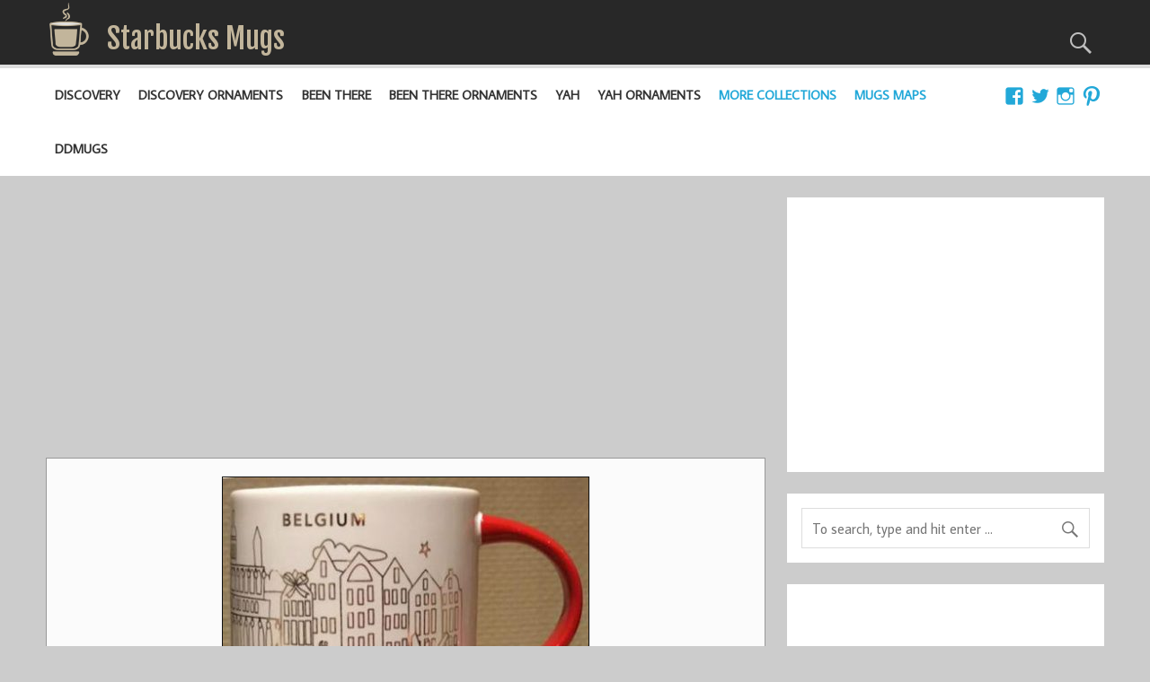

--- FILE ---
content_type: text/html; charset=UTF-8
request_url: https://starbucks-mugs.com/mug/you-are-here-christmas-belgium/
body_size: 17727
content:
<!DOCTYPE html><!-- HTML 5 -->
<html  xmlns="http://www.w3.org/1999/xhtml" prefix="og: http://ogp.me/ns# fb: https://www.facebook.com/2008/fbml" lang="en-US">

<head>
	<script async src="//pagead2.googlesyndication.com/pagead/js/adsbygoogle.js"></script>
	<script>
	  (adsbygoogle = window.adsbygoogle || []).push({
		google_ad_client: "ca-pub-7425612633906419",
		enable_page_level_ads: true
	  });
	</script>

	<!-- Google tag (gtag.js) -->
	<script async src="https://www.googletagmanager.com/gtag/js?id=G-FB3D1QGR61"></script>
	<script>
		window.dataLayer = window.dataLayer || [];
		function gtag(){dataLayer.push(arguments);}
		gtag('js', new Date());

		gtag('config', 'G-FB3D1QGR61');
	</script>
<meta charset="UTF-8" />
<meta name="viewport" content="width=device-width, initial-scale=1">
<link rel="profile" href="http://gmpg.org/xfn/11" />
<link rel="pingback" href="https://starbucks-mugs.com/xmlrpc.php" />

<meta name="p:domain_verify" content="fe15829bf29b2e548d27af8a437156d8"/>

<!-- BEGIN Metadata added by the Add-Meta-Tags WordPress plugin -->
<meta name="description" content="This is not the best picture of the new Starbucks You Are Here Christmas Belgium mug, yet I could not resist not to share this news with you...." />
<meta name="keywords" content="starbucks, starbucks you are here, starbucks you are here mug, you are here mugs, starbucks you are here ornament, starbucks ornament, starbucks relief, starbucks icon, city mug, starbucks city mug, starbucks city mugs, city mug collection, city mug collectors, ornament, relief, icon, you are here christmas - international, belgium, christmas, country, red handle, yah" />
<meta property="og:site_name" content="Starbucks Mugs" />
<meta property="og:type" content="article" />
<meta property="og:title" content="You Are Here Christmas &#8211; Belgium" />
<meta property="og:url" content="https://starbucks-mugs.com/mug/you-are-here-christmas-belgium/" />
<meta property="og:description" content="This is not the best picture of the new Starbucks You Are Here Christmas Belgium mug, yet I could not resist not to share this news with you...." />
<meta property="og:locale" content="en_US" />
<meta property="og:updated_time" content="2019-08-24T14:27:21+00:00" />
<meta property="og:image" content="https://starbucks-mugs.com/wp-content/uploads/2018/11/yahc_belgium.jpg" />
<meta property="og:image:secure_url" content="https://starbucks-mugs.com/wp-content/uploads/2018/11/yahc_belgium.jpg" />
<meta property="og:image:width" content="416" />
<meta property="og:image:height" content="300" />
<meta property="og:image:type" content="image/jpeg" />
<meta property="article:published_time" content="2018-11-01T21:46:06+00:00" />
<meta property="article:modified_time" content="2019-08-24T14:27:21+00:00" />
<meta property="article:author" content="https://starbucks-mugs.com/author/pg_admin/" />
<meta property="article:publisher" content="https://starbucks-mugs.com/" />
<meta property="article:section" content="You Are Here Christmas - International" />
<meta property="article:tag" content="starbucks" />
<meta property="article:tag" content="starbucks you are here" />
<meta property="article:tag" content="starbucks you are here mug" />
<meta property="article:tag" content="you are here mugs" />
<meta property="article:tag" content="starbucks you are here ornament" />
<meta property="article:tag" content="starbucks ornament" />
<meta property="article:tag" content="starbucks relief" />
<meta property="article:tag" content="starbucks icon" />
<meta property="article:tag" content="city mug" />
<meta property="article:tag" content="starbucks city mug" />
<meta property="article:tag" content="starbucks city mugs" />
<meta property="article:tag" content="city mug collection" />
<meta property="article:tag" content="city mug collectors" />
<meta property="article:tag" content="ornament" />
<meta property="article:tag" content="relief" />
<meta property="article:tag" content="icon" />
<meta property="article:tag" content="you are here christmas - international" />
<meta property="article:tag" content="belgium" />
<meta property="article:tag" content="christmas" />
<meta property="article:tag" content="country" />
<meta property="article:tag" content="red handle" />
<meta property="article:tag" content="yah" />
<meta name="twitter:card" content="summary" />
<meta name="twitter:title" content="You Are Here Christmas &#8211; Belgium" />
<meta name="twitter:description" content="This is not the best picture of the new Starbucks You Are Here Christmas Belgium mug, yet I could not resist not to share this news with you...." />
<meta name="twitter:image:src" content="https://starbucks-mugs.com/wp-content/uploads/2018/11/yahc_belgium.jpg" />
<meta name="twitter:image:width" content="416" />
<meta name="twitter:image:height" content="300" />
<!-- END Metadata added by the Add-Meta-Tags WordPress plugin -->

<title>You Are Here Christmas &#8211; Belgium &#8211; Starbucks Mugs</title>
<meta property="og:title" content="You Are Here Christmas - Belgium"/>
<meta property="og:description" content="This is not the best picture of the new Starbucks You Are Here Christmas Belgium mug, yet I could not resist not to share this news with you."/>
<meta property="og:url" content="https://starbucks-mugs.com/mug/you-are-here-christmas-belgium/"/>
<meta property="og:image" content="https://starbucks-mugs.com/wp-content/uploads/2018/11/yahc_belgium.jpg"/>
<meta name="twitter:card" content="summary">
<meta property="twitter:title" content="You Are Here Christmas - Belgium"/>
<meta property="twitter:description" content="This is not the best picture of the new Starbucks You Are Here Christmas Belgium mug, yet I could not resist not to share this news with you."/>
<meta property="twitter:image" content="https://starbucks-mugs.com/wp-content/uploads/2018/11/yahc_belgium.jpg"/>
<meta name="author" content="Mugs Admin"/>
<link rel='dns-prefetch' href='//fonts.googleapis.com' />
<link rel='dns-prefetch' href='//s.w.org' />
<link rel="alternate" type="application/rss+xml" title="Starbucks Mugs &raquo; Feed" href="https://starbucks-mugs.com/feed/" />
<link rel="alternate" type="application/rss+xml" title="Starbucks Mugs &raquo; Comments Feed" href="https://starbucks-mugs.com/comments/feed/" />
<link rel="alternate" type="application/rss+xml" title="Starbucks Mugs &raquo; You Are Here Christmas &#8211; Belgium Comments Feed" href="https://starbucks-mugs.com/mug/you-are-here-christmas-belgium/feed/" />
		<script type="text/javascript">
			window._wpemojiSettings = {"baseUrl":"https:\/\/s.w.org\/images\/core\/emoji\/2.4\/72x72\/","ext":".png","svgUrl":"https:\/\/s.w.org\/images\/core\/emoji\/2.4\/svg\/","svgExt":".svg","source":{"concatemoji":"https:\/\/starbucks-mugs.com\/wp-includes\/js\/wp-emoji-release.min.js?ver=4.9.7"}};
			!function(a,b,c){function d(a,b){var c=String.fromCharCode;l.clearRect(0,0,k.width,k.height),l.fillText(c.apply(this,a),0,0);var d=k.toDataURL();l.clearRect(0,0,k.width,k.height),l.fillText(c.apply(this,b),0,0);var e=k.toDataURL();return d===e}function e(a){var b;if(!l||!l.fillText)return!1;switch(l.textBaseline="top",l.font="600 32px Arial",a){case"flag":return!(b=d([55356,56826,55356,56819],[55356,56826,8203,55356,56819]))&&(b=d([55356,57332,56128,56423,56128,56418,56128,56421,56128,56430,56128,56423,56128,56447],[55356,57332,8203,56128,56423,8203,56128,56418,8203,56128,56421,8203,56128,56430,8203,56128,56423,8203,56128,56447]),!b);case"emoji":return b=d([55357,56692,8205,9792,65039],[55357,56692,8203,9792,65039]),!b}return!1}function f(a){var c=b.createElement("script");c.src=a,c.defer=c.type="text/javascript",b.getElementsByTagName("head")[0].appendChild(c)}var g,h,i,j,k=b.createElement("canvas"),l=k.getContext&&k.getContext("2d");for(j=Array("flag","emoji"),c.supports={everything:!0,everythingExceptFlag:!0},i=0;i<j.length;i++)c.supports[j[i]]=e(j[i]),c.supports.everything=c.supports.everything&&c.supports[j[i]],"flag"!==j[i]&&(c.supports.everythingExceptFlag=c.supports.everythingExceptFlag&&c.supports[j[i]]);c.supports.everythingExceptFlag=c.supports.everythingExceptFlag&&!c.supports.flag,c.DOMReady=!1,c.readyCallback=function(){c.DOMReady=!0},c.supports.everything||(h=function(){c.readyCallback()},b.addEventListener?(b.addEventListener("DOMContentLoaded",h,!1),a.addEventListener("load",h,!1)):(a.attachEvent("onload",h),b.attachEvent("onreadystatechange",function(){"complete"===b.readyState&&c.readyCallback()})),g=c.source||{},g.concatemoji?f(g.concatemoji):g.wpemoji&&g.twemoji&&(f(g.twemoji),f(g.wpemoji)))}(window,document,window._wpemojiSettings);
		</script>
		<style type="text/css">
img.wp-smiley,
img.emoji {
	display: inline !important;
	border: none !important;
	box-shadow: none !important;
	height: 1em !important;
	width: 1em !important;
	margin: 0 .07em !important;
	vertical-align: -0.1em !important;
	background: none !important;
	padding: 0 !important;
}
</style>
<link rel='stylesheet' id='ivory-search-styles-css'  href='https://starbucks-mugs.com/wp-content/plugins/add-search-to-menu/public/css/ivory-search.css?ver=4.1.7' type='text/css' media='all' />
<link rel='stylesheet' id='everest-forms-general-css'  href='https://starbucks-mugs.com/wp-content/plugins/everest-forms/assets/css/everest-forms.css?ver=1.5.5' type='text/css' media='all' />
<link rel='stylesheet' id='momentous-lite-stylesheet-css'  href='https://starbucks-mugs.com/wp-content/themes/momentous-lite/style.css?ver=1.2.5_12' type='text/css' media='all' />
<link rel='stylesheet' id='genericons-css'  href='https://starbucks-mugs.com/wp-content/themes/momentous-lite/css/genericons/genericons.css?ver=3.4.1' type='text/css' media='all' />
<link rel='stylesheet' id='momentous-lite-default-fonts-css'  href='//fonts.googleapis.com/css?family=Average+Sans%3A400%2C700%7CFjalla+One&#038;subset=latin%2Clatin-ext' type='text/css' media='all' />
<link rel='stylesheet' id='slick-css-css'  href='https://starbucks-mugs.com/wp-content/themes/momentous-lite/css/slick/slick.css' type='text/css' media='all' />
<link rel='stylesheet' id='slick-css-theme-css'  href='https://starbucks-mugs.com/wp-content/themes/momentous-lite/css/slick/slick-theme.css' type='text/css' media='all' />
<script type='text/javascript' src='https://starbucks-mugs.com/wp-includes/js/jquery/jquery.js?ver=1.12.4'></script>
<script type='text/javascript' src='https://starbucks-mugs.com/wp-includes/js/jquery/jquery-migrate.min.js?ver=1.4.1'></script>
<!--[if lt IE 9]>
<script type='text/javascript' src='https://starbucks-mugs.com/wp-content/themes/momentous-lite/js/html5shiv.min.js?ver=3.7.3'></script>
<![endif]-->
<script type='text/javascript' src='https://starbucks-mugs.com/wp-content/themes/momentous-lite/js/navigation.js?ver=20160719'></script>
<script type='text/javascript' src='https://starbucks-mugs.com/wp-includes/js/imagesloaded.min.js?ver=3.2.0'></script>
<script type='text/javascript' src='https://starbucks-mugs.com/wp-includes/js/masonry.min.js?ver=3.3.2'></script>
<script type='text/javascript' src='https://starbucks-mugs.com/wp-content/themes/momentous-lite/js/masonry-init.js?ver=20160719'></script>
<script type='text/javascript' src='https://starbucks-mugs.com/wp-content/themes/momentous-lite/js/slick/slick.min.js'></script>
<script type='text/javascript' src='https://starbucks-mugs.com/wp-content/themes/momentous-lite/js/slick/slickactivate.js'></script>
<script type='text/javascript' src='https://starbucks-mugs.com/wp-content/themes/momentous-lite/js/sticky-activate.js'></script>
<link rel='https://api.w.org/' href='https://starbucks-mugs.com/wp-json/' />
<link rel="EditURI" type="application/rsd+xml" title="RSD" href="https://starbucks-mugs.com/xmlrpc.php?rsd" />
<link rel="wlwmanifest" type="application/wlwmanifest+xml" href="https://starbucks-mugs.com/wp-includes/wlwmanifest.xml" /> 
<link rel='prev' title='You Are Here Christmas &#8211; Scotland' href='https://starbucks-mugs.com/mug/you-are-here-christmas-scotland/' />
<link rel='next' title='You Are Here Ornament Christmas &#8211; Belgium' href='https://starbucks-mugs.com/mug/you-are-here-ornament-christmas-belgium/' />
<meta name="generator" content="WordPress 4.9.7" />
<meta name="generator" content="Everest Forms 1.5.5" />
<link rel="canonical" href="https://starbucks-mugs.com/mug/you-are-here-christmas-belgium/" />
<link rel='shortlink' href='https://starbucks-mugs.com/?p=3270' />
<link rel="alternate" type="application/json+oembed" href="https://starbucks-mugs.com/wp-json/oembed/1.0/embed?url=https%3A%2F%2Fstarbucks-mugs.com%2Fmug%2Fyou-are-here-christmas-belgium%2F" />
<link rel="alternate" type="text/xml+oembed" href="https://starbucks-mugs.com/wp-json/oembed/1.0/embed?url=https%3A%2F%2Fstarbucks-mugs.com%2Fmug%2Fyou-are-here-christmas-belgium%2F&#038;format=xml" />
<link rel="icon" href="https://starbucks-mugs.com/wp-content/uploads/2016/09/cropped-mug_logo_v2-32x32.png" sizes="32x32" />
<link rel="icon" href="https://starbucks-mugs.com/wp-content/uploads/2016/09/cropped-mug_logo_v2-192x192.png" sizes="192x192" />
<link rel="apple-touch-icon-precomposed" href="https://starbucks-mugs.com/wp-content/uploads/2016/09/cropped-mug_logo_v2-180x180.png" />
<meta name="msapplication-TileImage" content="https://starbucks-mugs.com/wp-content/uploads/2016/09/cropped-mug_logo_v2-270x270.png" />
		<style type="text/css" id="wp-custom-css">
			.entry {text-align:justify;}		</style>
	
<script type='text/javascript' src='https://starbucks-mugs.com/wp-content/plugins/wp-spamshield/js/jscripts.php'></script> 
</head>

<body class="mug-template-default single single-mug postid-3270 wp-custom-logo everest-forms-no-js">


<div id="wrapper" class="hfeed">

	<div id="header-wrap">



		<header id="header" class="container clearfix" role="banner">

			<div id="logo">

				<a href="https://starbucks-mugs.com/" class="custom-logo-link" rel="home" itemprop="url"><img width="77" height="100" src="https://starbucks-mugs.com/wp-content/uploads/2016/09/mug_logo_v2.png" class="custom-logo" alt="Starbucks Mugs" itemprop="logo" /></a>					
	<p class="site-title"><a href="https://starbucks-mugs.com/" rel="home">Starbucks Mugs</a></p>
	
	
				
			</div>

			<div id="header-content" class="clearfix">

									<div class="header-search-icon">
						<span class="genericon-search"></span>
					</div>
				
				
					<div id="header-search-wrap">

						<div id="header-search" class="container clearfix">
							
	<form role="search" method="get" class="search-form" action="https://starbucks-mugs.com/">
		<label>
			<span class="screen-reader-text">Search for:</span>
			<input type="search" class="search-field" placeholder="To search, type and hit enter &hellip;" value="" name="s">
		</label>
		<button type="submit" class="search-submit">
			<span class="genericon-search"></span>
		</button>
	</form>

						</div>

					</div>

				


				
			</div>

		</header>

		<div id="navigation-wrap">

			<div id="navigation" class="container clearfix">

				
						<div id="navi-social-icons" class="social-icons-wrap clearfix">
							<ul id="social-icons-menu" class="menu"><li id="menu-item-1152" class="menu-item menu-item-type-custom menu-item-object-custom menu-item-1152"><a target="_blank" href="https://www.facebook.com/groups/427731421009847/"><span class="screen-reader-text">FB</span></a></li>
<li id="menu-item-1153" class="menu-item menu-item-type-custom menu-item-object-custom menu-item-1153"><a target="_blank" href="https://twitter.com/SBMugs"><span class="screen-reader-text">Twitter</span></a></li>
<li id="menu-item-2400" class="menu-item menu-item-type-custom menu-item-object-custom menu-item-2400"><a target="_blank" href="https://www.instagram.com/sb.mugs.2/"><span class="screen-reader-text">Instagram</span></a></li>
<li id="menu-item-2437" class="menu-item menu-item-type-custom menu-item-object-custom menu-item-2437"><a target="_blank" href="https://www.pinterest.com/sbmugs/"><span class="screen-reader-text">Pinterest</span></a></li>
</ul>						</div>

				

				<nav id="mainnav" class="clearfix" role="navigation">
					<ul id="mainnav-menu" class="main-navigation-menu"><li id="menu-item-9839" class="menu-item menu-item-type-taxonomy menu-item-object-category menu-item-9839"><a href="https://starbucks-mugs.com/category/discovery/">Discovery</a></li>
<li id="menu-item-10400" class="menu-item menu-item-type-taxonomy menu-item-object-category menu-item-10400"><a href="https://starbucks-mugs.com/category/discovery-ornaments/">Discovery Ornaments</a></li>
<li id="menu-item-2224" class="menu-item menu-item-type-taxonomy menu-item-object-category menu-item-2224"><a href="https://starbucks-mugs.com/category/been-there/">Been There</a></li>
<li id="menu-item-2881" class="menu-item menu-item-type-taxonomy menu-item-object-category menu-item-2881"><a href="https://starbucks-mugs.com/category/been-there-ornaments/">Been There Ornaments</a></li>
<li id="menu-item-408" class="menu-item menu-item-type-taxonomy menu-item-object-category current-mug-ancestor menu-item-has-children menu-item-408"><a href="https://starbucks-mugs.com/category/you-are-here/">YAH</a>
<ul class="sub-menu">
	<li id="menu-item-428" class="menu-item menu-item-type-taxonomy menu-item-object-category menu-item-428"><a href="https://starbucks-mugs.com/category/you-are-here/you-are-here-unites-states/">You Are Here &#8211; US</a></li>
	<li id="menu-item-430" class="menu-item menu-item-type-taxonomy menu-item-object-category menu-item-430"><a href="https://starbucks-mugs.com/category/you-are-here/you-are-here-canada/">You Are Here &#8211; Canada</a></li>
	<li id="menu-item-429" class="menu-item menu-item-type-taxonomy menu-item-object-category menu-item-429"><a href="https://starbucks-mugs.com/category/you-are-here/you-are-here-international/">You Are Here &#8211; International</a></li>
	<li id="menu-item-431" class="menu-item menu-item-type-taxonomy menu-item-object-category menu-item-431"><a href="https://starbucks-mugs.com/category/you-are-here/you-are-here-disney/">You Are Here Disney</a></li>
	<li id="menu-item-432" class="menu-item menu-item-type-taxonomy menu-item-object-category menu-item-432"><a href="https://starbucks-mugs.com/category/you-are-here/you-are-here-christmas-us/">You Are Here Christmas &#8211; US</a></li>
	<li id="menu-item-1059" class="menu-item menu-item-type-taxonomy menu-item-object-category current-mug-ancestor current-menu-parent current-mug-parent menu-item-1059"><a href="https://starbucks-mugs.com/category/you-are-here/you-are-here-christmas-international/">You Are Here Christmas &#8211; International</a></li>
</ul>
</li>
<li id="menu-item-409" class="menu-item menu-item-type-taxonomy menu-item-object-category menu-item-has-children menu-item-409"><a href="https://starbucks-mugs.com/category/you-are-here-ornament/">YAH Ornaments</a>
<ul class="sub-menu">
	<li id="menu-item-1033" class="menu-item menu-item-type-taxonomy menu-item-object-category menu-item-1033"><a href="https://starbucks-mugs.com/category/you-are-here-ornament/you-are-here-ornament-us/">You Are Here Ornament &#8211; US</a></li>
	<li id="menu-item-1034" class="menu-item menu-item-type-taxonomy menu-item-object-category menu-item-1034"><a href="https://starbucks-mugs.com/category/you-are-here-ornament/you-are-here-ornament-christmas/">You Are Here Ornament &#8211; Christmas</a></li>
	<li id="menu-item-1036" class="menu-item menu-item-type-taxonomy menu-item-object-category menu-item-1036"><a href="https://starbucks-mugs.com/category/you-are-here-ornament/you-are-here-ornament-disney/">You Are Here Ornament &#8211; Disney</a></li>
	<li id="menu-item-1328" class="menu-item menu-item-type-taxonomy menu-item-object-category menu-item-1328"><a href="https://starbucks-mugs.com/category/you-are-here-ornament/you-are-here-ornament-canada/">You Are Here Ornament &#8211; Canada</a></li>
	<li id="menu-item-1035" class="menu-item menu-item-type-taxonomy menu-item-object-category menu-item-1035"><a href="https://starbucks-mugs.com/category/you-are-here-ornament/you-are-here-ornament-international/">You Are Here Ornament &#8211; International</a></li>
</ul>
</li>
<li id="menu-item-2828" class="menu-item menu-item-type-custom menu-item-object-custom menu-item-has-children menu-item-2828"><a>More Collections</a>
<ul class="sub-menu">
	<li id="menu-item-1031" class="menu-item menu-item-type-taxonomy menu-item-object-category menu-item-1031"><a href="https://starbucks-mugs.com/category/icon/">Icon</a></li>
	<li id="menu-item-1656" class="menu-item menu-item-type-taxonomy menu-item-object-category menu-item-1656"><a href="https://starbucks-mugs.com/category/icon-mini/">Icon Mini</a></li>
	<li id="menu-item-1032" class="menu-item menu-item-type-taxonomy menu-item-object-category menu-item-1032"><a href="https://starbucks-mugs.com/category/relief/">Relief</a></li>
	<li id="menu-item-1329" class="menu-item menu-item-type-taxonomy menu-item-object-category menu-item-1329"><a href="https://starbucks-mugs.com/category/relief-mini/">Relief Mini</a></li>
</ul>
</li>
<li id="menu-item-4424" class="menu-item menu-item-type-custom menu-item-object-custom menu-item-has-children menu-item-4424"><a>Mugs Maps</a>
<ul class="sub-menu">
	<li id="menu-item-4426" class="menu-item menu-item-type-post_type menu-item-object-page menu-item-4426"><a href="https://starbucks-mugs.com/starbucks-been-there-mugs-map/">Been There Mugs Map</a></li>
	<li id="menu-item-4425" class="menu-item menu-item-type-post_type menu-item-object-page menu-item-4425"><a href="https://starbucks-mugs.com/starbucks-been-there-ornaments-map/">Been There Ornaments Map</a></li>
	<li id="menu-item-4438" class="menu-item menu-item-type-post_type menu-item-object-page menu-item-4438"><a href="https://starbucks-mugs.com/starbucks-you-are-here-mugs-map/">You Are Here Mugs Map</a></li>
	<li id="menu-item-4439" class="menu-item menu-item-type-post_type menu-item-object-page menu-item-4439"><a href="https://starbucks-mugs.com/starbucks-you-are-here-ornaments-map/">You Are Here Ornaments Map</a></li>
	<li id="menu-item-4427" class="menu-item menu-item-type-post_type menu-item-object-page menu-item-4427"><a href="https://starbucks-mugs.com/starbucks-all-collections-map/">All Collections Map</a></li>
</ul>
</li>
<li id="menu-item-1733" class="menu-item menu-item-type-custom menu-item-object-custom menu-item-1733"><a target="_blank" href="https://ddmugs.com">DDMugs</a></li>
</ul>				</nav>

			</div>

		</div>

	</div>

	
	<div id="wrap" class="container clearfix">
		<section id="content" class="primary" role="main">
<!--a href="https://monalisashop.ca/collections/sale" id="mnl" target="_blank"></a-->
	 <div style='margin:0; width: auto;' id="ag_center">
                        <div>
                        <!-- SB Top Content New -->
                        <ins class="adsbygoogle"
				id='g_top_single'
                        style="display:block; margin-bottom:10px;"
                        data-ad-client="ca-pub-7425612633906419"
			data-ad-format="auto"
                        data-ad-slot="5892115033"
                        data-full-width-responsive="true"></ins>
                         <script>
                              (adsbygoogle = window.adsbygoogle || []).push({});
                        </script>
			</div>
	 </div>
		<div id="center_top_fallback">
    <a href="https://magicable.ca">Magicable.ca - The seamless wireless solution for Android Auto and CarPlay.</a>
</div>
<script>
    jQuery(document).ready(function() {
        setTimeout(function() {
            if (jQuery('#ag_center ins').is(':empty')) {
                // Handle the case where the ad didn't load
                console.log('Main Page GA didn\'t load.');
                //jQuery('#center_top_fallback').toggle(true);
            }
        }, 1000);
    });
</script>		
		
<article id="post-3270" class="post-3270 mug type-mug status-publish has-post-thumbnail hentry category-you-are-here-christmas-international tag-belgium tag-christmas tag-country tag-red-handle tag-yah">

    <img width="407" height="294" src="https://starbucks-mugs.com/wp-content/uploads/2018/11/yahc_belgium-407x294.jpg" class="attachment-post-thumbnail size-post-thumbnail wp-post-image" alt="Starbucks You Are Here Christmas Belgium mug" srcset="https://starbucks-mugs.com/wp-content/uploads/2018/11/yahc_belgium-407x294.jpg 407w, https://starbucks-mugs.com/wp-content/uploads/2018/11/yahc_belgium.jpg 416w" sizes="(max-width: 407px) 100vw, 407px" />
    <h1 class="entry-title post-title">You Are Here Christmas &#8211; Belgium</h1>
    <div class="entry-meta postmeta"><span class="meta-date">Posted on <a href="https://starbucks-mugs.com/mug/you-are-here-christmas-belgium/" title="9:46 pm" rel="bookmark"><time class="entry-date published updated" datetime="2018-11-01T21:46:06+00:00">November 1, 2018</time></a></span></div>
    <div class="affiliates_disclaimer">
        This post contains affiliate links. We may receive a commission for purchases made by you through such links.</a>
    </div>

    <div id="my-collection-buttons">
        <!--div id="my-collection-buttons-single">
                    </div-->
        <div class="ebay_button">
            <a href="https://www.ebay.com/sch/i.html?LH_CAds=&_ex_kw=&_fpos=&_fspt=1&_mPrRngCbx=1&_nkw=Starbucks+You+Are+Here+Christmas+Belgium&_sacat=&_sadis=&_sop=12&_udhi=&_udlo=&_fosrp=1&mkrid=711-53200-19255-0&siteid=0&mkcid=1&campid=5338643759&toolid=10001&customid=&mkevt=1" target="_blank">
                <img src="https://starbucks-mugs.com/wp-content/themes/momentous-lite/img/ebay-logo_white.png">
            </a>
        </div>
        <div class="amzn_button">
            <a href="https://www.amazon.com/gp/search?ie=UTF8&tag=sbmugstitlebutton-20&linkCode=ur2&linkId=1609c83737a3eccad1531ad9775b9939&camp=1789&creative=9325&keywords=Starbucks You Are Here Christmas Belgium" target="_blank">
                <img src="https://starbucks-mugs.com/wp-content/themes/momentous-lite/img/amzn-logo_white.png">
            </a>
        </div>
    </div>

    <div class="entry clearfix">
        <p>This is not the best picture of the new <strong>Starbucks You Are Here Christmas Belgium</strong> mug, yet I could not resist not to share this news with you.</p>

	<!--div class="clear">
        <a target="_blank"
        href="https://www.amazon.com/s/ref=as_li_ss_tl?k=Starbucks You Are Here Christmas Belgium&ref=nb_sb_noss&linkCode=ll2&tag=sbmugs0a-20&linkId=e96af8f27643ac4be4195d2dd1bc3cd5&language=en_US">
         View <strong>Amazon</strong> deals for this mug</a>, or
        </div>
    <div class="clear">
        <a target="_blank"
           href="https://www.ebay.com/sch/i.html?LH_CAds=&_ex_kw=&_fpos=&_fspt=1&_mPrRngCbx=1&_nkw=Starbucks+You+Are+Here+Christmas+Belgium&_sacat=&_sadis=&_sop=12&_udhi=&_udlo=&_fosrp=1&mkrid=711-53200-19255-0&siteid=0&mkcid=1&campid=5337999436&toolid=10001&customid=&mkevt=1">
           <strong>eBay</strong> deals for this mug</a>
            </div-->
        <!-- <rdf:RDF xmlns:rdf="http://www.w3.org/1999/02/22-rdf-syntax-ns#"
			xmlns:dc="http://purl.org/dc/elements/1.1/"
			xmlns:trackback="http://madskills.com/public/xml/rss/module/trackback/">
		<rdf:Description rdf:about="https://starbucks-mugs.com/mug/you-are-here-christmas-belgium/"
    dc:identifier="https://starbucks-mugs.com/mug/you-are-here-christmas-belgium/"
    dc:title="You Are Here Christmas &#8211; Belgium"
    trackback:ping="https://starbucks-mugs.com/mug/you-are-here-christmas-belgium/trackback/" />
</rdf:RDF> -->

    <div class="page-links"></div>
    </div>

    <div class="clear" style="padding-bottom:10px;">Did you like the mug? Check out these fantastic online deals for it:</div>

    <div id="my-collection-buttons">
        <div class="ebay_button">
            <a href="https://www.ebay.com/sch/i.html?LH_CAds=&_ex_kw=&_fpos=&_fspt=1&_mPrRngCbx=1&_nkw=Starbucks+You+Are+Here+Christmas+Belgium&_sacat=&_sadis=&_sop=12&_udhi=&_udlo=&_fosrp=1&mkrid=711-53200-19255-0&siteid=0&mkcid=1&campid=5338643759&toolid=10001&customid=&mkevt=1" target="_blank">
                <img src="https://starbucks-mugs.com/wp-content/themes/momentous-lite/img/ebay-logo_white.png">
            </a>
        </div>
        <div class="amzn_button">
            <a href="https://www.amazon.com/gp/search?ie=UTF8&tag=sbmugstitlebutton-20&linkCode=ur2&linkId=1609c83737a3eccad1531ad9775b9939&camp=1789&creative=9325&keywords=Starbucks You Are Here Christmas Belgium" target="_blank">
                <img src="https://starbucks-mugs.com/wp-content/themes/momentous-lite/img/amzn-logo_white.png">
            </a>
        </div>
    </div>

    <div class="postinfo clearfix">			
			<div class="meta-comments">
				<a href="https://starbucks-mugs.com/mug/you-are-here-christmas-belgium/#respond">0</a>			
			</div>	
		
			
			<span class="meta-category">
				<a href="https://starbucks-mugs.com/category/you-are-here/you-are-here-christmas-international/" rel="category tag">You Are Here Christmas - International</a>			</span>
		
						
				<span class="meta-tags">
					<a href="https://starbucks-mugs.com/tag/belgium/" rel="tag">Belgium</a>, <a href="https://starbucks-mugs.com/tag/christmas/" rel="tag">Christmas</a>, <a href="https://starbucks-mugs.com/tag/country/" rel="tag">Country</a>, <a href="https://starbucks-mugs.com/tag/red-handle/" rel="tag">Red Handle</a>, <a href="https://starbucks-mugs.com/tag/yah/" rel="tag">YAH</a>				</span>
			
			</div>

</article>

<script charset="utf-8" type="text/javascript">
    var width = window.innerWidth || document.documentElement.clientWidth;
    var bwidth = 300;
    if (width >= 800) {
        bwidth = 800;
    }
    else if ((width < 800) && (width > 350)) {
        bwidth = 500;
    }
    </script>



<div style="font-size:1.05em; padding-bottom:5px;">
    <div class="affiliates_disclaimer">
        The block below contains affiliate links for the eBay online deals. We may receive a commission for purchases made by you through such links.</a>
    </div>
</div>
<article class="post-3270 mug type-mug status-publish has-post-thumbnail hentry category-you-are-here-christmas-international tag-belgium tag-christmas tag-country tag-red-handle tag-yah" class="ebaySliderBelowPostOuter">
    <div style="margin: 0 30px;">
    <div class="slick-below">
        <div class='ebaySliderBelowPostItem'>
                    <a href='https://www.ebay.com/itm/147006509334?_skw=Starbucks+You+Are+Here+Christmas+Belgium&hash=item223a455116%3Ag%3Al70AAeSwOTBoFwXy&mkevt=1&mkcid=1&mkrid=711-53200-19255-0&campid=5338042321&customid=&toolid=10049' class='eSPBImg' target='_blank'>
                        <img src='https://i.ebayimg.com/images/g/l70AAeSwOTBoFwXy/s-l225.jpg'/>
                    </a>
                    <div>
                        <a class='eSPBTitle' href='https://www.ebay.com/itm/147006509334?_skw=Starbucks+You+Are+Here+Christmas+Belgium&hash=item223a455116%3Ag%3Al70AAeSwOTBoFwXy&mkevt=1&mkcid=1&mkrid=711-53200-19255-0&campid=5338042321&customid=&toolid=10049' target='_blank'>BELGIUM White Gold C ...</a>
                        <a href='https://www.ebay.com/itm/147006509334?_skw=Starbucks+You+Are+Here+Christmas+Belgium&hash=item223a455116%3Ag%3Al70AAeSwOTBoFwXy&mkevt=1&mkcid=1&mkrid=711-53200-19255-0&campid=5338042321&customid=&toolid=10049' target='_blank'>
                          <span class='eSPBPrice'>$69.99</span>
                          <br/>
                          <span class='eSPBShopNow'>Shop now</span>
                        </a>
                    </div>
                </div>
            <div class='ebaySliderBelowPostItem'>
                    <a href='https://www.ebay.com/itm/235955258921?_skw=Starbucks+You+Are+Here+Christmas+Belgium&hash=item36f0078629%3Ag%3AgmkAAOSwB0tnrJzf&mkevt=1&mkcid=1&mkrid=711-53200-19255-0&campid=5338042321&customid=&toolid=10049' class='eSPBImg' target='_blank'>
                        <img src='https://i.ebayimg.com/images/g/gmkAAOSwB0tnrJzf/s-l225.jpg'/>
                    </a>
                    <div>
                        <a class='eSPBTitle' href='https://www.ebay.com/itm/235955258921?_skw=Starbucks+You+Are+Here+Christmas+Belgium&hash=item36f0078629%3Ag%3AgmkAAOSwB0tnrJzf&mkevt=1&mkcid=1&mkrid=711-53200-19255-0&campid=5338042321&customid=&toolid=10049' target='_blank'>Belgium White Gold C ...</a>
                        <a href='https://www.ebay.com/itm/235955258921?_skw=Starbucks+You+Are+Here+Christmas+Belgium&hash=item36f0078629%3Ag%3AgmkAAOSwB0tnrJzf&mkevt=1&mkcid=1&mkrid=711-53200-19255-0&campid=5338042321&customid=&toolid=10049' target='_blank'>
                          <span class='eSPBPrice'>$92.50</span>
                          <br/>
                          <span class='eSPBShopNow'>Shop now</span>
                        </a>
                    </div>
                </div>
                            </div>
    </div>

    <script type="text/javascript">

        function activateSlick (slickName){
            jQuery(slickName).slick({
                dots: true,
                infinite: false,
                speed: 300,
                slidesToShow: 8,
                slidesToScroll: 8,
                adaptiveHeight: true,
                respondTo:'window',
                waitForAnimate: false,
                responsive: [
                    {
                        breakpoint: 1024,
                        settings: {
                            slidesToShow: 8,
                            slidesToScroll: 8,
                        }
                    },
                    {
                        breakpoint: 600,
                        settings: {
                            slidesToShow: 4,
                            slidesToScroll: 4
                        }
                    },
                    {
                        breakpoint: 480,
                        settings: {
                            slidesToShow: 3,
                            slidesToScroll: 3
                        }
                    }
                    // You can unslick at a given breakpoint now by adding:
                    // settings: "unslick"
                    // instead of a settings object
                ]
            });
        }

        jQuery(document).ready(function(){
            activateSlick('.slick-below');
        });
    </script>
</article>
			
					
				
		

    <script>
    jQuery(function() {
        jQuery( "#togglecomments" ).click(function() {
           jQuery( "#comments" ).toggle();
        });
    });
    </script>
    <input type="submit" value="Show/hide comments" id="togglecomments" class="comments-title"/>
    <!--a id="togglecomments" class="comments-title">Show/Hide comments</a-->
    <div id="comments" style="display:none;">
		
						<div id="respond" class="comment-respond">
		<h3 id="reply-title" class="comment-reply-title"><span>Leave a Reply</span> <small><a rel="nofollow" id="cancel-comment-reply-link" href="/mug/you-are-here-christmas-belgium/#respond" style="display:none;">Cancel reply</a></small></h3>			<form action="https://starbucks-mugs.com/wp-comments-post.php" method="post" id="commentform" class="comment-form">
				<p class="comment-notes"><span id="email-notes">Your email address will not be published.</span> Required fields are marked <span class="required">*</span></p><p><small>This site is protected by reCAPTCHA and the Google
    <a href="https://policies.google.com/privacy">Privacy Policy</a> and
    <a href="https://policies.google.com/terms">Terms of Service</a> apply.
</small></p><p class="comment-form-comment"><label for="comment">Comment</label> <textarea id="comment" name="comment" cols="45" rows="8" maxlength="65525" required="required"></textarea></p><p class="comment-form-author"><label for="author">Name <span class="required">*</span></label> <input id="author" name="author" type="text" value="" size="30" maxlength="245" required='required' /></p>
<p class="comment-form-email"><label for="email">Email <span class="required">*</span></label> <input id="email" name="email" type="text" value="" size="30" maxlength="100" aria-describedby="email-notes" required='required' /></p>
<p class="comment-form-cookies-consent"><input id="wp-comment-cookies-consent" name="wp-comment-cookies-consent" type="checkbox" value="yes" /><label for="wp-comment-cookies-consent">Save my name, email, and website in this browser for the next time I comment.</label></p>
<div class="anr_captcha_field"><div id="anr_captcha_field_1" class="anr_captcha_field_div"></div></div><p class="form-submit"><input name="submit" type="submit" id="submit" class="submit" value="Post Comment" /> <input type='hidden' name='comment_post_ID' value='3270' id='comment_post_ID' />
<input type='hidden' name='comment_parent' id='comment_parent' value='0' />
</p>
<noscript><input type="hidden" name="JS04X7" value="NS1" /></noscript>
<noscript><p><strong>Currently you have JavaScript disabled. In order to post comments, please make sure JavaScript and Cookies are enabled, and reload the page.</strong> <a href="http://enable-javascript.com/" rel="nofollow external" >Click here for instructions on how to enable JavaScript in your browser.</a></p></noscript>
			</form>
			</div><!-- #respond -->
			
	</div>

		
		</section>
		
		


	<section id="sidebar" class="secondary clearfix" role="complementary">
            
                <div style="display:none;" id="eb_right_menu_source">
            <span class="affiliates_disclaimer_sidebar">
        This block contains affiliate links. We may receive a commission for purchases made by you through such links.</span><div class='ebaySidebarSliderItem'>
                            <a class='eSSImage' href='https://www.ebay.com/itm/397505972250?_skw=Starbucks+Been+There+mug&hash=item5c8d33c81a%3Ag%3Au8IAAeSwkVZpa4Ro&mkevt=1&mkcid=1&mkrid=711-53200-19255-0&campid=5338320526&customid=&toolid=10049' target='_blank'>
                                <img src='https://i.ebayimg.com/images/g/u8IAAeSwkVZpa4Ro/s-l225.jpg'/>
                            </a>
                            <div>
                            <a href='https://www.ebay.com/itm/397505972250?_skw=Starbucks+Been+There+mug&hash=item5c8d33c81a%3Ag%3Au8IAAeSwkVZpa4Ro&mkevt=1&mkcid=1&mkrid=711-53200-19255-0&campid=5338320526&customid=&toolid=10049' class='eSSTitle' target='_blank'>
                                  Starbucks Been There Series Guatemala Collectors C ...
                            </a>
                            <a href='https://www.ebay.com/itm/397505972250?_skw=Starbucks+Been+There+mug&hash=item5c8d33c81a%3Ag%3Au8IAAeSwkVZpa4Ro&mkevt=1&mkcid=1&mkrid=711-53200-19255-0&campid=5338320526&customid=&toolid=10049'target='_blank'>
                                      <span class='eSSPrice'>
                                      $50.00
                                      </span><br/>
                                      <span class='eSSShopNow'>Buy it now</span>
                            </a></div>
                        </div><div class='ebaySidebarSliderItem'>
                            <a class='eSSImage' href='https://www.ebay.com/itm/366131256230?_skw=Starbucks+Been+There+mug&hash=item553f1f9ba6%3Ag%3AqmYAAOSwPjRn2cnV&mkevt=1&mkcid=1&mkrid=711-53200-19255-0&campid=5338320526&customid=&toolid=10049' target='_blank'>
                                <img src='https://i.ebayimg.com/images/g/qmYAAOSwPjRn2cnV/s-l225.jpg'/>
                            </a>
                            <div>
                            <a href='https://www.ebay.com/itm/366131256230?_skw=Starbucks+Been+There+mug&hash=item553f1f9ba6%3Ag%3AqmYAAOSwPjRn2cnV&mkevt=1&mkcid=1&mkrid=711-53200-19255-0&campid=5338320526&customid=&toolid=10049' class='eSSTitle' target='_blank'>
                                  IDAHO Starbucks Been There Series Coffee Mug Acros ...
                            </a>
                            <a href='https://www.ebay.com/itm/366131256230?_skw=Starbucks+Been+There+mug&hash=item553f1f9ba6%3Ag%3AqmYAAOSwPjRn2cnV&mkevt=1&mkcid=1&mkrid=711-53200-19255-0&campid=5338320526&customid=&toolid=10049'target='_blank'>
                                      <span class='eSSPrice'>
                                      $49.03
                                      </span><br/>
                                      <span class='eSSShopNow'>Buy it now</span>
                            </a></div>
                        </div><div class='ebaySidebarSliderItem'>
                            <a class='eSSImage' href='https://www.ebay.com/itm/227177900907?_skw=Starbucks+Been+There+mug&hash=item34e4dbab6b%3Ag%3AQTIAAeSwws1pa2vD&mkevt=1&mkcid=1&mkrid=711-53200-19255-0&campid=5338320526&customid=&toolid=10049' target='_blank'>
                                <img src='https://i.ebayimg.com/images/g/QTIAAeSwws1pa2vD/s-l225.jpg'/>
                            </a>
                            <div>
                            <a href='https://www.ebay.com/itm/227177900907?_skw=Starbucks+Been+There+mug&hash=item34e4dbab6b%3Ag%3AQTIAAeSwws1pa2vD&mkevt=1&mkcid=1&mkrid=711-53200-19255-0&campid=5338320526&customid=&toolid=10049' class='eSSTitle' target='_blank'>
                                  NWT Starbucks Bangkok Thailand Been There Series Y ...
                            </a>
                            <a href='https://www.ebay.com/itm/227177900907?_skw=Starbucks+Been+There+mug&hash=item34e4dbab6b%3Ag%3AQTIAAeSwws1pa2vD&mkevt=1&mkcid=1&mkrid=711-53200-19255-0&campid=5338320526&customid=&toolid=10049'target='_blank'>
                                      <span class='eSSPrice'>
                                      $37.99
                                      </span><br/>
                                      <span class='eSSShopNow'>Buy it now</span>
                            </a></div>
                        </div><div class='ebaySidebarSliderItem'>
                            <a class='eSSImage' href='https://www.ebay.com/itm/236586225312?_skw=Starbucks+Been+There+mug&hash=item3715a34ea0%3Ag%3AkpwAAeSwLLVpaAe8&mkevt=1&mkcid=1&mkrid=711-53200-19255-0&campid=5338320526&customid=&toolid=10049' target='_blank'>
                                <img src='https://i.ebayimg.com/images/g/kpwAAeSwLLVpaAe8/s-l225.jpg'/>
                            </a>
                            <div>
                            <a href='https://www.ebay.com/itm/236586225312?_skw=Starbucks+Been+There+mug&hash=item3715a34ea0%3Ag%3AkpwAAeSwLLVpaAe8&mkevt=1&mkcid=1&mkrid=711-53200-19255-0&campid=5338320526&customid=&toolid=10049' class='eSSTitle' target='_blank'>
                                  Starbucks Ceramic Las Vegas Been There Series 14 o ...
                            </a>
                            <a href='https://www.ebay.com/itm/236586225312?_skw=Starbucks+Been+There+mug&hash=item3715a34ea0%3Ag%3AkpwAAeSwLLVpaAe8&mkevt=1&mkcid=1&mkrid=711-53200-19255-0&campid=5338320526&customid=&toolid=10049'target='_blank'>
                                      <span class='eSSPrice'>
                                      $21.99
                                      </span><br/>
                                      <span class='eSSShopNow'>Buy it now</span>
                            </a></div>
                        </div><div class='ebaySidebarSliderItem'>
                            <a class='eSSImage' href='https://www.ebay.com/itm/236586222713?_skw=Starbucks+Been+There+mug&hash=item3715a34479%3Ag%3A580AAeSwvDRpaAc7&mkevt=1&mkcid=1&mkrid=711-53200-19255-0&campid=5338320526&customid=&toolid=10049' target='_blank'>
                                <img src='https://i.ebayimg.com/images/g/580AAeSwvDRpaAc7/s-l225.jpg'/>
                            </a>
                            <div>
                            <a href='https://www.ebay.com/itm/236586222713?_skw=Starbucks+Been+There+mug&hash=item3715a34479%3Ag%3A580AAeSwvDRpaAc7&mkevt=1&mkcid=1&mkrid=711-53200-19255-0&campid=5338320526&customid=&toolid=10049' class='eSSTitle' target='_blank'>
                                  STARBUCKS New Mexico Mug Been There Series 14 oz.  ...
                            </a>
                            <a href='https://www.ebay.com/itm/236586222713?_skw=Starbucks+Been+There+mug&hash=item3715a34479%3Ag%3A580AAeSwvDRpaAc7&mkevt=1&mkcid=1&mkrid=711-53200-19255-0&campid=5338320526&customid=&toolid=10049'target='_blank'>
                                      <span class='eSSPrice'>
                                      $55.99
                                      </span><br/>
                                      <span class='eSSShopNow'>Buy it now</span>
                            </a></div>
                        </div><div class='ebaySidebarSliderItem'>
                            <a class='eSSImage' href='https://www.ebay.com/itm/236586221753?_skw=Starbucks+Been+There+mug&hash=item3715a340b9%3Ag%3A8DwAAeSw3IlpaAdS&mkevt=1&mkcid=1&mkrid=711-53200-19255-0&campid=5338320526&customid=&toolid=10049' target='_blank'>
                                <img src='https://i.ebayimg.com/images/g/8DwAAeSw3IlpaAdS/s-l225.jpg'/>
                            </a>
                            <div>
                            <a href='https://www.ebay.com/itm/236586221753?_skw=Starbucks+Been+There+mug&hash=item3715a340b9%3Ag%3A8DwAAeSw3IlpaAdS&mkevt=1&mkcid=1&mkrid=711-53200-19255-0&campid=5338320526&customid=&toolid=10049' class='eSSTitle' target='_blank'>
                                  Starbucks Quebec Been There Series Mug 14oz 2018 ...
                            </a>
                            <a href='https://www.ebay.com/itm/236586221753?_skw=Starbucks+Been+There+mug&hash=item3715a340b9%3Ag%3A8DwAAeSw3IlpaAdS&mkevt=1&mkcid=1&mkrid=711-53200-19255-0&campid=5338320526&customid=&toolid=10049'target='_blank'>
                                      <span class='eSSPrice'>
                                      $68.99
                                      </span><br/>
                                      <span class='eSSShopNow'>Buy it now</span>
                            </a></div>
                        </div><div class='ebaySidebarSliderItem'>
                            <a class='eSSImage' href='https://www.ebay.com/itm/236586220966?_skw=Starbucks+Been+There+mug&hash=item3715a33da6%3Ag%3A6AEAAeSwsdppaAeV&mkevt=1&mkcid=1&mkrid=711-53200-19255-0&campid=5338320526&customid=&toolid=10049' target='_blank'>
                                <img src='https://i.ebayimg.com/images/g/6AEAAeSwsdppaAeV/s-l225.jpg'/>
                            </a>
                            <div>
                            <a href='https://www.ebay.com/itm/236586220966?_skw=Starbucks+Been+There+mug&hash=item3715a33da6%3Ag%3A6AEAAeSwsdppaAeV&mkevt=1&mkcid=1&mkrid=711-53200-19255-0&campid=5338320526&customid=&toolid=10049' class='eSSTitle' target='_blank'>
                                  Starbucks  Wisconsin Been There Series Collectible ...
                            </a>
                            <a href='https://www.ebay.com/itm/236586220966?_skw=Starbucks+Been+There+mug&hash=item3715a33da6%3Ag%3A6AEAAeSwsdppaAeV&mkevt=1&mkcid=1&mkrid=711-53200-19255-0&campid=5338320526&customid=&toolid=10049'target='_blank'>
                                      <span class='eSSPrice'>
                                      $65.00
                                      </span><br/>
                                      <span class='eSSShopNow'>Buy it now</span>
                            </a></div>
                        </div><div class='ebaySidebarSliderItem'>
                            <a class='eSSImage' href='https://www.ebay.com/itm/236586218614?_skw=Starbucks+Been+There+mug&hash=item3715a33476%3Ag%3A61IAAeSwKWppaAfP&mkevt=1&mkcid=1&mkrid=711-53200-19255-0&campid=5338320526&customid=&toolid=10049' target='_blank'>
                                <img src='https://i.ebayimg.com/images/g/61IAAeSwKWppaAfP/s-l225.jpg'/>
                            </a>
                            <div>
                            <a href='https://www.ebay.com/itm/236586218614?_skw=Starbucks+Been+There+mug&hash=item3715a33476%3Ag%3A61IAAeSwKWppaAfP&mkevt=1&mkcid=1&mkrid=711-53200-19255-0&campid=5338320526&customid=&toolid=10049' class='eSSTitle' target='_blank'>
                                  Starbucks Been There Series Montreal Mug 14oz New  ...
                            </a>
                            <a href='https://www.ebay.com/itm/236586218614?_skw=Starbucks+Been+There+mug&hash=item3715a33476%3Ag%3A61IAAeSwKWppaAfP&mkevt=1&mkcid=1&mkrid=711-53200-19255-0&campid=5338320526&customid=&toolid=10049'target='_blank'>
                                      <span class='eSSPrice'>
                                      $59.99
                                      </span><br/>
                                      <span class='eSSShopNow'>Buy it now</span>
                            </a></div>
                        </div><div class='ebaySidebarSliderItem'>
                            <a class='eSSImage' href='https://www.ebay.com/itm/236586217509?_skw=Starbucks+Been+There+mug&hash=item3715a33025%3Ag%3AfjAAAeSwgNJpaAfp&mkevt=1&mkcid=1&mkrid=711-53200-19255-0&campid=5338320526&customid=&toolid=10049' target='_blank'>
                                <img src='https://i.ebayimg.com/images/g/fjAAAeSwgNJpaAfp/s-l225.jpg'/>
                            </a>
                            <div>
                            <a href='https://www.ebay.com/itm/236586217509?_skw=Starbucks+Been+There+mug&hash=item3715a33025%3Ag%3AfjAAAeSwgNJpaAfp&mkevt=1&mkcid=1&mkrid=711-53200-19255-0&campid=5338320526&customid=&toolid=10049' class='eSSTitle' target='_blank'>
                                  Starbucks Been There Series Portland Mug 14oz 2018 ...
                            </a>
                            <a href='https://www.ebay.com/itm/236586217509?_skw=Starbucks+Been+There+mug&hash=item3715a33025%3Ag%3AfjAAAeSwgNJpaAfp&mkevt=1&mkcid=1&mkrid=711-53200-19255-0&campid=5338320526&customid=&toolid=10049'target='_blank'>
                                      <span class='eSSPrice'>
                                      $28.99
                                      </span><br/>
                                      <span class='eSSShopNow'>Buy it now</span>
                            </a></div>
                        </div><div class='ebaySidebarSliderItem'>
                            <a class='eSSImage' href='https://www.ebay.com/itm/236586216144?_skw=Starbucks+Been+There+mug&hash=item3715a32ad0%3Ag%3AcLsAAeSwiE5paAj3&mkevt=1&mkcid=1&mkrid=711-53200-19255-0&campid=5338320526&customid=&toolid=10049' target='_blank'>
                                <img src='https://i.ebayimg.com/images/g/cLsAAeSwiE5paAj3/s-l225.jpg'/>
                            </a>
                            <div>
                            <a href='https://www.ebay.com/itm/236586216144?_skw=Starbucks+Been+There+mug&hash=item3715a32ad0%3Ag%3AcLsAAeSwiE5paAj3&mkevt=1&mkcid=1&mkrid=711-53200-19255-0&campid=5338320526&customid=&toolid=10049' class='eSSTitle' target='_blank'>
                                  Starbucks NIAGARA FALLS Been There Series Ceramic  ...
                            </a>
                            <a href='https://www.ebay.com/itm/236586216144?_skw=Starbucks+Been+There+mug&hash=item3715a32ad0%3Ag%3AcLsAAeSwiE5paAj3&mkevt=1&mkcid=1&mkrid=711-53200-19255-0&campid=5338320526&customid=&toolid=10049'target='_blank'>
                                      <span class='eSSPrice'>
                                      $57.99
                                      </span><br/>
                                      <span class='eSSShopNow'>Buy it now</span>
                            </a></div>
                        </div><div class='ebaySidebarSliderItem'>
                            <a class='eSSImage' href='https://www.ebay.com/itm/236586215092?_skw=Starbucks+Been+There+mug&hash=item3715a326b4%3Ag%3AlwkAAeSw24hpaAkL&mkevt=1&mkcid=1&mkrid=711-53200-19255-0&campid=5338320526&customid=&toolid=10049' target='_blank'>
                                <img src='https://i.ebayimg.com/images/g/lwkAAeSw24hpaAkL/s-l225.jpg'/>
                            </a>
                            <div>
                            <a href='https://www.ebay.com/itm/236586215092?_skw=Starbucks+Been+There+mug&hash=item3715a326b4%3Ag%3AlwkAAeSw24hpaAkL&mkevt=1&mkcid=1&mkrid=711-53200-19255-0&campid=5338320526&customid=&toolid=10049' class='eSSTitle' target='_blank'>
                                  Starbucks Coffee ALBERTA Been There Series Across  ...
                            </a>
                            <a href='https://www.ebay.com/itm/236586215092?_skw=Starbucks+Been+There+mug&hash=item3715a326b4%3Ag%3AlwkAAeSw24hpaAkL&mkevt=1&mkcid=1&mkrid=711-53200-19255-0&campid=5338320526&customid=&toolid=10049'target='_blank'>
                                      <span class='eSSPrice'>
                                      $55.00
                                      </span><br/>
                                      <span class='eSSShopNow'>Buy it now</span>
                            </a></div>
                        </div><div class='ebaySidebarSliderItem'>
                            <a class='eSSImage' href='https://www.ebay.com/itm/236586212306?_skw=Starbucks+Been+There+mug&hash=item3715a31bd2%3Ag%3Anc8AAeSwZAVpaAkm&mkevt=1&mkcid=1&mkrid=711-53200-19255-0&campid=5338320526&customid=&toolid=10049' target='_blank'>
                                <img src='https://i.ebayimg.com/images/g/nc8AAeSwZAVpaAkm/s-l225.jpg'/>
                            </a>
                            <div>
                            <a href='https://www.ebay.com/itm/236586212306?_skw=Starbucks+Been+There+mug&hash=item3715a31bd2%3Ag%3Anc8AAeSwZAVpaAkm&mkevt=1&mkcid=1&mkrid=711-53200-19255-0&campid=5338320526&customid=&toolid=10049' class='eSSTitle' target='_blank'>
                                  Starbucks Been There Series Calgary 14oz Coffee Mu ...
                            </a>
                            <a href='https://www.ebay.com/itm/236586212306?_skw=Starbucks+Been+There+mug&hash=item3715a31bd2%3Ag%3Anc8AAeSwZAVpaAkm&mkevt=1&mkcid=1&mkrid=711-53200-19255-0&campid=5338320526&customid=&toolid=10049'target='_blank'>
                                      <span class='eSSPrice'>
                                      $70.00
                                      </span><br/>
                                      <span class='eSSShopNow'>Buy it now</span>
                            </a></div>
                        </div><div class='ebaySidebarSliderItem'>
                            <a class='eSSImage' href='https://www.ebay.com/itm/397505259050?_skw=Starbucks+Been+There+mug&hash=item5c8d28e62a%3Ag%3AABMAAOSws3Fn7yqW&mkevt=1&mkcid=1&mkrid=711-53200-19255-0&campid=5338320526&customid=&toolid=10049' target='_blank'>
                                <img src='https://i.ebayimg.com/images/g/ABMAAOSws3Fn7yqW/s-l225.jpg'/>
                            </a>
                            <div>
                            <a href='https://www.ebay.com/itm/397505259050?_skw=Starbucks+Been+There+mug&hash=item5c8d28e62a%3Ag%3AABMAAOSws3Fn7yqW&mkevt=1&mkcid=1&mkrid=711-53200-19255-0&campid=5338320526&customid=&toolid=10049' class='eSSTitle' target='_blank'>
                                  Star Wars AHCH-T0 2022 ~ Starbucks Been There Seri ...
                            </a>
                            <a href='https://www.ebay.com/itm/397505259050?_skw=Starbucks+Been+There+mug&hash=item5c8d28e62a%3Ag%3AABMAAOSws3Fn7yqW&mkevt=1&mkcid=1&mkrid=711-53200-19255-0&campid=5338320526&customid=&toolid=10049'target='_blank'>
                                      <span class='eSSPrice'>
                                      $25.00
                                      </span><br/>
                                      <span class='eSSShopNow'>Buy it now</span>
                            </a></div>
                        </div><div class='ebaySidebarSliderItem'>
                            <a class='eSSImage' href='https://www.ebay.com/itm/236586195389?_skw=Starbucks+Been+There+mug&hash=item3715a2d9bd%3Ag%3AFs4AAeSwtvxpay8W&mkevt=1&mkcid=1&mkrid=711-53200-19255-0&campid=5338320526&customid=&toolid=10049' target='_blank'>
                                <img src='https://i.ebayimg.com/images/g/Fs4AAeSwtvxpay8W/s-l225.jpg'/>
                            </a>
                            <div>
                            <a href='https://www.ebay.com/itm/236586195389?_skw=Starbucks+Been+There+mug&hash=item3715a2d9bd%3Ag%3AFs4AAeSwtvxpay8W&mkevt=1&mkcid=1&mkrid=711-53200-19255-0&campid=5338320526&customid=&toolid=10049' class='eSSTitle' target='_blank'>
                                  14oz Starbucks San Jose Costa Rica Been There Seri ...
                            </a>
                            <a href='https://www.ebay.com/itm/236586195389?_skw=Starbucks+Been+There+mug&hash=item3715a2d9bd%3Ag%3AFs4AAeSwtvxpay8W&mkevt=1&mkcid=1&mkrid=711-53200-19255-0&campid=5338320526&customid=&toolid=10049'target='_blank'>
                                      <span class='eSSPrice'>
                                      $50.00
                                      </span><br/>
                                      <span class='eSSShopNow'>Buy it now</span>
                            </a></div>
                        </div><div class='ebaySidebarSliderItem'>
                            <a class='eSSImage' href='https://www.ebay.com/itm/127628800764?_skw=Starbucks+Been+There+mug&hash=item1db744f2fc%3Ag%3AHXgAAeSwOrlpayuJ&mkevt=1&mkcid=1&mkrid=711-53200-19255-0&campid=5338320526&customid=&toolid=10049' target='_blank'>
                                <img src='https://i.ebayimg.com/images/g/HXgAAeSwOrlpayuJ/s-l225.jpg'/>
                            </a>
                            <div>
                            <a href='https://www.ebay.com/itm/127628800764?_skw=Starbucks+Been+There+mug&hash=item1db744f2fc%3Ag%3AHXgAAeSwOrlpayuJ&mkevt=1&mkcid=1&mkrid=711-53200-19255-0&campid=5338320526&customid=&toolid=10049' class='eSSTitle' target='_blank'>
                                  Starbucks AUSTRALIA & BRISBANE BEEN THERE 2oz Cera ...
                            </a>
                            <a href='https://www.ebay.com/itm/127628800764?_skw=Starbucks+Been+There+mug&hash=item1db744f2fc%3Ag%3AHXgAAeSwOrlpayuJ&mkevt=1&mkcid=1&mkrid=711-53200-19255-0&campid=5338320526&customid=&toolid=10049'target='_blank'>
                                      <span class='eSSPrice'>
                                      $40.10
                                      </span><br/>
                                      <span class='eSSShopNow'>Buy it now</span>
                            </a></div>
                        </div><div class='ebaySidebarSliderItem'>
                            <a class='eSSImage' href='https://www.ebay.com/itm/127628799362?_skw=Starbucks+Been+There+mug&hash=item1db744ed82%3Ag%3APE4AAeSw3sZpaysU&mkevt=1&mkcid=1&mkrid=711-53200-19255-0&campid=5338320526&customid=&toolid=10049' target='_blank'>
                                <img src='https://i.ebayimg.com/images/g/PE4AAeSw3sZpaysU/s-l225.jpg'/>
                            </a>
                            <div>
                            <a href='https://www.ebay.com/itm/127628799362?_skw=Starbucks+Been+There+mug&hash=item1db744ed82%3Ag%3APE4AAeSw3sZpaysU&mkevt=1&mkcid=1&mkrid=711-53200-19255-0&campid=5338320526&customid=&toolid=10049' class='eSSTitle' target='_blank'>
                                  Starbucks AUSTRALIA & PERTH BEEN THERE 2oz Ceramic ...
                            </a>
                            <a href='https://www.ebay.com/itm/127628799362?_skw=Starbucks+Been+There+mug&hash=item1db744ed82%3Ag%3APE4AAeSw3sZpaysU&mkevt=1&mkcid=1&mkrid=711-53200-19255-0&campid=5338320526&customid=&toolid=10049'target='_blank'>
                                      <span class='eSSPrice'>
                                      $40.10
                                      </span><br/>
                                      <span class='eSSShopNow'>Buy it now</span>
                            </a></div>
                        </div><div class='ebaySidebarSliderItem'>
                            <a class='eSSImage' href='https://www.ebay.com/itm/389505403896?_skw=Starbucks+Been+There+mug&hash=item5ab054cbf8%3Ag%3AJsQAAeSwQRppayl8&mkevt=1&mkcid=1&mkrid=711-53200-19255-0&campid=5338320526&customid=&toolid=10049' target='_blank'>
                                <img src='https://i.ebayimg.com/images/g/JsQAAeSwQRppayl8/s-l225.jpg'/>
                            </a>
                            <div>
                            <a href='https://www.ebay.com/itm/389505403896?_skw=Starbucks+Been+There+mug&hash=item5ab054cbf8%3Ag%3AJsQAAeSwQRppayl8&mkevt=1&mkcid=1&mkrid=711-53200-19255-0&campid=5338320526&customid=&toolid=10049' class='eSSTitle' target='_blank'>
                                  Starbucks Been There Series Kansas Mug & Ornament  ...
                            </a>
                            <a href='https://www.ebay.com/itm/389505403896?_skw=Starbucks+Been+There+mug&hash=item5ab054cbf8%3Ag%3AJsQAAeSwQRppayl8&mkevt=1&mkcid=1&mkrid=711-53200-19255-0&campid=5338320526&customid=&toolid=10049'target='_blank'>
                                      <span class='eSSPrice'>
                                      $20.00
                                      </span><br/>
                                      <span class='eSSShopNow'>Buy it now</span>
                            </a></div>
                        </div><div class='ebaySidebarSliderItem'>
                            <a class='eSSImage' href='https://www.ebay.com/itm/168088964264?_skw=Starbucks+Been+There+mug&hash=item2722e20ca8%3Ag%3AHw0AAeSwQRppayeV&mkevt=1&mkcid=1&mkrid=711-53200-19255-0&campid=5338320526&customid=&toolid=10049' target='_blank'>
                                <img src='https://i.ebayimg.com/images/g/Hw0AAeSwQRppayeV/s-l225.jpg'/>
                            </a>
                            <div>
                            <a href='https://www.ebay.com/itm/168088964264?_skw=Starbucks+Been+There+mug&hash=item2722e20ca8%3Ag%3AHw0AAeSwQRppayeV&mkevt=1&mkcid=1&mkrid=711-53200-19255-0&campid=5338320526&customid=&toolid=10049' class='eSSTitle' target='_blank'>
                                  Starbucks "Been There Series" Collection Colorado  ...
                            </a>
                            <a href='https://www.ebay.com/itm/168088964264?_skw=Starbucks+Been+There+mug&hash=item2722e20ca8%3Ag%3AHw0AAeSwQRppayeV&mkevt=1&mkcid=1&mkrid=711-53200-19255-0&campid=5338320526&customid=&toolid=10049'target='_blank'>
                                      <span class='eSSPrice'>
                                      $28.00
                                      </span><br/>
                                      <span class='eSSShopNow'>Buy it now</span>
                            </a></div>
                        </div><div class='ebaySidebarSliderItem'>
                            <a class='eSSImage' href='https://www.ebay.com/itm/168088929451?_skw=Starbucks+Been+There+mug&hash=item2722e184ab%3Ag%3ADGEAAeSwucZpayBQ&mkevt=1&mkcid=1&mkrid=711-53200-19255-0&campid=5338320526&customid=&toolid=10049' target='_blank'>
                                <img src='https://i.ebayimg.com/images/g/DGEAAeSwucZpayBQ/s-l225.jpg'/>
                            </a>
                            <div>
                            <a href='https://www.ebay.com/itm/168088929451?_skw=Starbucks+Been+There+mug&hash=item2722e184ab%3Ag%3ADGEAAeSwucZpayBQ&mkevt=1&mkcid=1&mkrid=711-53200-19255-0&campid=5338320526&customid=&toolid=10049' class='eSSTitle' target='_blank'>
                                  Starbucks Been There Series Mug 14 oz – Universi ...
                            </a>
                            <a href='https://www.ebay.com/itm/168088929451?_skw=Starbucks+Been+There+mug&hash=item2722e184ab%3Ag%3ADGEAAeSwucZpayBQ&mkevt=1&mkcid=1&mkrid=711-53200-19255-0&campid=5338320526&customid=&toolid=10049'target='_blank'>
                                      <span class='eSSPrice'>
                                      $32.00
                                      </span><br/>
                                      <span class='eSSShopNow'>Buy it now</span>
                            </a></div>
                        </div><div class='ebaySidebarSliderItem'>
                            <a class='eSSImage' href='https://www.ebay.com/itm/257313802209?_skw=Starbucks+Been+There+mug&hash=item3be91907e1%3Ag%3Ag3sAAeSwXr5pabcA&mkevt=1&mkcid=1&mkrid=711-53200-19255-0&campid=5338320526&customid=&toolid=10049' target='_blank'>
                                <img src='https://i.ebayimg.com/images/g/g3sAAeSwXr5pabcA/s-l225.jpg'/>
                            </a>
                            <div>
                            <a href='https://www.ebay.com/itm/257313802209?_skw=Starbucks+Been+There+mug&hash=item3be91907e1%3Ag%3Ag3sAAeSwXr5pabcA&mkevt=1&mkcid=1&mkrid=711-53200-19255-0&campid=5338320526&customid=&toolid=10049' class='eSSTitle' target='_blank'>
                                  Starbucks Buenos Aires Been There Series Coffee Mu ...
                            </a>
                            <a href='https://www.ebay.com/itm/257313802209?_skw=Starbucks+Been+There+mug&hash=item3be91907e1%3Ag%3Ag3sAAeSwXr5pabcA&mkevt=1&mkcid=1&mkrid=711-53200-19255-0&campid=5338320526&customid=&toolid=10049'target='_blank'>
                                      <span class='eSSPrice'>
                                      $34.99
                                      </span><br/>
                                      <span class='eSSShopNow'>Buy it now</span>
                            </a></div>
                        </div><div class='ebaySidebarSliderItem'>
                            <a class='eSSImage' href='https://www.ebay.com/itm/326959297011?_skw=Starbucks+Been+There+mug&hash=item4c204af1f3%3Ag%3AzK4AAeSwDGNpaxfQ&mkevt=1&mkcid=1&mkrid=711-53200-19255-0&campid=5338320526&customid=&toolid=10049' target='_blank'>
                                <img src='https://i.ebayimg.com/images/g/zK4AAeSwDGNpaxfQ/s-l225.jpg'/>
                            </a>
                            <div>
                            <a href='https://www.ebay.com/itm/326959297011?_skw=Starbucks+Been+There+mug&hash=item4c204af1f3%3Ag%3AzK4AAeSwDGNpaxfQ&mkevt=1&mkcid=1&mkrid=711-53200-19255-0&campid=5338320526&customid=&toolid=10049' class='eSSTitle' target='_blank'>
                                  Disney Starbucks Been There Star Wars Ahch To Cera ...
                            </a>
                            <a href='https://www.ebay.com/itm/326959297011?_skw=Starbucks+Been+There+mug&hash=item4c204af1f3%3Ag%3AzK4AAeSwDGNpaxfQ&mkevt=1&mkcid=1&mkrid=711-53200-19255-0&campid=5338320526&customid=&toolid=10049'target='_blank'>
                                      <span class='eSSPrice'>
                                      $39.00
                                      </span><br/>
                                      <span class='eSSShopNow'>Buy it now</span>
                            </a></div>
                        </div></div>
        <div style="display:none;" id="eb_right_menu_source_2">
            <span class="affiliates_disclaimer_sidebar">
        This block contains affiliate links. We may receive a commission for purchases made by you through such links.</span><div class='ebaySidebarSliderItem'>
                            <a class='eSSImage' href='https://www.ebay.com/itm/198034549354?_skw=Starbucks+Been+There+mug&hash=item2e1bc76a6a%3Ag%3A608AAeSwL7dpaxP1&mkevt=1&mkcid=1&mkrid=711-53200-19255-0&campid=5338716605&customid=&toolid=10049' target='_blank'>
                                <img src='https://i.ebayimg.com/images/g/608AAeSwL7dpaxP1/s-l225.jpg'/>
                            </a>
                            <div>
                            <a href='https://www.ebay.com/itm/198034549354?_skw=Starbucks+Been+There+mug&hash=item2e1bc76a6a%3Ag%3A608AAeSwL7dpaxP1&mkevt=1&mkcid=1&mkrid=711-53200-19255-0&campid=5338716605&customid=&toolid=10049' class='eSSTitle' target='_blank'>
                                  Starbucks Texas The Lone Star State Been There Ser ...
                            </a>
                            <a href='https://www.ebay.com/itm/198034549354?_skw=Starbucks+Been+There+mug&hash=item2e1bc76a6a%3Ag%3A608AAeSwL7dpaxP1&mkevt=1&mkcid=1&mkrid=711-53200-19255-0&campid=5338716605&customid=&toolid=10049'target='_blank'>
                                      <span class='eSSPrice'>
                                      $15.00
                                      </span><br/>
                                      <span class='eSSShopNow'>Buy it now</span>
                            </a></div>
                        </div><div class='ebaySidebarSliderItem'>
                            <a class='eSSImage' href='https://www.ebay.com/itm/198034548239?_skw=Starbucks+Been+There+mug&hash=item2e1bc7660f%3Ag%3AmWEAAeSwvPNpaxNh&mkevt=1&mkcid=1&mkrid=711-53200-19255-0&campid=5338716605&customid=&toolid=10049' target='_blank'>
                                <img src='https://i.ebayimg.com/images/g/mWEAAeSwvPNpaxNh/s-l225.jpg'/>
                            </a>
                            <div>
                            <a href='https://www.ebay.com/itm/198034548239?_skw=Starbucks+Been+There+mug&hash=item2e1bc7660f%3Ag%3AmWEAAeSwvPNpaxNh&mkevt=1&mkcid=1&mkrid=711-53200-19255-0&campid=5338716605&customid=&toolid=10049' class='eSSTitle' target='_blank'>
                                  Starbucks South Carolina Been There Series 2018 Co ...
                            </a>
                            <a href='https://www.ebay.com/itm/198034548239?_skw=Starbucks+Been+There+mug&hash=item2e1bc7660f%3Ag%3AmWEAAeSwvPNpaxNh&mkevt=1&mkcid=1&mkrid=711-53200-19255-0&campid=5338716605&customid=&toolid=10049'target='_blank'>
                                      <span class='eSSPrice'>
                                      $22.00
                                      </span><br/>
                                      <span class='eSSShopNow'>Buy it now</span>
                            </a></div>
                        </div><div class='ebaySidebarSliderItem'>
                            <a class='eSSImage' href='https://www.ebay.com/itm/326959290469?_skw=Starbucks+Been+There+mug&hash=item4c204ad865%3Ag%3AULQAAeSwfaBpaxLT&mkevt=1&mkcid=1&mkrid=711-53200-19255-0&campid=5338716605&customid=&toolid=10049' target='_blank'>
                                <img src='https://i.ebayimg.com/images/g/ULQAAeSwfaBpaxLT/s-l225.jpg'/>
                            </a>
                            <div>
                            <a href='https://www.ebay.com/itm/326959290469?_skw=Starbucks+Been+There+mug&hash=item4c204ad865%3Ag%3AULQAAeSwfaBpaxLT&mkevt=1&mkcid=1&mkrid=711-53200-19255-0&campid=5338716605&customid=&toolid=10049' class='eSSTitle' target='_blank'>
                                  2023 Royal Caribbean ICON of the SEAS Starbucks "B ...
                            </a>
                            <a href='https://www.ebay.com/itm/326959290469?_skw=Starbucks+Been+There+mug&hash=item4c204ad865%3Ag%3AULQAAeSwfaBpaxLT&mkevt=1&mkcid=1&mkrid=711-53200-19255-0&campid=5338716605&customid=&toolid=10049'target='_blank'>
                                      <span class='eSSPrice'>
                                      $45.00
                                      </span><br/>
                                      <span class='eSSShopNow'>Buy it now</span>
                            </a></div>
                        </div><div class='ebaySidebarSliderItem'>
                            <a class='eSSImage' href='https://www.ebay.com/itm/198034545737?_skw=Starbucks+Been+There+mug&hash=item2e1bc75c49%3Ag%3A4mEAAeSw13lpaxJx&mkevt=1&mkcid=1&mkrid=711-53200-19255-0&campid=5338716605&customid=&toolid=10049' target='_blank'>
                                <img src='https://i.ebayimg.com/images/g/4mEAAeSw13lpaxJx/s-l225.jpg'/>
                            </a>
                            <div>
                            <a href='https://www.ebay.com/itm/198034545737?_skw=Starbucks+Been+There+mug&hash=item2e1bc75c49%3Ag%3A4mEAAeSw13lpaxJx&mkevt=1&mkcid=1&mkrid=711-53200-19255-0&campid=5338716605&customid=&toolid=10049' class='eSSTitle' target='_blank'>
                                  Starbucks Been There Series Mug New York (14 oz) ...
                            </a>
                            <a href='https://www.ebay.com/itm/198034545737?_skw=Starbucks+Been+There+mug&hash=item2e1bc75c49%3Ag%3A4mEAAeSw13lpaxJx&mkevt=1&mkcid=1&mkrid=711-53200-19255-0&campid=5338716605&customid=&toolid=10049'target='_blank'>
                                      <span class='eSSPrice'>
                                      $30.00
                                      </span><br/>
                                      <span class='eSSShopNow'>Buy it now</span>
                            </a></div>
                        </div><div class='ebaySidebarSliderItem'>
                            <a class='eSSImage' href='https://www.ebay.com/itm/397505086244?_skw=Starbucks+Been+There+mug&hash=item5c8d264324%3Ag%3A41wAAeSw3IlpaxDL&mkevt=1&mkcid=1&mkrid=711-53200-19255-0&campid=5338716605&customid=&toolid=10049' target='_blank'>
                                <img src='https://i.ebayimg.com/images/g/41wAAeSw3IlpaxDL/s-l225.jpg'/>
                            </a>
                            <div>
                            <a href='https://www.ebay.com/itm/397505086244?_skw=Starbucks+Been+There+mug&hash=item5c8d264324%3Ag%3A41wAAeSw3IlpaxDL&mkevt=1&mkcid=1&mkrid=711-53200-19255-0&campid=5338716605&customid=&toolid=10049' class='eSSTitle' target='_blank'>
                                  Starbucks Minnesota Been There Series Mug Coffee T ...
                            </a>
                            <a href='https://www.ebay.com/itm/397505086244?_skw=Starbucks+Been+There+mug&hash=item5c8d264324%3Ag%3A41wAAeSw3IlpaxDL&mkevt=1&mkcid=1&mkrid=711-53200-19255-0&campid=5338716605&customid=&toolid=10049'target='_blank'>
                                      <span class='eSSPrice'>
                                      $18.99
                                      </span><br/>
                                      <span class='eSSShopNow'>Buy it now</span>
                            </a></div>
                        </div><div class='ebaySidebarSliderItem'>
                            <a class='eSSImage' href='https://www.ebay.com/itm/406607125297?_skw=Starbucks+Been+There+mug&hash=item5eabac5b31%3Ag%3AqwYAAeSw9QhpawNg&mkevt=1&mkcid=1&mkrid=711-53200-19255-0&campid=5338716605&customid=&toolid=10049' target='_blank'>
                                <img src='https://i.ebayimg.com/images/g/qwYAAeSw9QhpawNg/s-l225.jpg'/>
                            </a>
                            <div>
                            <a href='https://www.ebay.com/itm/406607125297?_skw=Starbucks+Been+There+mug&hash=item5eabac5b31%3Ag%3AqwYAAeSw9QhpawNg&mkevt=1&mkcid=1&mkrid=711-53200-19255-0&campid=5338716605&customid=&toolid=10049' class='eSSTitle' target='_blank'>
                                  TORONTO 2018  Starbucks BEEN THERE SERIES Collecti ...
                            </a>
                            <a href='https://www.ebay.com/itm/406607125297?_skw=Starbucks+Been+There+mug&hash=item5eabac5b31%3Ag%3AqwYAAeSw9QhpawNg&mkevt=1&mkcid=1&mkrid=711-53200-19255-0&campid=5338716605&customid=&toolid=10049'target='_blank'>
                                      <span class='eSSPrice'>
                                      $35.99
                                      </span><br/>
                                      <span class='eSSShopNow'>Buy it now</span>
                            </a></div>
                        </div><div class='ebaySidebarSliderItem'>
                            <a class='eSSImage' href='https://www.ebay.com/itm/358125037147?_skw=Starbucks+Been+There+mug&hash=item5361ea665b%3Ag%3APKYAAeSwCQBpQB5d&mkevt=1&mkcid=1&mkrid=711-53200-19255-0&campid=5338716605&customid=&toolid=10049' target='_blank'>
                                <img src='https://i.ebayimg.com/images/g/PKYAAeSwCQBpQB5d/s-l225.jpg'/>
                            </a>
                            <div>
                            <a href='https://www.ebay.com/itm/358125037147?_skw=Starbucks+Been+There+mug&hash=item5361ea665b%3Ag%3APKYAAeSwCQBpQB5d&mkevt=1&mkcid=1&mkrid=711-53200-19255-0&campid=5338716605&customid=&toolid=10049' class='eSSTitle' target='_blank'>
                                  Starbucks Been There Series Minnesota Mini Espress ...
                            </a>
                            <a href='https://www.ebay.com/itm/358125037147?_skw=Starbucks+Been+There+mug&hash=item5361ea665b%3Ag%3APKYAAeSwCQBpQB5d&mkevt=1&mkcid=1&mkrid=711-53200-19255-0&campid=5338716605&customid=&toolid=10049'target='_blank'>
                                      <span class='eSSPrice'>
                                      $28.00
                                      </span><br/>
                                      <span class='eSSShopNow'>Buy it now</span>
                            </a></div>
                        </div><div class='ebaySidebarSliderItem'>
                            <a class='eSSImage' href='https://www.ebay.com/itm/277655819234?_skw=Starbucks+Been+There+mug&hash=item40a59393e2%3Ag%3Ar0sAAeSwUyFpaP7q&mkevt=1&mkcid=1&mkrid=711-53200-19255-0&campid=5338716605&customid=&toolid=10049' target='_blank'>
                                <img src='https://i.ebayimg.com/images/g/r0sAAeSwUyFpaP7q/s-l225.jpg'/>
                            </a>
                            <div>
                            <a href='https://www.ebay.com/itm/277655819234?_skw=Starbucks+Been+There+mug&hash=item40a59393e2%3Ag%3Ar0sAAeSwUyFpaP7q&mkevt=1&mkcid=1&mkrid=711-53200-19255-0&campid=5338716605&customid=&toolid=10049' class='eSSTitle' target='_blank'>
                                  Starbucks Michigan Been There Series Across The Gl ...
                            </a>
                            <a href='https://www.ebay.com/itm/277655819234?_skw=Starbucks+Been+There+mug&hash=item40a59393e2%3Ag%3Ar0sAAeSwUyFpaP7q&mkevt=1&mkcid=1&mkrid=711-53200-19255-0&campid=5338716605&customid=&toolid=10049'target='_blank'>
                                      <span class='eSSPrice'>
                                      $32.99
                                      </span><br/>
                                      <span class='eSSShopNow'>Buy it now</span>
                            </a></div>
                        </div><div class='ebaySidebarSliderItem'>
                            <a class='eSSImage' href='https://www.ebay.com/itm/177784818795?_skw=Starbucks+Been+There+mug&hash=item2964cd0c6b%3Ag%3A1fAAAeSw1LtpZrso&mkevt=1&mkcid=1&mkrid=711-53200-19255-0&campid=5338716605&customid=&toolid=10049' target='_blank'>
                                <img src='https://i.ebayimg.com/images/g/1fAAAeSw1LtpZrso/s-l225.jpg'/>
                            </a>
                            <div>
                            <a href='https://www.ebay.com/itm/177784818795?_skw=Starbucks+Been+There+mug&hash=item2964cd0c6b%3Ag%3A1fAAAeSw1LtpZrso&mkevt=1&mkcid=1&mkrid=711-53200-19255-0&campid=5338716605&customid=&toolid=10049' class='eSSTitle' target='_blank'>
                                  Starbucks Been There Series Coffee Mug North Dakot ...
                            </a>
                            <a href='https://www.ebay.com/itm/177784818795?_skw=Starbucks+Been+There+mug&hash=item2964cd0c6b%3Ag%3A1fAAAeSw1LtpZrso&mkevt=1&mkcid=1&mkrid=711-53200-19255-0&campid=5338716605&customid=&toolid=10049'target='_blank'>
                                      <span class='eSSPrice'>
                                      $49.99
                                      </span><br/>
                                      <span class='eSSShopNow'>Buy it now</span>
                            </a></div>
                        </div><div class='ebaySidebarSliderItem'>
                            <a class='eSSImage' href='https://www.ebay.com/itm/168088533900?_skw=Starbucks+Been+There+mug&hash=item2722db7b8c%3Ag%3AUsYAAeSwee1paeJQ&mkevt=1&mkcid=1&mkrid=711-53200-19255-0&campid=5338716605&customid=&toolid=10049' target='_blank'>
                                <img src='https://i.ebayimg.com/images/g/UsYAAeSwee1paeJQ/s-l225.jpg'/>
                            </a>
                            <div>
                            <a href='https://www.ebay.com/itm/168088533900?_skw=Starbucks+Been+There+mug&hash=item2722db7b8c%3Ag%3AUsYAAeSwee1paeJQ&mkevt=1&mkcid=1&mkrid=711-53200-19255-0&campid=5338716605&customid=&toolid=10049' class='eSSTitle' target='_blank'>
                                  Starbucks MARYLAND Been There Series 2 oz Demitass ...
                            </a>
                            <a href='https://www.ebay.com/itm/168088533900?_skw=Starbucks+Been+There+mug&hash=item2722db7b8c%3Ag%3AUsYAAeSwee1paeJQ&mkevt=1&mkcid=1&mkrid=711-53200-19255-0&campid=5338716605&customid=&toolid=10049'target='_blank'>
                                      <span class='eSSPrice'>
                                      $26.98
                                      </span><br/>
                                      <span class='eSSShopNow'>Buy it now</span>
                            </a></div>
                        </div><div class='ebaySidebarSliderItem'>
                            <a class='eSSImage' href='https://www.ebay.com/itm/297942417346?_skw=Starbucks+Been+There+mug&hash=item455ec07fc2%3Ag%3An%7EkAAeSwsfpoAQz5&mkevt=1&mkcid=1&mkrid=711-53200-19255-0&campid=5338716605&customid=&toolid=10049' target='_blank'>
                                <img src='https://i.ebayimg.com/images/g/n~kAAeSwsfpoAQz5/s-l225.jpg'/>
                            </a>
                            <div>
                            <a href='https://www.ebay.com/itm/297942417346?_skw=Starbucks+Been+There+mug&hash=item455ec07fc2%3Ag%3An%7EkAAeSwsfpoAQz5&mkevt=1&mkcid=1&mkrid=711-53200-19255-0&campid=5338716605&customid=&toolid=10049' class='eSSTitle' target='_blank'>
                                  Starbucks Been There Series Florida Coffee Mug Gre ...
                            </a>
                            <a href='https://www.ebay.com/itm/297942417346?_skw=Starbucks+Been+There+mug&hash=item455ec07fc2%3Ag%3An%7EkAAeSwsfpoAQz5&mkevt=1&mkcid=1&mkrid=711-53200-19255-0&campid=5338716605&customid=&toolid=10049'target='_blank'>
                                      <span class='eSSPrice'>
                                      $49.00
                                      </span><br/>
                                      <span class='eSSShopNow'>Buy it now</span>
                            </a></div>
                        </div><div class='ebaySidebarSliderItem'>
                            <a class='eSSImage' href='https://www.ebay.com/itm/177784746053?_skw=Starbucks+Been+There+mug&hash=item2964cbf045%3Ag%3A9JEAAeSw%7Eg5pauzL&mkevt=1&mkcid=1&mkrid=711-53200-19255-0&campid=5338716605&customid=&toolid=10049' target='_blank'>
                                <img src='https://i.ebayimg.com/images/g/9JEAAeSw~g5pauzL/s-l225.jpg'/>
                            </a>
                            <div>
                            <a href='https://www.ebay.com/itm/177784746053?_skw=Starbucks+Been+There+mug&hash=item2964cbf045%3Ag%3A9JEAAeSw%7Eg5pauzL&mkevt=1&mkcid=1&mkrid=711-53200-19255-0&campid=5338716605&customid=&toolid=10049' class='eSSTitle' target='_blank'>
                                  2022 Starbucks Been There Series Across Globe CHIC ...
                            </a>
                            <a href='https://www.ebay.com/itm/177784746053?_skw=Starbucks+Been+There+mug&hash=item2964cbf045%3Ag%3A9JEAAeSw%7Eg5pauzL&mkevt=1&mkcid=1&mkrid=711-53200-19255-0&campid=5338716605&customid=&toolid=10049'target='_blank'>
                                      <span class='eSSPrice'>
                                      $19.99
                                      </span><br/>
                                      <span class='eSSShopNow'>Buy it now</span>
                            </a></div>
                        </div><div class='ebaySidebarSliderItem'>
                            <a class='eSSImage' href='https://www.ebay.com/itm/366130463979?_skw=Starbucks+Been+There+mug&hash=item553f1384eb%3Ag%3AXXwAAeSwUMlpZGbd&mkevt=1&mkcid=1&mkrid=711-53200-19255-0&campid=5338716605&customid=&toolid=10049' target='_blank'>
                                <img src='https://i.ebayimg.com/images/g/XXwAAeSwUMlpZGbd/s-l225.jpg'/>
                            </a>
                            <div>
                            <a href='https://www.ebay.com/itm/366130463979?_skw=Starbucks+Been+There+mug&hash=item553f1384eb%3Ag%3AXXwAAeSwUMlpZGbd&mkevt=1&mkcid=1&mkrid=711-53200-19255-0&campid=5338716605&customid=&toolid=10049' class='eSSTitle' target='_blank'>
                                  Starbucks Kansas City Been There Series Collection ...
                            </a>
                            <a href='https://www.ebay.com/itm/366130463979?_skw=Starbucks+Been+There+mug&hash=item553f1384eb%3Ag%3AXXwAAeSwUMlpZGbd&mkevt=1&mkcid=1&mkrid=711-53200-19255-0&campid=5338716605&customid=&toolid=10049'target='_blank'>
                                      <span class='eSSPrice'>
                                      $24.99
                                      </span><br/>
                                      <span class='eSSShopNow'>Buy it now</span>
                            </a></div>
                        </div><div class='ebaySidebarSliderItem'>
                            <a class='eSSImage' href='https://www.ebay.com/itm/198034219468?_skw=Starbucks+Been+There+mug&hash=item2e1bc261cc%3Ag%3AR3gAAeSwU6VpauTF&mkevt=1&mkcid=1&mkrid=711-53200-19255-0&campid=5338716605&customid=&toolid=10049' target='_blank'>
                                <img src='https://i.ebayimg.com/images/g/R3gAAeSwU6VpauTF/s-l225.jpg'/>
                            </a>
                            <div>
                            <a href='https://www.ebay.com/itm/198034219468?_skw=Starbucks+Been+There+mug&hash=item2e1bc261cc%3Ag%3AR3gAAeSwU6VpauTF&mkevt=1&mkcid=1&mkrid=711-53200-19255-0&campid=5338716605&customid=&toolid=10049' class='eSSTitle' target='_blank'>
                                  STARBUCKS 2017 Been There Series Around the Globe  ...
                            </a>
                            <a href='https://www.ebay.com/itm/198034219468?_skw=Starbucks+Been+There+mug&hash=item2e1bc261cc%3Ag%3AR3gAAeSwU6VpauTF&mkevt=1&mkcid=1&mkrid=711-53200-19255-0&campid=5338716605&customid=&toolid=10049'target='_blank'>
                                      <span class='eSSPrice'>
                                      $19.99
                                      </span><br/>
                                      <span class='eSSShopNow'>Buy it now</span>
                            </a></div>
                        </div><div class='ebaySidebarSliderItem'>
                            <a class='eSSImage' href='https://www.ebay.com/itm/306715159484?_skw=Starbucks+Been+There+mug&hash=item4769a5ebbc%3Ag%3ALL4AAeSwE39pat4Y&mkevt=1&mkcid=1&mkrid=711-53200-19255-0&campid=5338716605&customid=&toolid=10049' target='_blank'>
                                <img src='https://i.ebayimg.com/images/g/LL4AAeSwE39pat4Y/s-l225.jpg'/>
                            </a>
                            <div>
                            <a href='https://www.ebay.com/itm/306715159484?_skw=Starbucks+Been+There+mug&hash=item4769a5ebbc%3Ag%3ALL4AAeSwE39pat4Y&mkevt=1&mkcid=1&mkrid=711-53200-19255-0&campid=5338716605&customid=&toolid=10049' class='eSSTitle' target='_blank'>
                                  Starbucks Las Vegas Been There Series Ornament 2 o ...
                            </a>
                            <a href='https://www.ebay.com/itm/306715159484?_skw=Starbucks+Been+There+mug&hash=item4769a5ebbc%3Ag%3ALL4AAeSwE39pat4Y&mkevt=1&mkcid=1&mkrid=711-53200-19255-0&campid=5338716605&customid=&toolid=10049'target='_blank'>
                                      <span class='eSSPrice'>
                                      $19.95
                                      </span><br/>
                                      <span class='eSSShopNow'>Buy it now</span>
                            </a></div>
                        </div><div class='ebaySidebarSliderItem'>
                            <a class='eSSImage' href='https://www.ebay.com/itm/297942300677?_skw=Starbucks+Been+There+mug&hash=item455ebeb805%3Ag%3AId0AAeSwtiZpauC5&mkevt=1&mkcid=1&mkrid=711-53200-19255-0&campid=5338716605&customid=&toolid=10049' target='_blank'>
                                <img src='https://i.ebayimg.com/images/g/Id0AAeSwtiZpauC5/s-l225.jpg'/>
                            </a>
                            <div>
                            <a href='https://www.ebay.com/itm/297942300677?_skw=Starbucks+Been+There+mug&hash=item455ebeb805%3Ag%3AId0AAeSwtiZpauC5&mkevt=1&mkcid=1&mkrid=711-53200-19255-0&campid=5338716605&customid=&toolid=10049' class='eSSTitle' target='_blank'>
                                  Starbucks Been There Series Minnesota Mini Mug 14  ...
                            </a>
                            <a href='https://www.ebay.com/itm/297942300677?_skw=Starbucks+Been+There+mug&hash=item455ebeb805%3Ag%3AId0AAeSwtiZpauC5&mkevt=1&mkcid=1&mkrid=711-53200-19255-0&campid=5338716605&customid=&toolid=10049'target='_blank'>
                                      <span class='eSSPrice'>
                                      $18.99
                                      </span><br/>
                                      <span class='eSSShopNow'>Buy it now</span>
                            </a></div>
                        </div><div class='ebaySidebarSliderItem'>
                            <a class='eSSImage' href='https://www.ebay.com/itm/277655629020?_skw=Starbucks+Been+There+mug&hash=item40a590acdc%3Ag%3AzdYAAeSws9FpauBa&mkevt=1&mkcid=1&mkrid=711-53200-19255-0&campid=5338716605&customid=&toolid=10049' target='_blank'>
                                <img src='https://i.ebayimg.com/images/g/zdYAAeSws9FpauBa/s-l225.jpg'/>
                            </a>
                            <div>
                            <a href='https://www.ebay.com/itm/277655629020?_skw=Starbucks+Been+There+mug&hash=item40a590acdc%3Ag%3AzdYAAeSws9FpauBa&mkevt=1&mkcid=1&mkrid=711-53200-19255-0&campid=5338716605&customid=&toolid=10049' class='eSSTitle' target='_blank'>
                                  NEW Starbucks Been There Maryland 2 Oz Ornament De ...
                            </a>
                            <a href='https://www.ebay.com/itm/277655629020?_skw=Starbucks+Been+There+mug&hash=item40a590acdc%3Ag%3AzdYAAeSws9FpauBa&mkevt=1&mkcid=1&mkrid=711-53200-19255-0&campid=5338716605&customid=&toolid=10049'target='_blank'>
                                      <span class='eSSPrice'>
                                      $34.00
                                      </span><br/>
                                      <span class='eSSShopNow'>Buy it now</span>
                            </a></div>
                        </div><div class='ebaySidebarSliderItem'>
                            <a class='eSSImage' href='https://www.ebay.com/itm/177784639019?_skw=Starbucks+Been+There+mug&hash=item2964ca4e2b%3Ag%3APBMAAeSwAmhpauCv&mkevt=1&mkcid=1&mkrid=711-53200-19255-0&campid=5338716605&customid=&toolid=10049' target='_blank'>
                                <img src='https://i.ebayimg.com/images/g/PBMAAeSwAmhpauCv/s-l225.jpg'/>
                            </a>
                            <div>
                            <a href='https://www.ebay.com/itm/177784639019?_skw=Starbucks+Been+There+mug&hash=item2964ca4e2b%3Ag%3APBMAAeSwAmhpauCv&mkevt=1&mkcid=1&mkrid=711-53200-19255-0&campid=5338716605&customid=&toolid=10049' class='eSSTitle' target='_blank'>
                                  NEW DISNEYLAND X STARBUCKS Been There Series Mug - ...
                            </a>
                            <a href='https://www.ebay.com/itm/177784639019?_skw=Starbucks+Been+There+mug&hash=item2964ca4e2b%3Ag%3APBMAAeSwAmhpauCv&mkevt=1&mkcid=1&mkrid=711-53200-19255-0&campid=5338716605&customid=&toolid=10049'target='_blank'>
                                      <span class='eSSPrice'>
                                      $99.00
                                      </span><br/>
                                      <span class='eSSShopNow'>Buy it now</span>
                            </a></div>
                        </div><div class='ebaySidebarSliderItem'>
                            <a class='eSSImage' href='https://www.ebay.com/itm/198034178388?_skw=Starbucks+Been+There+mug&hash=item2e1bc1c154%3Ag%3AdG0AAeSwEa1pauBp&mkevt=1&mkcid=1&mkrid=711-53200-19255-0&campid=5338716605&customid=&toolid=10049' target='_blank'>
                                <img src='https://i.ebayimg.com/images/g/dG0AAeSwEa1pauBp/s-l225.jpg'/>
                            </a>
                            <div>
                            <a href='https://www.ebay.com/itm/198034178388?_skw=Starbucks+Been+There+mug&hash=item2e1bc1c154%3Ag%3AdG0AAeSwEa1pauBp&mkevt=1&mkcid=1&mkrid=711-53200-19255-0&campid=5338716605&customid=&toolid=10049' class='eSSTitle' target='_blank'>
                                  Starbucks Louisiana Been There Series Mug (14 fl o ...
                            </a>
                            <a href='https://www.ebay.com/itm/198034178388?_skw=Starbucks+Been+There+mug&hash=item2e1bc1c154%3Ag%3AdG0AAeSwEa1pauBp&mkevt=1&mkcid=1&mkrid=711-53200-19255-0&campid=5338716605&customid=&toolid=10049'target='_blank'>
                                      <span class='eSSPrice'>
                                      $35.00
                                      </span><br/>
                                      <span class='eSSShopNow'>Buy it now</span>
                            </a></div>
                        </div><div class='ebaySidebarSliderItem'>
                            <a class='eSSImage' href='https://www.ebay.com/itm/206004402795?_skw=Starbucks+Been+There+mug&hash=item2ff6d1ba6b%3Ag%3AutkAAeSw7ixpapFo&mkevt=1&mkcid=1&mkrid=711-53200-19255-0&campid=5338716605&customid=&toolid=10049' target='_blank'>
                                <img src='https://i.ebayimg.com/images/g/utkAAeSw7ixpapFo/s-l225.jpg'/>
                            </a>
                            <div>
                            <a href='https://www.ebay.com/itm/206004402795?_skw=Starbucks+Been+There+mug&hash=item2ff6d1ba6b%3Ag%3AutkAAeSw7ixpapFo&mkevt=1&mkcid=1&mkrid=711-53200-19255-0&campid=5338716605&customid=&toolid=10049' class='eSSTitle' target='_blank'>
                                  Starbucks Been There Series JAPAN | Collectible Mu ...
                            </a>
                            <a href='https://www.ebay.com/itm/206004402795?_skw=Starbucks+Been+There+mug&hash=item2ff6d1ba6b%3Ag%3AutkAAeSw7ixpapFo&mkevt=1&mkcid=1&mkrid=711-53200-19255-0&campid=5338716605&customid=&toolid=10049'target='_blank'>
                                      <span class='eSSPrice'>
                                      $139.99
                                      </span><br/>
                                      <span class='eSSShopNow'>Buy it now</span>
                            </a></div>
                        </div><div class='ebaySidebarSliderItem'>
                            <a class='eSSImage' href='https://www.ebay.com/itm/198034172572?_skw=Starbucks+Been+There+mug&hash=item2e1bc1aa9c%3Ag%3AvQYAAeSwQWtpat5e&mkevt=1&mkcid=1&mkrid=711-53200-19255-0&campid=5338716605&customid=&toolid=10049' target='_blank'>
                                <img src='https://i.ebayimg.com/images/g/vQYAAeSwQWtpat5e/s-l225.jpg'/>
                            </a>
                            <div>
                            <a href='https://www.ebay.com/itm/198034172572?_skw=Starbucks+Been+There+mug&hash=item2e1bc1aa9c%3Ag%3AvQYAAeSwQWtpat5e&mkevt=1&mkcid=1&mkrid=711-53200-19255-0&campid=5338716605&customid=&toolid=10049' class='eSSTitle' target='_blank'>
                                  Starbucks Charlotte Mug from the Been There Series ...
                            </a>
                            <a href='https://www.ebay.com/itm/198034172572?_skw=Starbucks+Been+There+mug&hash=item2e1bc1aa9c%3Ag%3AvQYAAeSwQWtpat5e&mkevt=1&mkcid=1&mkrid=711-53200-19255-0&campid=5338716605&customid=&toolid=10049'target='_blank'>
                                      <span class='eSSPrice'>
                                      $25.00
                                      </span><br/>
                                      <span class='eSSShopNow'>Buy it now</span>
                            </a></div>
                        </div></div>
        <div style="display:none;" id="eb_right_menu_source_3">
            <span class="affiliates_disclaimer_sidebar">
        This block contains affiliate links. We may receive a commission for purchases made by you through such links.</span><div class='ebaySidebarSliderItem'>
                            <a class='eSSImage' href='https://www.ebay.com/itm/277655608220?_skw=Starbucks+Been+There+mug&hash=item40a5905b9c%3Ag%3AJCYAAeSwM1dpat3A&mkevt=1&mkcid=1&mkrid=711-53200-19255-0&campid=5338716606&customid=&toolid=10049' target='_blank'>
                                <img src='https://i.ebayimg.com/images/g/JCYAAeSwM1dpat3A/s-l225.jpg'/>
                            </a>
                            <div>
                            <a href='https://www.ebay.com/itm/277655608220?_skw=Starbucks+Been+There+mug&hash=item40a5905b9c%3Ag%3AJCYAAeSwM1dpat3A&mkevt=1&mkcid=1&mkrid=711-53200-19255-0&campid=5338716606&customid=&toolid=10049' class='eSSTitle' target='_blank'>
                                  New Jersey Starbucks Been There Series 2018 Coffee ...
                            </a>
                            <a href='https://www.ebay.com/itm/277655608220?_skw=Starbucks+Been+There+mug&hash=item40a5905b9c%3Ag%3AJCYAAeSwM1dpat3A&mkevt=1&mkcid=1&mkrid=711-53200-19255-0&campid=5338716606&customid=&toolid=10049'target='_blank'>
                                      <span class='eSSPrice'>
                                      $34.99
                                      </span><br/>
                                      <span class='eSSShopNow'>Buy it now</span>
                            </a></div>
                        </div><div class='ebaySidebarSliderItem'>
                            <a class='eSSImage' href='https://www.ebay.com/itm/277655607972?_skw=Starbucks+Been+There+mug&hash=item40a5905aa4%3Ag%3AMqwAAeSwKxppat2L&mkevt=1&mkcid=1&mkrid=711-53200-19255-0&campid=5338716606&customid=&toolid=10049' target='_blank'>
                                <img src='https://i.ebayimg.com/images/g/MqwAAeSwKxppat2L/s-l225.jpg'/>
                            </a>
                            <div>
                            <a href='https://www.ebay.com/itm/277655607972?_skw=Starbucks+Been+There+mug&hash=item40a5905aa4%3Ag%3AMqwAAeSwKxppat2L&mkevt=1&mkcid=1&mkrid=711-53200-19255-0&campid=5338716606&customid=&toolid=10049' class='eSSTitle' target='_blank'>
                                  Starbucks North Carolina Been There Series Mug 202 ...
                            </a>
                            <a href='https://www.ebay.com/itm/277655607972?_skw=Starbucks+Been+There+mug&hash=item40a5905aa4%3Ag%3AMqwAAeSwKxppat2L&mkevt=1&mkcid=1&mkrid=711-53200-19255-0&campid=5338716606&customid=&toolid=10049'target='_blank'>
                                      <span class='eSSPrice'>
                                      $29.99
                                      </span><br/>
                                      <span class='eSSShopNow'>Buy it now</span>
                            </a></div>
                        </div><div class='ebaySidebarSliderItem'>
                            <a class='eSSImage' href='https://www.ebay.com/itm/277655607745?_skw=Starbucks+Been+There+mug&hash=item40a59059c1%3Ag%3AKL4AAeSwTyxpat1T&mkevt=1&mkcid=1&mkrid=711-53200-19255-0&campid=5338716606&customid=&toolid=10049' target='_blank'>
                                <img src='https://i.ebayimg.com/images/g/KL4AAeSwTyxpat1T/s-l225.jpg'/>
                            </a>
                            <div>
                            <a href='https://www.ebay.com/itm/277655607745?_skw=Starbucks+Been+There+mug&hash=item40a59059c1%3Ag%3AKL4AAeSwTyxpat1T&mkevt=1&mkcid=1&mkrid=711-53200-19255-0&campid=5338716606&customid=&toolid=10049' class='eSSTitle' target='_blank'>
                                  Starbucks, Been There Series, California, 14 oz Mu ...
                            </a>
                            <a href='https://www.ebay.com/itm/277655607745?_skw=Starbucks+Been+There+mug&hash=item40a59059c1%3Ag%3AKL4AAeSwTyxpat1T&mkevt=1&mkcid=1&mkrid=711-53200-19255-0&campid=5338716606&customid=&toolid=10049'target='_blank'>
                                      <span class='eSSPrice'>
                                      $24.99
                                      </span><br/>
                                      <span class='eSSShopNow'>Buy it now</span>
                            </a></div>
                        </div><div class='ebaySidebarSliderItem'>
                            <a class='eSSImage' href='https://www.ebay.com/itm/277655599238?_skw=Starbucks+Been+There+mug&hash=item40a5903886%3Ag%3A9vAAAeSw6W9patyq&mkevt=1&mkcid=1&mkrid=711-53200-19255-0&campid=5338716606&customid=&toolid=10049' target='_blank'>
                                <img src='https://i.ebayimg.com/images/g/9vAAAeSw6W9patyq/s-l225.jpg'/>
                            </a>
                            <div>
                            <a href='https://www.ebay.com/itm/277655599238?_skw=Starbucks+Been+There+mug&hash=item40a5903886%3Ag%3A9vAAAeSw6W9patyq&mkevt=1&mkcid=1&mkrid=711-53200-19255-0&campid=5338716606&customid=&toolid=10049' class='eSSTitle' target='_blank'>
                                  Starbucks San Diego 14oz Coffee Mug Across Globe C ...
                            </a>
                            <a href='https://www.ebay.com/itm/277655599238?_skw=Starbucks+Been+There+mug&hash=item40a5903886%3Ag%3A9vAAAeSw6W9patyq&mkevt=1&mkcid=1&mkrid=711-53200-19255-0&campid=5338716606&customid=&toolid=10049'target='_blank'>
                                      <span class='eSSPrice'>
                                      $29.99
                                      </span><br/>
                                      <span class='eSSShopNow'>Buy it now</span>
                            </a></div>
                        </div><div class='ebaySidebarSliderItem'>
                            <a class='eSSImage' href='https://www.ebay.com/itm/277655588929?_skw=Starbucks+Been+There+mug&hash=item40a5901041%3Ag%3Af-QAAeSwgNJpatwX&mkevt=1&mkcid=1&mkrid=711-53200-19255-0&campid=5338716606&customid=&toolid=10049' target='_blank'>
                                <img src='https://i.ebayimg.com/images/g/f-QAAeSwgNJpatwX/s-l225.jpg'/>
                            </a>
                            <div>
                            <a href='https://www.ebay.com/itm/277655588929?_skw=Starbucks+Been+There+mug&hash=item40a5901041%3Ag%3Af-QAAeSwgNJpatwX&mkevt=1&mkcid=1&mkrid=711-53200-19255-0&campid=5338716606&customid=&toolid=10049' class='eSSTitle' target='_blank'>
                                  Nice 2017 Starbucks Miami Been There Series Mug Re ...
                            </a>
                            <a href='https://www.ebay.com/itm/277655588929?_skw=Starbucks+Been+There+mug&hash=item40a5901041%3Ag%3Af-QAAeSwgNJpatwX&mkevt=1&mkcid=1&mkrid=711-53200-19255-0&campid=5338716606&customid=&toolid=10049'target='_blank'>
                                      <span class='eSSPrice'>
                                      $26.99
                                      </span><br/>
                                      <span class='eSSShopNow'>Buy it now</span>
                            </a></div>
                        </div><div class='ebaySidebarSliderItem'>
                            <a class='eSSImage' href='https://www.ebay.com/itm/277655587925?_skw=Starbucks+Been+There+mug&hash=item40a5900c55%3Ag%3AKMkAAeSw9d9patvJ&mkevt=1&mkcid=1&mkrid=711-53200-19255-0&campid=5338716606&customid=&toolid=10049' target='_blank'>
                                <img src='https://i.ebayimg.com/images/g/KMkAAeSw9d9patvJ/s-l225.jpg'/>
                            </a>
                            <div>
                            <a href='https://www.ebay.com/itm/277655587925?_skw=Starbucks+Been+There+mug&hash=item40a5900c55%3Ag%3AKMkAAeSw9d9patvJ&mkevt=1&mkcid=1&mkrid=711-53200-19255-0&campid=5338716606&customid=&toolid=10049' class='eSSTitle' target='_blank'>
                                  Starbucks Lake Tahoe Been There Series Mug 14 fl o ...
                            </a>
                            <a href='https://www.ebay.com/itm/277655587925?_skw=Starbucks+Been+There+mug&hash=item40a5900c55%3Ag%3AKMkAAeSw9d9patvJ&mkevt=1&mkcid=1&mkrid=711-53200-19255-0&campid=5338716606&customid=&toolid=10049'target='_blank'>
                                      <span class='eSSPrice'>
                                      $32.99
                                      </span><br/>
                                      <span class='eSSShopNow'>Buy it now</span>
                            </a></div>
                        </div><div class='ebaySidebarSliderItem'>
                            <a class='eSSImage' href='https://www.ebay.com/itm/277655587432?_skw=Starbucks+Been+There+mug&hash=item40a5900a68%3Ag%3AI4oAAeSwIexpatuM&mkevt=1&mkcid=1&mkrid=711-53200-19255-0&campid=5338716606&customid=&toolid=10049' target='_blank'>
                                <img src='https://i.ebayimg.com/images/g/I4oAAeSwIexpatuM/s-l225.jpg'/>
                            </a>
                            <div>
                            <a href='https://www.ebay.com/itm/277655587432?_skw=Starbucks+Been+There+mug&hash=item40a5900a68%3Ag%3AI4oAAeSwIexpatuM&mkevt=1&mkcid=1&mkrid=711-53200-19255-0&campid=5338716606&customid=&toolid=10049' class='eSSTitle' target='_blank'>
                                  Starbucks Been There Series Tampa Bay Florida Coff ...
                            </a>
                            <a href='https://www.ebay.com/itm/277655587432?_skw=Starbucks+Been+There+mug&hash=item40a5900a68%3Ag%3AI4oAAeSwIexpatuM&mkevt=1&mkcid=1&mkrid=711-53200-19255-0&campid=5338716606&customid=&toolid=10049'target='_blank'>
                                      <span class='eSSPrice'>
                                      $34.99
                                      </span><br/>
                                      <span class='eSSShopNow'>Buy it now</span>
                            </a></div>
                        </div><div class='ebaySidebarSliderItem'>
                            <a class='eSSImage' href='https://www.ebay.com/itm/397504479755?_skw=Starbucks+Been+There+mug&hash=item5c8d1d020b%3Ag%3A82kAAeSw-35patvX&mkevt=1&mkcid=1&mkrid=711-53200-19255-0&campid=5338716606&customid=&toolid=10049' target='_blank'>
                                <img src='https://i.ebayimg.com/images/g/82kAAeSw-35patvX/s-l225.jpg'/>
                            </a>
                            <div>
                            <a href='https://www.ebay.com/itm/397504479755?_skw=Starbucks+Been+There+mug&hash=item5c8d1d020b%3Ag%3A82kAAeSw-35patvX&mkevt=1&mkcid=1&mkrid=711-53200-19255-0&campid=5338716606&customid=&toolid=10049' class='eSSTitle' target='_blank'>
                                  Starbucks UF University of Florida Gators Campus B ...
                            </a>
                            <a href='https://www.ebay.com/itm/397504479755?_skw=Starbucks+Been+There+mug&hash=item5c8d1d020b%3Ag%3A82kAAeSw-35patvX&mkevt=1&mkcid=1&mkrid=711-53200-19255-0&campid=5338716606&customid=&toolid=10049'target='_blank'>
                                      <span class='eSSPrice'>
                                      $32.00
                                      </span><br/>
                                      <span class='eSSShopNow'>Buy it now</span>
                            </a></div>
                        </div><div class='ebaySidebarSliderItem'>
                            <a class='eSSImage' href='https://www.ebay.com/itm/277655586964?_skw=Starbucks+Been+There+mug&hash=item40a5900894%3Ag%3Al1gAAeSwocVpatsS&mkevt=1&mkcid=1&mkrid=711-53200-19255-0&campid=5338716606&customid=&toolid=10049' target='_blank'>
                                <img src='https://i.ebayimg.com/images/g/l1gAAeSwocVpatsS/s-l225.jpg'/>
                            </a>
                            <div>
                            <a href='https://www.ebay.com/itm/277655586964?_skw=Starbucks+Been+There+mug&hash=item40a5900894%3Ag%3Al1gAAeSwocVpatsS&mkevt=1&mkcid=1&mkrid=711-53200-19255-0&campid=5338716606&customid=&toolid=10049' class='eSSTitle' target='_blank'>
                                  Starbucks The Florida Keys Been There Series Colle ...
                            </a>
                            <a href='https://www.ebay.com/itm/277655586964?_skw=Starbucks+Been+There+mug&hash=item40a5900894%3Ag%3Al1gAAeSwocVpatsS&mkevt=1&mkcid=1&mkrid=711-53200-19255-0&campid=5338716606&customid=&toolid=10049'target='_blank'>
                                      <span class='eSSPrice'>
                                      $64.99
                                      </span><br/>
                                      <span class='eSSShopNow'>Buy it now</span>
                            </a></div>
                        </div><div class='ebaySidebarSliderItem'>
                            <a class='eSSImage' href='https://www.ebay.com/itm/236585853199?_skw=Starbucks+Been+There+mug&hash=item37159da10f%3Ag%3AZ50AAeSwYIppatkc&mkevt=1&mkcid=1&mkrid=711-53200-19255-0&campid=5338716606&customid=&toolid=10049' target='_blank'>
                                <img src='https://i.ebayimg.com/images/g/Z50AAeSwYIppatkc/s-l225.jpg'/>
                            </a>
                            <div>
                            <a href='https://www.ebay.com/itm/236585853199?_skw=Starbucks+Been+There+mug&hash=item37159da10f%3Ag%3AZ50AAeSwYIppatkc&mkevt=1&mkcid=1&mkrid=711-53200-19255-0&campid=5338716606&customid=&toolid=10049' class='eSSTitle' target='_blank'>
                                  SEATTLE STARBUCKS BEEN THERE SERIES 2 OZ MINI ESPR ...
                            </a>
                            <a href='https://www.ebay.com/itm/236585853199?_skw=Starbucks+Been+There+mug&hash=item37159da10f%3Ag%3AZ50AAeSwYIppatkc&mkevt=1&mkcid=1&mkrid=711-53200-19255-0&campid=5338716606&customid=&toolid=10049'target='_blank'>
                                      <span class='eSSPrice'>
                                      $19.99
                                      </span><br/>
                                      <span class='eSSShopNow'>Buy it now</span>
                            </a></div>
                        </div><div class='ebaySidebarSliderItem'>
                            <a class='eSSImage' href='https://www.ebay.com/itm/206004877632?_skw=Starbucks+Been+There+mug&hash=item2ff6d8f940%3Ag%3AmxcAAeSwue9pYn4P&mkevt=1&mkcid=1&mkrid=711-53200-19255-0&campid=5338716606&customid=&toolid=10049' target='_blank'>
                                <img src='https://i.ebayimg.com/images/g/mxcAAeSwue9pYn4P/s-l225.jpg'/>
                            </a>
                            <div>
                            <a href='https://www.ebay.com/itm/206004877632?_skw=Starbucks+Been+There+mug&hash=item2ff6d8f940%3Ag%3AmxcAAeSwue9pYn4P&mkevt=1&mkcid=1&mkrid=711-53200-19255-0&campid=5338716606&customid=&toolid=10049' class='eSSTitle' target='_blank'>
                                  Starbucks Philadelphia Across the Globe ‘Been Th ...
                            </a>
                            <a href='https://www.ebay.com/itm/206004877632?_skw=Starbucks+Been+There+mug&hash=item2ff6d8f940%3Ag%3AmxcAAeSwue9pYn4P&mkevt=1&mkcid=1&mkrid=711-53200-19255-0&campid=5338716606&customid=&toolid=10049'target='_blank'>
                                      <span class='eSSPrice'>
                                      $19.95
                                      </span><br/>
                                      <span class='eSSShopNow'>Buy it now</span>
                            </a></div>
                        </div><div class='ebaySidebarSliderItem'>
                            <a class='eSSImage' href='https://www.ebay.com/itm/277655582798?_skw=Starbucks+Been+There+mug&hash=item40a58ff84e%3Ag%3AYIUAAeSwRaxpatgs&mkevt=1&mkcid=1&mkrid=711-53200-19255-0&campid=5338716606&customid=&toolid=10049' target='_blank'>
                                <img src='https://i.ebayimg.com/images/g/YIUAAeSwRaxpatgs/s-l225.jpg'/>
                            </a>
                            <div>
                            <a href='https://www.ebay.com/itm/277655582798?_skw=Starbucks+Been+There+mug&hash=item40a58ff84e%3Ag%3AYIUAAeSwRaxpatgs&mkevt=1&mkcid=1&mkrid=711-53200-19255-0&campid=5338716606&customid=&toolid=10049' class='eSSTitle' target='_blank'>
                                  Universal Studios Orlando Resort Starbucks Been Th ...
                            </a>
                            <a href='https://www.ebay.com/itm/277655582798?_skw=Starbucks+Been+There+mug&hash=item40a58ff84e%3Ag%3AYIUAAeSwRaxpatgs&mkevt=1&mkcid=1&mkrid=711-53200-19255-0&campid=5338716606&customid=&toolid=10049'target='_blank'>
                                      <span class='eSSPrice'>
                                      $39.99
                                      </span><br/>
                                      <span class='eSSShopNow'>Buy it now</span>
                            </a></div>
                        </div><div class='ebaySidebarSliderItem'>
                            <a class='eSSImage' href='https://www.ebay.com/itm/236585798971?_skw=Starbucks+Been+There+mug&hash=item37159ccd3b%3Ag%3ABJsAAeSwWE5patUC&mkevt=1&mkcid=1&mkrid=711-53200-19255-0&campid=5338716606&customid=&toolid=10049' target='_blank'>
                                <img src='https://i.ebayimg.com/images/g/BJsAAeSwWE5patUC/s-l225.jpg'/>
                            </a>
                            <div>
                            <a href='https://www.ebay.com/itm/236585798971?_skw=Starbucks+Been+There+mug&hash=item37159ccd3b%3Ag%3ABJsAAeSwWE5patUC&mkevt=1&mkcid=1&mkrid=711-53200-19255-0&campid=5338716606&customid=&toolid=10049' class='eSSTitle' target='_blank'>
                                  California Set 2 Starbucks Coffee Mug Mugs 14oz 41 ...
                            </a>
                            <a href='https://www.ebay.com/itm/236585798971?_skw=Starbucks+Been+There+mug&hash=item37159ccd3b%3Ag%3ABJsAAeSwWE5patUC&mkevt=1&mkcid=1&mkrid=711-53200-19255-0&campid=5338716606&customid=&toolid=10049'target='_blank'>
                                      <span class='eSSPrice'>
                                      $100.00
                                      </span><br/>
                                      <span class='eSSShopNow'>Buy it now</span>
                            </a></div>
                        </div><div class='ebaySidebarSliderItem'>
                            <a class='eSSImage' href='https://www.ebay.com/itm/236585756327?_skw=Starbucks+Been+There+mug&hash=item37159c26a7%3Ag%3ALocAAeSwTVxpasy4&mkevt=1&mkcid=1&mkrid=711-53200-19255-0&campid=5338716606&customid=&toolid=10049' target='_blank'>
                                <img src='https://i.ebayimg.com/images/g/LocAAeSwTVxpasy4/s-l225.jpg'/>
                            </a>
                            <div>
                            <a href='https://www.ebay.com/itm/236585756327?_skw=Starbucks+Been+There+mug&hash=item37159c26a7%3Ag%3ALocAAeSwTVxpasy4&mkevt=1&mkcid=1&mkrid=711-53200-19255-0&campid=5338716606&customid=&toolid=10049' class='eSSTitle' target='_blank'>
                                  Starbucks Been There Series Detroit City MI Coffee ...
                            </a>
                            <a href='https://www.ebay.com/itm/236585756327?_skw=Starbucks+Been+There+mug&hash=item37159c26a7%3Ag%3ALocAAeSwTVxpasy4&mkevt=1&mkcid=1&mkrid=711-53200-19255-0&campid=5338716606&customid=&toolid=10049'target='_blank'>
                                      <span class='eSSPrice'>
                                      $25.95
                                      </span><br/>
                                      <span class='eSSShopNow'>Buy it now</span>
                            </a></div>
                        </div><div class='ebaySidebarSliderItem'>
                            <a class='eSSImage' href='https://www.ebay.com/itm/297942085231?_skw=Starbucks+Been+There+mug&hash=item455ebb6e6f%3Ag%3A3dQAAeSw13lpaslH&mkevt=1&mkcid=1&mkrid=711-53200-19255-0&campid=5338716606&customid=&toolid=10049' target='_blank'>
                                <img src='https://i.ebayimg.com/images/g/3dQAAeSw13lpaslH/s-l225.jpg'/>
                            </a>
                            <div>
                            <a href='https://www.ebay.com/itm/297942085231?_skw=Starbucks+Been+There+mug&hash=item455ebb6e6f%3Ag%3A3dQAAeSw13lpaslH&mkevt=1&mkcid=1&mkrid=711-53200-19255-0&campid=5338716606&customid=&toolid=10049' class='eSSTitle' target='_blank'>
                                  Starbucks Mumbai Mug Been There Series 14 oz. Year ...
                            </a>
                            <a href='https://www.ebay.com/itm/297942085231?_skw=Starbucks+Been+There+mug&hash=item455ebb6e6f%3Ag%3A3dQAAeSw13lpaslH&mkevt=1&mkcid=1&mkrid=711-53200-19255-0&campid=5338716606&customid=&toolid=10049'target='_blank'>
                                      <span class='eSSPrice'>
                                      $24.95
                                      </span><br/>
                                      <span class='eSSShopNow'>Buy it now</span>
                            </a></div>
                        </div><div class='ebaySidebarSliderItem'>
                            <a class='eSSImage' href='https://www.ebay.com/itm/297942072135?_skw=Starbucks+Been+There+mug&hash=item455ebb3b47%3Ag%3ArJkAAeSwIJxpasXx&mkevt=1&mkcid=1&mkrid=711-53200-19255-0&campid=5338716606&customid=&toolid=10049' target='_blank'>
                                <img src='https://i.ebayimg.com/images/g/rJkAAeSwIJxpasXx/s-l225.jpg'/>
                            </a>
                            <div>
                            <a href='https://www.ebay.com/itm/297942072135?_skw=Starbucks+Been+There+mug&hash=item455ebb3b47%3Ag%3ArJkAAeSwIJxpasXx&mkevt=1&mkcid=1&mkrid=711-53200-19255-0&campid=5338716606&customid=&toolid=10049' class='eSSTitle' target='_blank'>
                                  STARBUCKS Been There Series Across The Globe Colle ...
                            </a>
                            <a href='https://www.ebay.com/itm/297942072135?_skw=Starbucks+Been+There+mug&hash=item455ebb3b47%3Ag%3ArJkAAeSwIJxpasXx&mkevt=1&mkcid=1&mkrid=711-53200-19255-0&campid=5338716606&customid=&toolid=10049'target='_blank'>
                                      <span class='eSSPrice'>
                                      $14.99
                                      </span><br/>
                                      <span class='eSSShopNow'>Buy it now</span>
                            </a></div>
                        </div><div class='ebaySidebarSliderItem'>
                            <a class='eSSImage' href='https://www.ebay.com/itm/297942049486?_skw=Starbucks+Been+There+mug&hash=item455ebae2ce%3Ag%3AhvwAAeSwDGNpasRk&mkevt=1&mkcid=1&mkrid=711-53200-19255-0&campid=5338716606&customid=&toolid=10049' target='_blank'>
                                <img src='https://i.ebayimg.com/images/g/hvwAAeSwDGNpasRk/s-l225.jpg'/>
                            </a>
                            <div>
                            <a href='https://www.ebay.com/itm/297942049486?_skw=Starbucks+Been+There+mug&hash=item455ebae2ce%3Ag%3AhvwAAeSwDGNpasRk&mkevt=1&mkcid=1&mkrid=711-53200-19255-0&campid=5338716606&customid=&toolid=10049' class='eSSTitle' target='_blank'>
                                  Starbucks Been There Series CALIFORNIA Coffee Tea  ...
                            </a>
                            <a href='https://www.ebay.com/itm/297942049486?_skw=Starbucks+Been+There+mug&hash=item455ebae2ce%3Ag%3AhvwAAeSwDGNpasRk&mkevt=1&mkcid=1&mkrid=711-53200-19255-0&campid=5338716606&customid=&toolid=10049'target='_blank'>
                                      <span class='eSSPrice'>
                                      $10.99
                                      </span><br/>
                                      <span class='eSSShopNow'>Buy it now</span>
                            </a></div>
                        </div><div class='ebaySidebarSliderItem'>
                            <a class='eSSImage' href='https://www.ebay.com/itm/389504377382?_skw=Starbucks+Been+There+mug&hash=item5ab0452226%3Ag%3AlcQAAeSwE39parXd&mkevt=1&mkcid=1&mkrid=711-53200-19255-0&campid=5338716606&customid=&toolid=10049' target='_blank'>
                                <img src='https://i.ebayimg.com/images/g/lcQAAeSwE39parXd/s-l225.jpg'/>
                            </a>
                            <div>
                            <a href='https://www.ebay.com/itm/389504377382?_skw=Starbucks+Been+There+mug&hash=item5ab0452226%3Ag%3AlcQAAeSwE39parXd&mkevt=1&mkcid=1&mkrid=711-53200-19255-0&campid=5338716606&customid=&toolid=10049' class='eSSTitle' target='_blank'>
                                  Starbucks Pennsylvania Been There Mug 14oz 2022 Re ...
                            </a>
                            <a href='https://www.ebay.com/itm/389504377382?_skw=Starbucks+Been+There+mug&hash=item5ab0452226%3Ag%3AlcQAAeSwE39parXd&mkevt=1&mkcid=1&mkrid=711-53200-19255-0&campid=5338716606&customid=&toolid=10049'target='_blank'>
                                      <span class='eSSPrice'>
                                      $42.95
                                      </span><br/>
                                      <span class='eSSShopNow'>Buy it now</span>
                            </a></div>
                        </div><div class='ebaySidebarSliderItem'>
                            <a class='eSSImage' href='https://www.ebay.com/itm/116987305810?_skw=Starbucks+Been+There+mug&hash=item1b3cfc9f52%3Ag%3AxY4AAeSwmwNpasAT&mkevt=1&mkcid=1&mkrid=711-53200-19255-0&campid=5338716606&customid=&toolid=10049' target='_blank'>
                                <img src='https://i.ebayimg.com/images/g/xY4AAeSwmwNpasAT/s-l225.jpg'/>
                            </a>
                            <div>
                            <a href='https://www.ebay.com/itm/116987305810?_skw=Starbucks+Been+There+mug&hash=item1b3cfc9f52%3Ag%3AxY4AAeSwmwNpasAT&mkevt=1&mkcid=1&mkrid=711-53200-19255-0&campid=5338716606&customid=&toolid=10049' class='eSSTitle' target='_blank'>
                                  VERMONT Starbucks Been There Series Mug ...
                            </a>
                            <a href='https://www.ebay.com/itm/116987305810?_skw=Starbucks+Been+There+mug&hash=item1b3cfc9f52%3Ag%3AxY4AAeSwmwNpasAT&mkevt=1&mkcid=1&mkrid=711-53200-19255-0&campid=5338716606&customid=&toolid=10049'target='_blank'>
                                      <span class='eSSPrice'>
                                      $31.00
                                      </span><br/>
                                      <span class='eSSShopNow'>Buy it now</span>
                            </a></div>
                        </div><div class='ebaySidebarSliderItem'>
                            <a class='eSSImage' href='https://www.ebay.com/itm/116987301646?_skw=Starbucks+Been+There+mug&hash=item1b3cfc8f0e%3Ag%3AiwMAAeSwHCdpar6i&mkevt=1&mkcid=1&mkrid=711-53200-19255-0&campid=5338716606&customid=&toolid=10049' target='_blank'>
                                <img src='https://i.ebayimg.com/images/g/iwMAAeSwHCdpar6i/s-l225.jpg'/>
                            </a>
                            <div>
                            <a href='https://www.ebay.com/itm/116987301646?_skw=Starbucks+Been+There+mug&hash=item1b3cfc8f0e%3Ag%3AiwMAAeSwHCdpar6i&mkevt=1&mkcid=1&mkrid=711-53200-19255-0&campid=5338716606&customid=&toolid=10049' class='eSSTitle' target='_blank'>
                                  Starbucks Coffee Mug - 2018 Been There Series Conn ...
                            </a>
                            <a href='https://www.ebay.com/itm/116987301646?_skw=Starbucks+Been+There+mug&hash=item1b3cfc8f0e%3Ag%3AiwMAAeSwHCdpar6i&mkevt=1&mkcid=1&mkrid=711-53200-19255-0&campid=5338716606&customid=&toolid=10049'target='_blank'>
                                      <span class='eSSPrice'>
                                      $32.00
                                      </span><br/>
                                      <span class='eSSShopNow'>Buy it now</span>
                            </a></div>
                        </div><div class='ebaySidebarSliderItem'>
                            <a class='eSSImage' href='https://www.ebay.com/itm/177784290705?_skw=Starbucks+Been+There+mug&hash=item2964c4fd91%3Ag%3ArbsAAeSwxpdparzX&mkevt=1&mkcid=1&mkrid=711-53200-19255-0&campid=5338716606&customid=&toolid=10049' target='_blank'>
                                <img src='https://i.ebayimg.com/images/g/rbsAAeSwxpdparzX/s-l225.jpg'/>
                            </a>
                            <div>
                            <a href='https://www.ebay.com/itm/177784290705?_skw=Starbucks+Been+There+mug&hash=item2964c4fd91%3Ag%3ArbsAAeSwxpdparzX&mkevt=1&mkcid=1&mkrid=711-53200-19255-0&campid=5338716606&customid=&toolid=10049' class='eSSTitle' target='_blank'>
                                  Starbucks Minnesota Been There Series Coffee Tea M ...
                            </a>
                            <a href='https://www.ebay.com/itm/177784290705?_skw=Starbucks+Been+There+mug&hash=item2964c4fd91%3Ag%3ArbsAAeSwxpdparzX&mkevt=1&mkcid=1&mkrid=711-53200-19255-0&campid=5338716606&customid=&toolid=10049'target='_blank'>
                                      <span class='eSSPrice'>
                                      $35.00
                                      </span><br/>
                                      <span class='eSSShopNow'>Buy it now</span>
                            </a></div>
                        </div></div>
		<aside id="text-3" class="widget widget_text">			<div class="textwidget"><!-- Right side bar -->
<ins class="adsbygoogle"
id='g_right_side_bar'
     style="display:block"
     data-ad-client="ca-pub-7425612633906419"
     data-ad-slot="5010421282"
     data-ad-format="auto"
data-full-width-responsive="true"></ins>
<span id="fallback">

</span>
<script>
(adsbygoogle = window.adsbygoogle || []).push({});
window.onload = function () {
  if (jQuery('#g_right_side_bar').height() == 0) {
    jQuery('#fallback').html(jQuery('#eb_right_menu_source').html());
    activateSlickSidebar('#fallback', 3, 3, 3);

    if (jQuery('#g_right_side_bar_2').height() == 0) {
      jQuery('#fallback22').html(jQuery('#eb_right_menu_source_2').html());
      activateSlickSidebar('#fallback22', 3, 3, 3);

      if (jQuery('#g_right_side_bar_3').height() == 0) {
        jQuery('#fallback33').html(jQuery('#eb_right_menu_source_3').html());
        activateSlickSidebar('#fallback33', 3, 3, 3);
      }
    }
  }
stickyActivate();
};
</script></div>
		</aside><aside id="search-2" class="widget widget_search">
	<form role="search" method="get" class="search-form" action="https://starbucks-mugs.com/">
		<label>
			<span class="screen-reader-text">Search for:</span>
			<input type="search" class="search-field" placeholder="To search, type and hit enter &hellip;" value="" name="s">
		</label>
		<button type="submit" class="search-submit">
			<span class="genericon-search"></span>
		</button>
	</form>

</aside><aside id="text-7" class="widget widget_text">			<div class="textwidget"><p><!-- Right side bar --><ins id="g_right_side_bar_2" class="adsbygoogle" style="display: block;" data-ad-client="ca-pub-7425612633906419" data-ad-slot="8595806590" data-ad-format="auto"></ins><span id="fallback22"></span><script>(adsbygoogle = window.adsbygoogle || []).push({});</script></p>
</div>
		</aside><aside id="displaycategorieswidget-2" class="widget DisplayCategoriesWidget"><h3 class="widgettitle"><span>Collections</span></h3><style>.dcw_c1 {width:100%} .dcw_c2 {width:50%} .dcw_c3 { width:33%}</style><ul class='dcw'>	<li class="cat-item cat-item-606"><a href="https://starbucks-mugs.com/category/been-there/" >Been There</a> (474)
</li>
	<li class="cat-item cat-item-689"><a href="https://starbucks-mugs.com/category/been-there-ornaments/" >Been There Ornaments</a> (175)
</li>
	<li class="cat-item cat-item-976"><a href="https://starbucks-mugs.com/category/discovery/" >Discovery</a> (124)
</li>
	<li class="cat-item cat-item-989"><a href="https://starbucks-mugs.com/category/discovery-ornaments/" >Discovery Ornaments</a> (114)
</li>
	<li class="cat-item cat-item-31"><a href="https://starbucks-mugs.com/category/icon/" >Icon</a> (447)
</li>
	<li class="cat-item cat-item-557"><a href="https://starbucks-mugs.com/category/icon-mini/" >Icon Mini</a> (178)
</li>
	<li class="cat-item cat-item-792"><a href="https://starbucks-mugs.com/category/korea-real-city/" >Korea Real City</a> (12)
</li>
	<li class="cat-item cat-item-978"><a href="https://starbucks-mugs.com/category/news/" >News</a> (10)
</li>
	<li class="cat-item cat-item-438"><a href="https://starbucks-mugs.com/category/relief/" >Relief</a> (161)
</li>
	<li class="cat-item cat-item-556"><a href="https://starbucks-mugs.com/category/relief-mini/" >Relief Mini</a> (14)
</li>
	<li class="cat-item cat-item-569"><a href="https://starbucks-mugs.com/category/rumors-previews-and-fun/" >Rumors, Previews and Fun</a> (34)
</li>
	<li class="cat-item cat-item-2"><a href="https://starbucks-mugs.com/category/you-are-here/" >You Are Here</a> (553)
</li>
	<li class="cat-item cat-item-10"><a href="https://starbucks-mugs.com/category/you-are-here-ornament/" >You Are Here Ornament</a> (165)
</li>
</ul><script>jQuery('ul.dcw').find('li').addClass('dcw_c1');</script></aside><aside id="tag_cloud-3" class="widget widget_tag_cloud"><h3 class="widgettitle"><span>Tags</span></h3><div class="tagcloud"><a href="https://starbucks-mugs.com/tag/australia/" class="tag-cloud-link tag-link-38 tag-link-position-1" style="font-size: 10.124137931034pt;" aria-label="Australia (37 items)">Australia<span class="tag-link-count"> (37)</span></a>
<a href="https://starbucks-mugs.com/tag/been-there/" class="tag-cloud-link tag-link-607 tag-link-position-2" style="font-size: 22pt;" aria-label="Been There (652 items)">Been There<span class="tag-link-count"> (652)</span></a>
<a href="https://starbucks-mugs.com/tag/california/" class="tag-cloud-link tag-link-389 tag-link-position-3" style="font-size: 8.3862068965517pt;" aria-label="California (24 items)">California<span class="tag-link-count"> (24)</span></a>
<a href="https://starbucks-mugs.com/tag/campus-collection/" class="tag-cloud-link tag-link-869 tag-link-position-4" style="font-size: 10.510344827586pt;" aria-label="Campus Collection (41 items)">Campus Collection<span class="tag-link-count"> (41)</span></a>
<a href="https://starbucks-mugs.com/tag/canada/" class="tag-cloud-link tag-link-68 tag-link-position-5" style="font-size: 13.696551724138pt;" aria-label="Canada (88 items)">Canada<span class="tag-link-count"> (88)</span></a>
<a href="https://starbucks-mugs.com/tag/china/" class="tag-cloud-link tag-link-80 tag-link-position-6" style="font-size: 19.006896551724pt;" aria-label="China (318 items)">China<span class="tag-link-count"> (318)</span></a>
<a href="https://starbucks-mugs.com/tag/christmas/" class="tag-cloud-link tag-link-520 tag-link-position-7" style="font-size: 15.048275862069pt;" aria-label="Christmas (123 items)">Christmas<span class="tag-link-count"> (123)</span></a>
<a href="https://starbucks-mugs.com/tag/city/" class="tag-cloud-link tag-link-649 tag-link-position-8" style="font-size: 22pt;" aria-label="City (647 items)">City<span class="tag-link-count"> (647)</span></a>
<a href="https://starbucks-mugs.com/tag/country/" class="tag-cloud-link tag-link-674 tag-link-position-9" style="font-size: 17.462068965517pt;" aria-label="Country (220 items)">Country<span class="tag-link-count"> (220)</span></a>
<a href="https://starbucks-mugs.com/tag/czech-republic/" class="tag-cloud-link tag-link-145 tag-link-position-10" style="font-size: 8.4827586206897pt;" aria-label="Czech Republic (25 items)">Czech Republic<span class="tag-link-count"> (25)</span></a>
<a href="https://starbucks-mugs.com/tag/demitasse/" class="tag-cloud-link tag-link-559 tag-link-position-11" style="font-size: 16.979310344828pt;" aria-label="Demitasse (192 items)">Demitasse<span class="tag-link-count"> (192)</span></a>
<a href="https://starbucks-mugs.com/tag/discovery/" class="tag-cloud-link tag-link-980 tag-link-position-12" style="font-size: 17.848275862069pt;" aria-label="Discovery (239 items)">Discovery<span class="tag-link-count"> (239)</span></a>
<a href="https://starbucks-mugs.com/tag/disney/" class="tag-cloud-link tag-link-542 tag-link-position-13" style="font-size: 12.827586206897pt;" aria-label="Disney (72 items)">Disney<span class="tag-link-count"> (72)</span></a>
<a href="https://starbucks-mugs.com/tag/england/" class="tag-cloud-link tag-link-156 tag-link-position-14" style="font-size: 9.1586206896552pt;" aria-label="England (29 items)">England<span class="tag-link-count"> (29)</span></a>
<a href="https://starbucks-mugs.com/tag/error/" class="tag-cloud-link tag-link-658 tag-link-position-15" style="font-size: 8.3862068965517pt;" aria-label="Error (24 items)">Error<span class="tag-link-count"> (24)</span></a>
<a href="https://starbucks-mugs.com/tag/europe/" class="tag-cloud-link tag-link-714 tag-link-position-16" style="font-size: 13.406896551724pt;" aria-label="Europe (82 items)">Europe<span class="tag-link-count"> (82)</span></a>
<a href="https://starbucks-mugs.com/tag/florida/" class="tag-cloud-link tag-link-397 tag-link-position-17" style="font-size: 8.4827586206897pt;" aria-label="Florida (25 items)">Florida<span class="tag-link-count"> (25)</span></a>
<a href="https://starbucks-mugs.com/tag/france/" class="tag-cloud-link tag-link-164 tag-link-position-18" style="font-size: 12.344827586207pt;" aria-label="France (63 items)">France<span class="tag-link-count"> (63)</span></a>
<a href="https://starbucks-mugs.com/tag/germany/" class="tag-cloud-link tag-link-171 tag-link-position-19" style="font-size: 13.503448275862pt;" aria-label="Germany (84 items)">Germany<span class="tag-link-count"> (84)</span></a>
<a href="https://starbucks-mugs.com/tag/icon/" class="tag-cloud-link tag-link-34 tag-link-position-20" style="font-size: 20.455172413793pt;" aria-label="Icon (446 items)">Icon<span class="tag-link-count"> (446)</span></a>
<a href="https://starbucks-mugs.com/tag/icon-mini/" class="tag-cloud-link tag-link-571 tag-link-position-21" style="font-size: 16.593103448276pt;" aria-label="Icon Mini (178 items)">Icon Mini<span class="tag-link-count"> (178)</span></a>
<a href="https://starbucks-mugs.com/tag/japan/" class="tag-cloud-link tag-link-221 tag-link-position-22" style="font-size: 10.413793103448pt;" aria-label="Japan (40 items)">Japan<span class="tag-link-count"> (40)</span></a>
<a href="https://starbucks-mugs.com/tag/malaysia/" class="tag-cloud-link tag-link-230 tag-link-position-23" style="font-size: 10.8pt;" aria-label="Malaysia (44 items)">Malaysia<span class="tag-link-count"> (44)</span></a>
<a href="https://starbucks-mugs.com/tag/mexico/" class="tag-cloud-link tag-link-234 tag-link-position-24" style="font-size: 11.572413793103pt;" aria-label="Mexico (53 items)">Mexico<span class="tag-link-count"> (53)</span></a>
<a href="https://starbucks-mugs.com/tag/misprint/" class="tag-cloud-link tag-link-672 tag-link-position-25" style="font-size: 8pt;" aria-label="Misprint (22 items)">Misprint<span class="tag-link-count"> (22)</span></a>
<a href="https://starbucks-mugs.com/tag/netherlands/" class="tag-cloud-link tag-link-259 tag-link-position-26" style="font-size: 9.5448275862069pt;" aria-label="Netherlands (32 items)">Netherlands<span class="tag-link-count"> (32)</span></a>
<a href="https://starbucks-mugs.com/tag/ornament/" class="tag-cloud-link tag-link-537 tag-link-position-27" style="font-size: 20.068965517241pt;" aria-label="Ornament (402 items)">Ornament<span class="tag-link-count"> (402)</span></a>
<a href="https://starbucks-mugs.com/tag/philippines/" class="tag-cloud-link tag-link-286 tag-link-position-28" style="font-size: 13.696551724138pt;" aria-label="Philippines (89 items)">Philippines<span class="tag-link-count"> (89)</span></a>
<a href="https://starbucks-mugs.com/tag/poland/" class="tag-cloud-link tag-link-301 tag-link-position-29" style="font-size: 10.027586206897pt;" aria-label="Poland (36 items)">Poland<span class="tag-link-count"> (36)</span></a>
<a href="https://starbucks-mugs.com/tag/province/" class="tag-cloud-link tag-link-650 tag-link-position-30" style="font-size: 8.8689655172414pt;" aria-label="Province (27 items)">Province<span class="tag-link-count"> (27)</span></a>
<a href="https://starbucks-mugs.com/tag/red-handle/" class="tag-cloud-link tag-link-752 tag-link-position-31" style="font-size: 9.7379310344828pt;" aria-label="Red Handle (34 items)">Red Handle<span class="tag-link-count"> (34)</span></a>
<a href="https://starbucks-mugs.com/tag/relief/" class="tag-cloud-link tag-link-439 tag-link-position-32" style="font-size: 16.206896551724pt;" aria-label="Relief (162 items)">Relief<span class="tag-link-count"> (162)</span></a>
<a href="https://starbucks-mugs.com/tag/russia/" class="tag-cloud-link tag-link-319 tag-link-position-33" style="font-size: 9.1586206896552pt;" aria-label="Russia (29 items)">Russia<span class="tag-link-count"> (29)</span></a>
<a href="https://starbucks-mugs.com/tag/spain/" class="tag-cloud-link tag-link-344 tag-link-position-34" style="font-size: 9.7379310344828pt;" aria-label="Spain (34 items)">Spain<span class="tag-link-count"> (34)</span></a>
<a href="https://starbucks-mugs.com/tag/star-wars/" class="tag-cloud-link tag-link-791 tag-link-position-35" style="font-size: 10.220689655172pt;" aria-label="Star Wars (38 items)">Star Wars<span class="tag-link-count"> (38)</span></a>
<a href="https://starbucks-mugs.com/tag/state/" class="tag-cloud-link tag-link-629 tag-link-position-36" style="font-size: 18.041379310345pt;" aria-label="State (253 items)">State<span class="tag-link-count"> (253)</span></a>
<a href="https://starbucks-mugs.com/tag/taiwan/" class="tag-cloud-link tag-link-364 tag-link-position-37" style="font-size: 12.634482758621pt;" aria-label="Taiwan (68 items)">Taiwan<span class="tag-link-count"> (68)</span></a>
<a href="https://starbucks-mugs.com/tag/thailand/" class="tag-cloud-link tag-link-369 tag-link-position-38" style="font-size: 9.7379310344828pt;" aria-label="Thailand (34 items)">Thailand<span class="tag-link-count"> (34)</span></a>
<a href="https://starbucks-mugs.com/tag/turkey/" class="tag-cloud-link tag-link-375 tag-link-position-39" style="font-size: 8.4827586206897pt;" aria-label="Turkey (25 items)">Turkey<span class="tag-link-count"> (25)</span></a>
<a href="https://starbucks-mugs.com/tag/university/" class="tag-cloud-link tag-link-868 tag-link-position-40" style="font-size: 9.2551724137931pt;" aria-label="University (30 items)">University<span class="tag-link-count"> (30)</span></a>
<a href="https://starbucks-mugs.com/tag/us/" class="tag-cloud-link tag-link-683 tag-link-position-41" style="font-size: 15.724137931034pt;" aria-label="US (144 items)">US<span class="tag-link-count"> (144)</span></a>
<a href="https://starbucks-mugs.com/tag/usa/" class="tag-cloud-link tag-link-384 tag-link-position-42" style="font-size: 19.68275862069pt;" aria-label="USA (368 items)">USA<span class="tag-link-count"> (368)</span></a>
<a href="https://starbucks-mugs.com/tag/v2/" class="tag-cloud-link tag-link-673 tag-link-position-43" style="font-size: 13.310344827586pt;" aria-label="v2 (81 items)">v2<span class="tag-link-count"> (81)</span></a>
<a href="https://starbucks-mugs.com/tag/vietnam/" class="tag-cloud-link tag-link-434 tag-link-position-44" style="font-size: 8.9655172413793pt;" aria-label="Vietnam (28 items)">Vietnam<span class="tag-link-count"> (28)</span></a>
<a href="https://starbucks-mugs.com/tag/yah/" class="tag-cloud-link tag-link-552 tag-link-position-45" style="font-size: 21.420689655172pt;" aria-label="YAH (558 items)">YAH<span class="tag-link-count"> (558)</span></a></div>
</aside><aside id="text-8" class="widget widget_text">			<div class="textwidget"><p><ins id="g_right_side_bar_3" class="adsbygoogle" style="display: block;" data-ad-client="ca-pub-7425612633906419" data-ad-slot="1269258254" data-ad-format="auto" data-full-width-responsive="true"></ins><br />
<span id="fallback33"></span><br />
<script>(adsbygoogle = window.adsbygoogle || []).push({});</script></p>
</div>
		</aside>
	</section>
	</div>
	
	
	<div id="footer-bg">
	
				
		<div id="footer-wrap">
		
			<footer id="footer" class="container clearfix" role="contentinfo">
				
				<span id="footer-text"><div style='text-align: center'>© Starbucks-Mugs.com 2026. This is a fan-run website and is not affiliated with Starbucks.com or The Starbucks Corporation. We are not employed or compensated by them to publish content found on this site. We just love their mugs. <br />
<br /><a href="https://starbucks-mugs.com/disclaimer/">Disclaimer</a>   | 
<a href="https://starbucks-mugs.com/privacy-policy/">Privacy Policy</a>   | 
<a href="https://starbucks-mugs.com/terms-and-conditions/">Terms and Conditions</a>   | 
<a href="https://starbucks-mugs.com/contact-us/">Contact Us</a></div></span>
				
				<div id="credit-link"></div>
			
			</footer>
		
		</div>

	</div>
	
</div><!-- end #wrapper -->




			<script type="text/javascript">
				var anr_onloadCallback = function() {
					for ( var i = 0; i < document.forms.length; i++ ) {
						var form = document.forms[i];
						var captcha_div = form.querySelector( '.anr_captcha_field_div' );

						if ( null === captcha_div )
							continue;
						captcha_div.innerHTML = '';
						( function( form ) {	
							var anr_captcha = grecaptcha.render( captcha_div,{
								'sitekey' : '6LcmL70UAAAAAENygjrgfKU_ocyHH5INWozhw18M',
								'size'  : 'normal',
								'theme' : 'light'
							});
							if ( typeof wc_checkout_params !== 'undefined' ) {
								jQuery( document.body ).on( 'checkout_error', function(){
									grecaptcha.reset(anr_captcha);
								});
							}
							if ( typeof wpcf7 !== 'undefined' ) {
								document.addEventListener( 'wpcf7submit', function() {
									grecaptcha.reset(anr_captcha);
								}, false );
							}
						})(form);
					}
				};
			</script>
						<script src="https://www.google.com/recaptcha/api.js?onload=anr_onloadCallback&#038;render=explicit"
			async defer>
			</script>
			
<script type='text/javascript'>
/* <![CDATA[ */
r3f5x9JS=escape(document['referrer']);
hf4N='2b98754c385b4945ad5847544c4dcace';
hf4V='830098e6c9f31d69f9c20208c2da98d8';
cm4S="form[action='https://starbucks-mugs.com/wp-comments-post.php']";
jQuery(document).ready(function($){var e="#commentform, .comment-respond form, .comment-form, "+cm4S+", #lostpasswordform, #registerform, #loginform, #login_form, #wpss_contact_form";$(e).submit(function(){$("<input>").attr("type","hidden").attr("name","r3f5x9JS").attr("value",r3f5x9JS).appendTo(e);$("<input>").attr("type","hidden").attr("name",hf4N).attr("value",hf4V).appendTo(e);return true;});$("#comment").attr({minlength:"15",maxlength:"15360"})});
/* ]]> */
</script> 
	<script type="text/javascript">
		var c = document.body.className;
		c = c.replace( /everest-forms-no-js/, 'everest-forms-js' );
		document.body.className = c;
	</script>
	<script type='text/javascript' src='https://starbucks-mugs.com/wp-content/plugins/add-search-to-menu/public/js/ivory-search.js?ver=4.1.7'></script>
<script type='text/javascript' src='https://starbucks-mugs.com/wp-includes/js/comment-reply.min.js?ver=4.9.7'></script>
<script type='text/javascript' src='https://starbucks-mugs.com/wp-content/plugins/wp-spamshield/js/jscripts-ftr-min.js'></script>
<script type='text/javascript' src='https://starbucks-mugs.com/wp-includes/js/wp-embed.min.js?ver=4.9.7'></script>
</body>
</html>

--- FILE ---
content_type: text/html; charset=utf-8
request_url: https://www.google.com/recaptcha/api2/anchor?ar=1&k=6LcmL70UAAAAAENygjrgfKU_ocyHH5INWozhw18M&co=aHR0cHM6Ly9zdGFyYnVja3MtbXVncy5jb206NDQz&hl=en&v=PoyoqOPhxBO7pBk68S4YbpHZ&theme=light&size=normal&anchor-ms=20000&execute-ms=30000&cb=ogx9syuo99q3
body_size: 49508
content:
<!DOCTYPE HTML><html dir="ltr" lang="en"><head><meta http-equiv="Content-Type" content="text/html; charset=UTF-8">
<meta http-equiv="X-UA-Compatible" content="IE=edge">
<title>reCAPTCHA</title>
<style type="text/css">
/* cyrillic-ext */
@font-face {
  font-family: 'Roboto';
  font-style: normal;
  font-weight: 400;
  font-stretch: 100%;
  src: url(//fonts.gstatic.com/s/roboto/v48/KFO7CnqEu92Fr1ME7kSn66aGLdTylUAMa3GUBHMdazTgWw.woff2) format('woff2');
  unicode-range: U+0460-052F, U+1C80-1C8A, U+20B4, U+2DE0-2DFF, U+A640-A69F, U+FE2E-FE2F;
}
/* cyrillic */
@font-face {
  font-family: 'Roboto';
  font-style: normal;
  font-weight: 400;
  font-stretch: 100%;
  src: url(//fonts.gstatic.com/s/roboto/v48/KFO7CnqEu92Fr1ME7kSn66aGLdTylUAMa3iUBHMdazTgWw.woff2) format('woff2');
  unicode-range: U+0301, U+0400-045F, U+0490-0491, U+04B0-04B1, U+2116;
}
/* greek-ext */
@font-face {
  font-family: 'Roboto';
  font-style: normal;
  font-weight: 400;
  font-stretch: 100%;
  src: url(//fonts.gstatic.com/s/roboto/v48/KFO7CnqEu92Fr1ME7kSn66aGLdTylUAMa3CUBHMdazTgWw.woff2) format('woff2');
  unicode-range: U+1F00-1FFF;
}
/* greek */
@font-face {
  font-family: 'Roboto';
  font-style: normal;
  font-weight: 400;
  font-stretch: 100%;
  src: url(//fonts.gstatic.com/s/roboto/v48/KFO7CnqEu92Fr1ME7kSn66aGLdTylUAMa3-UBHMdazTgWw.woff2) format('woff2');
  unicode-range: U+0370-0377, U+037A-037F, U+0384-038A, U+038C, U+038E-03A1, U+03A3-03FF;
}
/* math */
@font-face {
  font-family: 'Roboto';
  font-style: normal;
  font-weight: 400;
  font-stretch: 100%;
  src: url(//fonts.gstatic.com/s/roboto/v48/KFO7CnqEu92Fr1ME7kSn66aGLdTylUAMawCUBHMdazTgWw.woff2) format('woff2');
  unicode-range: U+0302-0303, U+0305, U+0307-0308, U+0310, U+0312, U+0315, U+031A, U+0326-0327, U+032C, U+032F-0330, U+0332-0333, U+0338, U+033A, U+0346, U+034D, U+0391-03A1, U+03A3-03A9, U+03B1-03C9, U+03D1, U+03D5-03D6, U+03F0-03F1, U+03F4-03F5, U+2016-2017, U+2034-2038, U+203C, U+2040, U+2043, U+2047, U+2050, U+2057, U+205F, U+2070-2071, U+2074-208E, U+2090-209C, U+20D0-20DC, U+20E1, U+20E5-20EF, U+2100-2112, U+2114-2115, U+2117-2121, U+2123-214F, U+2190, U+2192, U+2194-21AE, U+21B0-21E5, U+21F1-21F2, U+21F4-2211, U+2213-2214, U+2216-22FF, U+2308-230B, U+2310, U+2319, U+231C-2321, U+2336-237A, U+237C, U+2395, U+239B-23B7, U+23D0, U+23DC-23E1, U+2474-2475, U+25AF, U+25B3, U+25B7, U+25BD, U+25C1, U+25CA, U+25CC, U+25FB, U+266D-266F, U+27C0-27FF, U+2900-2AFF, U+2B0E-2B11, U+2B30-2B4C, U+2BFE, U+3030, U+FF5B, U+FF5D, U+1D400-1D7FF, U+1EE00-1EEFF;
}
/* symbols */
@font-face {
  font-family: 'Roboto';
  font-style: normal;
  font-weight: 400;
  font-stretch: 100%;
  src: url(//fonts.gstatic.com/s/roboto/v48/KFO7CnqEu92Fr1ME7kSn66aGLdTylUAMaxKUBHMdazTgWw.woff2) format('woff2');
  unicode-range: U+0001-000C, U+000E-001F, U+007F-009F, U+20DD-20E0, U+20E2-20E4, U+2150-218F, U+2190, U+2192, U+2194-2199, U+21AF, U+21E6-21F0, U+21F3, U+2218-2219, U+2299, U+22C4-22C6, U+2300-243F, U+2440-244A, U+2460-24FF, U+25A0-27BF, U+2800-28FF, U+2921-2922, U+2981, U+29BF, U+29EB, U+2B00-2BFF, U+4DC0-4DFF, U+FFF9-FFFB, U+10140-1018E, U+10190-1019C, U+101A0, U+101D0-101FD, U+102E0-102FB, U+10E60-10E7E, U+1D2C0-1D2D3, U+1D2E0-1D37F, U+1F000-1F0FF, U+1F100-1F1AD, U+1F1E6-1F1FF, U+1F30D-1F30F, U+1F315, U+1F31C, U+1F31E, U+1F320-1F32C, U+1F336, U+1F378, U+1F37D, U+1F382, U+1F393-1F39F, U+1F3A7-1F3A8, U+1F3AC-1F3AF, U+1F3C2, U+1F3C4-1F3C6, U+1F3CA-1F3CE, U+1F3D4-1F3E0, U+1F3ED, U+1F3F1-1F3F3, U+1F3F5-1F3F7, U+1F408, U+1F415, U+1F41F, U+1F426, U+1F43F, U+1F441-1F442, U+1F444, U+1F446-1F449, U+1F44C-1F44E, U+1F453, U+1F46A, U+1F47D, U+1F4A3, U+1F4B0, U+1F4B3, U+1F4B9, U+1F4BB, U+1F4BF, U+1F4C8-1F4CB, U+1F4D6, U+1F4DA, U+1F4DF, U+1F4E3-1F4E6, U+1F4EA-1F4ED, U+1F4F7, U+1F4F9-1F4FB, U+1F4FD-1F4FE, U+1F503, U+1F507-1F50B, U+1F50D, U+1F512-1F513, U+1F53E-1F54A, U+1F54F-1F5FA, U+1F610, U+1F650-1F67F, U+1F687, U+1F68D, U+1F691, U+1F694, U+1F698, U+1F6AD, U+1F6B2, U+1F6B9-1F6BA, U+1F6BC, U+1F6C6-1F6CF, U+1F6D3-1F6D7, U+1F6E0-1F6EA, U+1F6F0-1F6F3, U+1F6F7-1F6FC, U+1F700-1F7FF, U+1F800-1F80B, U+1F810-1F847, U+1F850-1F859, U+1F860-1F887, U+1F890-1F8AD, U+1F8B0-1F8BB, U+1F8C0-1F8C1, U+1F900-1F90B, U+1F93B, U+1F946, U+1F984, U+1F996, U+1F9E9, U+1FA00-1FA6F, U+1FA70-1FA7C, U+1FA80-1FA89, U+1FA8F-1FAC6, U+1FACE-1FADC, U+1FADF-1FAE9, U+1FAF0-1FAF8, U+1FB00-1FBFF;
}
/* vietnamese */
@font-face {
  font-family: 'Roboto';
  font-style: normal;
  font-weight: 400;
  font-stretch: 100%;
  src: url(//fonts.gstatic.com/s/roboto/v48/KFO7CnqEu92Fr1ME7kSn66aGLdTylUAMa3OUBHMdazTgWw.woff2) format('woff2');
  unicode-range: U+0102-0103, U+0110-0111, U+0128-0129, U+0168-0169, U+01A0-01A1, U+01AF-01B0, U+0300-0301, U+0303-0304, U+0308-0309, U+0323, U+0329, U+1EA0-1EF9, U+20AB;
}
/* latin-ext */
@font-face {
  font-family: 'Roboto';
  font-style: normal;
  font-weight: 400;
  font-stretch: 100%;
  src: url(//fonts.gstatic.com/s/roboto/v48/KFO7CnqEu92Fr1ME7kSn66aGLdTylUAMa3KUBHMdazTgWw.woff2) format('woff2');
  unicode-range: U+0100-02BA, U+02BD-02C5, U+02C7-02CC, U+02CE-02D7, U+02DD-02FF, U+0304, U+0308, U+0329, U+1D00-1DBF, U+1E00-1E9F, U+1EF2-1EFF, U+2020, U+20A0-20AB, U+20AD-20C0, U+2113, U+2C60-2C7F, U+A720-A7FF;
}
/* latin */
@font-face {
  font-family: 'Roboto';
  font-style: normal;
  font-weight: 400;
  font-stretch: 100%;
  src: url(//fonts.gstatic.com/s/roboto/v48/KFO7CnqEu92Fr1ME7kSn66aGLdTylUAMa3yUBHMdazQ.woff2) format('woff2');
  unicode-range: U+0000-00FF, U+0131, U+0152-0153, U+02BB-02BC, U+02C6, U+02DA, U+02DC, U+0304, U+0308, U+0329, U+2000-206F, U+20AC, U+2122, U+2191, U+2193, U+2212, U+2215, U+FEFF, U+FFFD;
}
/* cyrillic-ext */
@font-face {
  font-family: 'Roboto';
  font-style: normal;
  font-weight: 500;
  font-stretch: 100%;
  src: url(//fonts.gstatic.com/s/roboto/v48/KFO7CnqEu92Fr1ME7kSn66aGLdTylUAMa3GUBHMdazTgWw.woff2) format('woff2');
  unicode-range: U+0460-052F, U+1C80-1C8A, U+20B4, U+2DE0-2DFF, U+A640-A69F, U+FE2E-FE2F;
}
/* cyrillic */
@font-face {
  font-family: 'Roboto';
  font-style: normal;
  font-weight: 500;
  font-stretch: 100%;
  src: url(//fonts.gstatic.com/s/roboto/v48/KFO7CnqEu92Fr1ME7kSn66aGLdTylUAMa3iUBHMdazTgWw.woff2) format('woff2');
  unicode-range: U+0301, U+0400-045F, U+0490-0491, U+04B0-04B1, U+2116;
}
/* greek-ext */
@font-face {
  font-family: 'Roboto';
  font-style: normal;
  font-weight: 500;
  font-stretch: 100%;
  src: url(//fonts.gstatic.com/s/roboto/v48/KFO7CnqEu92Fr1ME7kSn66aGLdTylUAMa3CUBHMdazTgWw.woff2) format('woff2');
  unicode-range: U+1F00-1FFF;
}
/* greek */
@font-face {
  font-family: 'Roboto';
  font-style: normal;
  font-weight: 500;
  font-stretch: 100%;
  src: url(//fonts.gstatic.com/s/roboto/v48/KFO7CnqEu92Fr1ME7kSn66aGLdTylUAMa3-UBHMdazTgWw.woff2) format('woff2');
  unicode-range: U+0370-0377, U+037A-037F, U+0384-038A, U+038C, U+038E-03A1, U+03A3-03FF;
}
/* math */
@font-face {
  font-family: 'Roboto';
  font-style: normal;
  font-weight: 500;
  font-stretch: 100%;
  src: url(//fonts.gstatic.com/s/roboto/v48/KFO7CnqEu92Fr1ME7kSn66aGLdTylUAMawCUBHMdazTgWw.woff2) format('woff2');
  unicode-range: U+0302-0303, U+0305, U+0307-0308, U+0310, U+0312, U+0315, U+031A, U+0326-0327, U+032C, U+032F-0330, U+0332-0333, U+0338, U+033A, U+0346, U+034D, U+0391-03A1, U+03A3-03A9, U+03B1-03C9, U+03D1, U+03D5-03D6, U+03F0-03F1, U+03F4-03F5, U+2016-2017, U+2034-2038, U+203C, U+2040, U+2043, U+2047, U+2050, U+2057, U+205F, U+2070-2071, U+2074-208E, U+2090-209C, U+20D0-20DC, U+20E1, U+20E5-20EF, U+2100-2112, U+2114-2115, U+2117-2121, U+2123-214F, U+2190, U+2192, U+2194-21AE, U+21B0-21E5, U+21F1-21F2, U+21F4-2211, U+2213-2214, U+2216-22FF, U+2308-230B, U+2310, U+2319, U+231C-2321, U+2336-237A, U+237C, U+2395, U+239B-23B7, U+23D0, U+23DC-23E1, U+2474-2475, U+25AF, U+25B3, U+25B7, U+25BD, U+25C1, U+25CA, U+25CC, U+25FB, U+266D-266F, U+27C0-27FF, U+2900-2AFF, U+2B0E-2B11, U+2B30-2B4C, U+2BFE, U+3030, U+FF5B, U+FF5D, U+1D400-1D7FF, U+1EE00-1EEFF;
}
/* symbols */
@font-face {
  font-family: 'Roboto';
  font-style: normal;
  font-weight: 500;
  font-stretch: 100%;
  src: url(//fonts.gstatic.com/s/roboto/v48/KFO7CnqEu92Fr1ME7kSn66aGLdTylUAMaxKUBHMdazTgWw.woff2) format('woff2');
  unicode-range: U+0001-000C, U+000E-001F, U+007F-009F, U+20DD-20E0, U+20E2-20E4, U+2150-218F, U+2190, U+2192, U+2194-2199, U+21AF, U+21E6-21F0, U+21F3, U+2218-2219, U+2299, U+22C4-22C6, U+2300-243F, U+2440-244A, U+2460-24FF, U+25A0-27BF, U+2800-28FF, U+2921-2922, U+2981, U+29BF, U+29EB, U+2B00-2BFF, U+4DC0-4DFF, U+FFF9-FFFB, U+10140-1018E, U+10190-1019C, U+101A0, U+101D0-101FD, U+102E0-102FB, U+10E60-10E7E, U+1D2C0-1D2D3, U+1D2E0-1D37F, U+1F000-1F0FF, U+1F100-1F1AD, U+1F1E6-1F1FF, U+1F30D-1F30F, U+1F315, U+1F31C, U+1F31E, U+1F320-1F32C, U+1F336, U+1F378, U+1F37D, U+1F382, U+1F393-1F39F, U+1F3A7-1F3A8, U+1F3AC-1F3AF, U+1F3C2, U+1F3C4-1F3C6, U+1F3CA-1F3CE, U+1F3D4-1F3E0, U+1F3ED, U+1F3F1-1F3F3, U+1F3F5-1F3F7, U+1F408, U+1F415, U+1F41F, U+1F426, U+1F43F, U+1F441-1F442, U+1F444, U+1F446-1F449, U+1F44C-1F44E, U+1F453, U+1F46A, U+1F47D, U+1F4A3, U+1F4B0, U+1F4B3, U+1F4B9, U+1F4BB, U+1F4BF, U+1F4C8-1F4CB, U+1F4D6, U+1F4DA, U+1F4DF, U+1F4E3-1F4E6, U+1F4EA-1F4ED, U+1F4F7, U+1F4F9-1F4FB, U+1F4FD-1F4FE, U+1F503, U+1F507-1F50B, U+1F50D, U+1F512-1F513, U+1F53E-1F54A, U+1F54F-1F5FA, U+1F610, U+1F650-1F67F, U+1F687, U+1F68D, U+1F691, U+1F694, U+1F698, U+1F6AD, U+1F6B2, U+1F6B9-1F6BA, U+1F6BC, U+1F6C6-1F6CF, U+1F6D3-1F6D7, U+1F6E0-1F6EA, U+1F6F0-1F6F3, U+1F6F7-1F6FC, U+1F700-1F7FF, U+1F800-1F80B, U+1F810-1F847, U+1F850-1F859, U+1F860-1F887, U+1F890-1F8AD, U+1F8B0-1F8BB, U+1F8C0-1F8C1, U+1F900-1F90B, U+1F93B, U+1F946, U+1F984, U+1F996, U+1F9E9, U+1FA00-1FA6F, U+1FA70-1FA7C, U+1FA80-1FA89, U+1FA8F-1FAC6, U+1FACE-1FADC, U+1FADF-1FAE9, U+1FAF0-1FAF8, U+1FB00-1FBFF;
}
/* vietnamese */
@font-face {
  font-family: 'Roboto';
  font-style: normal;
  font-weight: 500;
  font-stretch: 100%;
  src: url(//fonts.gstatic.com/s/roboto/v48/KFO7CnqEu92Fr1ME7kSn66aGLdTylUAMa3OUBHMdazTgWw.woff2) format('woff2');
  unicode-range: U+0102-0103, U+0110-0111, U+0128-0129, U+0168-0169, U+01A0-01A1, U+01AF-01B0, U+0300-0301, U+0303-0304, U+0308-0309, U+0323, U+0329, U+1EA0-1EF9, U+20AB;
}
/* latin-ext */
@font-face {
  font-family: 'Roboto';
  font-style: normal;
  font-weight: 500;
  font-stretch: 100%;
  src: url(//fonts.gstatic.com/s/roboto/v48/KFO7CnqEu92Fr1ME7kSn66aGLdTylUAMa3KUBHMdazTgWw.woff2) format('woff2');
  unicode-range: U+0100-02BA, U+02BD-02C5, U+02C7-02CC, U+02CE-02D7, U+02DD-02FF, U+0304, U+0308, U+0329, U+1D00-1DBF, U+1E00-1E9F, U+1EF2-1EFF, U+2020, U+20A0-20AB, U+20AD-20C0, U+2113, U+2C60-2C7F, U+A720-A7FF;
}
/* latin */
@font-face {
  font-family: 'Roboto';
  font-style: normal;
  font-weight: 500;
  font-stretch: 100%;
  src: url(//fonts.gstatic.com/s/roboto/v48/KFO7CnqEu92Fr1ME7kSn66aGLdTylUAMa3yUBHMdazQ.woff2) format('woff2');
  unicode-range: U+0000-00FF, U+0131, U+0152-0153, U+02BB-02BC, U+02C6, U+02DA, U+02DC, U+0304, U+0308, U+0329, U+2000-206F, U+20AC, U+2122, U+2191, U+2193, U+2212, U+2215, U+FEFF, U+FFFD;
}
/* cyrillic-ext */
@font-face {
  font-family: 'Roboto';
  font-style: normal;
  font-weight: 900;
  font-stretch: 100%;
  src: url(//fonts.gstatic.com/s/roboto/v48/KFO7CnqEu92Fr1ME7kSn66aGLdTylUAMa3GUBHMdazTgWw.woff2) format('woff2');
  unicode-range: U+0460-052F, U+1C80-1C8A, U+20B4, U+2DE0-2DFF, U+A640-A69F, U+FE2E-FE2F;
}
/* cyrillic */
@font-face {
  font-family: 'Roboto';
  font-style: normal;
  font-weight: 900;
  font-stretch: 100%;
  src: url(//fonts.gstatic.com/s/roboto/v48/KFO7CnqEu92Fr1ME7kSn66aGLdTylUAMa3iUBHMdazTgWw.woff2) format('woff2');
  unicode-range: U+0301, U+0400-045F, U+0490-0491, U+04B0-04B1, U+2116;
}
/* greek-ext */
@font-face {
  font-family: 'Roboto';
  font-style: normal;
  font-weight: 900;
  font-stretch: 100%;
  src: url(//fonts.gstatic.com/s/roboto/v48/KFO7CnqEu92Fr1ME7kSn66aGLdTylUAMa3CUBHMdazTgWw.woff2) format('woff2');
  unicode-range: U+1F00-1FFF;
}
/* greek */
@font-face {
  font-family: 'Roboto';
  font-style: normal;
  font-weight: 900;
  font-stretch: 100%;
  src: url(//fonts.gstatic.com/s/roboto/v48/KFO7CnqEu92Fr1ME7kSn66aGLdTylUAMa3-UBHMdazTgWw.woff2) format('woff2');
  unicode-range: U+0370-0377, U+037A-037F, U+0384-038A, U+038C, U+038E-03A1, U+03A3-03FF;
}
/* math */
@font-face {
  font-family: 'Roboto';
  font-style: normal;
  font-weight: 900;
  font-stretch: 100%;
  src: url(//fonts.gstatic.com/s/roboto/v48/KFO7CnqEu92Fr1ME7kSn66aGLdTylUAMawCUBHMdazTgWw.woff2) format('woff2');
  unicode-range: U+0302-0303, U+0305, U+0307-0308, U+0310, U+0312, U+0315, U+031A, U+0326-0327, U+032C, U+032F-0330, U+0332-0333, U+0338, U+033A, U+0346, U+034D, U+0391-03A1, U+03A3-03A9, U+03B1-03C9, U+03D1, U+03D5-03D6, U+03F0-03F1, U+03F4-03F5, U+2016-2017, U+2034-2038, U+203C, U+2040, U+2043, U+2047, U+2050, U+2057, U+205F, U+2070-2071, U+2074-208E, U+2090-209C, U+20D0-20DC, U+20E1, U+20E5-20EF, U+2100-2112, U+2114-2115, U+2117-2121, U+2123-214F, U+2190, U+2192, U+2194-21AE, U+21B0-21E5, U+21F1-21F2, U+21F4-2211, U+2213-2214, U+2216-22FF, U+2308-230B, U+2310, U+2319, U+231C-2321, U+2336-237A, U+237C, U+2395, U+239B-23B7, U+23D0, U+23DC-23E1, U+2474-2475, U+25AF, U+25B3, U+25B7, U+25BD, U+25C1, U+25CA, U+25CC, U+25FB, U+266D-266F, U+27C0-27FF, U+2900-2AFF, U+2B0E-2B11, U+2B30-2B4C, U+2BFE, U+3030, U+FF5B, U+FF5D, U+1D400-1D7FF, U+1EE00-1EEFF;
}
/* symbols */
@font-face {
  font-family: 'Roboto';
  font-style: normal;
  font-weight: 900;
  font-stretch: 100%;
  src: url(//fonts.gstatic.com/s/roboto/v48/KFO7CnqEu92Fr1ME7kSn66aGLdTylUAMaxKUBHMdazTgWw.woff2) format('woff2');
  unicode-range: U+0001-000C, U+000E-001F, U+007F-009F, U+20DD-20E0, U+20E2-20E4, U+2150-218F, U+2190, U+2192, U+2194-2199, U+21AF, U+21E6-21F0, U+21F3, U+2218-2219, U+2299, U+22C4-22C6, U+2300-243F, U+2440-244A, U+2460-24FF, U+25A0-27BF, U+2800-28FF, U+2921-2922, U+2981, U+29BF, U+29EB, U+2B00-2BFF, U+4DC0-4DFF, U+FFF9-FFFB, U+10140-1018E, U+10190-1019C, U+101A0, U+101D0-101FD, U+102E0-102FB, U+10E60-10E7E, U+1D2C0-1D2D3, U+1D2E0-1D37F, U+1F000-1F0FF, U+1F100-1F1AD, U+1F1E6-1F1FF, U+1F30D-1F30F, U+1F315, U+1F31C, U+1F31E, U+1F320-1F32C, U+1F336, U+1F378, U+1F37D, U+1F382, U+1F393-1F39F, U+1F3A7-1F3A8, U+1F3AC-1F3AF, U+1F3C2, U+1F3C4-1F3C6, U+1F3CA-1F3CE, U+1F3D4-1F3E0, U+1F3ED, U+1F3F1-1F3F3, U+1F3F5-1F3F7, U+1F408, U+1F415, U+1F41F, U+1F426, U+1F43F, U+1F441-1F442, U+1F444, U+1F446-1F449, U+1F44C-1F44E, U+1F453, U+1F46A, U+1F47D, U+1F4A3, U+1F4B0, U+1F4B3, U+1F4B9, U+1F4BB, U+1F4BF, U+1F4C8-1F4CB, U+1F4D6, U+1F4DA, U+1F4DF, U+1F4E3-1F4E6, U+1F4EA-1F4ED, U+1F4F7, U+1F4F9-1F4FB, U+1F4FD-1F4FE, U+1F503, U+1F507-1F50B, U+1F50D, U+1F512-1F513, U+1F53E-1F54A, U+1F54F-1F5FA, U+1F610, U+1F650-1F67F, U+1F687, U+1F68D, U+1F691, U+1F694, U+1F698, U+1F6AD, U+1F6B2, U+1F6B9-1F6BA, U+1F6BC, U+1F6C6-1F6CF, U+1F6D3-1F6D7, U+1F6E0-1F6EA, U+1F6F0-1F6F3, U+1F6F7-1F6FC, U+1F700-1F7FF, U+1F800-1F80B, U+1F810-1F847, U+1F850-1F859, U+1F860-1F887, U+1F890-1F8AD, U+1F8B0-1F8BB, U+1F8C0-1F8C1, U+1F900-1F90B, U+1F93B, U+1F946, U+1F984, U+1F996, U+1F9E9, U+1FA00-1FA6F, U+1FA70-1FA7C, U+1FA80-1FA89, U+1FA8F-1FAC6, U+1FACE-1FADC, U+1FADF-1FAE9, U+1FAF0-1FAF8, U+1FB00-1FBFF;
}
/* vietnamese */
@font-face {
  font-family: 'Roboto';
  font-style: normal;
  font-weight: 900;
  font-stretch: 100%;
  src: url(//fonts.gstatic.com/s/roboto/v48/KFO7CnqEu92Fr1ME7kSn66aGLdTylUAMa3OUBHMdazTgWw.woff2) format('woff2');
  unicode-range: U+0102-0103, U+0110-0111, U+0128-0129, U+0168-0169, U+01A0-01A1, U+01AF-01B0, U+0300-0301, U+0303-0304, U+0308-0309, U+0323, U+0329, U+1EA0-1EF9, U+20AB;
}
/* latin-ext */
@font-face {
  font-family: 'Roboto';
  font-style: normal;
  font-weight: 900;
  font-stretch: 100%;
  src: url(//fonts.gstatic.com/s/roboto/v48/KFO7CnqEu92Fr1ME7kSn66aGLdTylUAMa3KUBHMdazTgWw.woff2) format('woff2');
  unicode-range: U+0100-02BA, U+02BD-02C5, U+02C7-02CC, U+02CE-02D7, U+02DD-02FF, U+0304, U+0308, U+0329, U+1D00-1DBF, U+1E00-1E9F, U+1EF2-1EFF, U+2020, U+20A0-20AB, U+20AD-20C0, U+2113, U+2C60-2C7F, U+A720-A7FF;
}
/* latin */
@font-face {
  font-family: 'Roboto';
  font-style: normal;
  font-weight: 900;
  font-stretch: 100%;
  src: url(//fonts.gstatic.com/s/roboto/v48/KFO7CnqEu92Fr1ME7kSn66aGLdTylUAMa3yUBHMdazQ.woff2) format('woff2');
  unicode-range: U+0000-00FF, U+0131, U+0152-0153, U+02BB-02BC, U+02C6, U+02DA, U+02DC, U+0304, U+0308, U+0329, U+2000-206F, U+20AC, U+2122, U+2191, U+2193, U+2212, U+2215, U+FEFF, U+FFFD;
}

</style>
<link rel="stylesheet" type="text/css" href="https://www.gstatic.com/recaptcha/releases/PoyoqOPhxBO7pBk68S4YbpHZ/styles__ltr.css">
<script nonce="RYbNh1Kmek4uZ1iatYi3cQ" type="text/javascript">window['__recaptcha_api'] = 'https://www.google.com/recaptcha/api2/';</script>
<script type="text/javascript" src="https://www.gstatic.com/recaptcha/releases/PoyoqOPhxBO7pBk68S4YbpHZ/recaptcha__en.js" nonce="RYbNh1Kmek4uZ1iatYi3cQ">
      
    </script></head>
<body><div id="rc-anchor-alert" class="rc-anchor-alert"></div>
<input type="hidden" id="recaptcha-token" value="[base64]">
<script type="text/javascript" nonce="RYbNh1Kmek4uZ1iatYi3cQ">
      recaptcha.anchor.Main.init("[\x22ainput\x22,[\x22bgdata\x22,\x22\x22,\[base64]/[base64]/[base64]/[base64]/[base64]/[base64]/[base64]/[base64]/[base64]/[base64]\\u003d\x22,\[base64]\x22,\x22E8K0Z8Kjw4MRbcOmw6bDkcOCw7xuYsKqw4XDkix4TMKhwpTCil7CvMKOSXNsQ8OBIsKxw69rCsKzwq4zUXYWw6sjwqQlw5/ChT/DosKHOH8MwpUTw44RwpgRw69bJsKkdcKwVcORwqkaw4o3wpLDgH96wql1w6nCuCnCkiYLcQV+w4tSMMKVwrDCmMOOwo7DrsKcw6snwoxOw5xuw4EZw5zCkFTCpsKuNsK+Q2d/e8KLwqJ/T8OBBhpWaMOccQvCrygUwq9sTsK9JETChTfCosKcJcO/w6/DlmjDqiHDrzlnOsO8w7LCnUlUbEPCkMKiJsK7w68fw4Fhw7HClsKODnQVN3l6CsKyRsOSLsO4V8OyaSN/AgBAwpkLAMKUfcKHTsO+wovDl8OIw680wqvCmAYiw4g7w4vCjcKKacKzDE8MwrzCpRQJe1FMWwwgw4t6UMO3w4HDoAPDhFnCtXs4IcOPD8KRw6nDscK3Rh7DqMKUQnXDjMO7BMOHAiAvN8OjwrTDssK9wrbCsGDDv8OzA8KXw6rDu8Kdf8KMOMKCw7VeLlcGw4DCkU/[base64]/DosKfw6HDn8O0w60CbE3Dp2c8w7HDj8OYMcOiw6TDoh7CvHkVw6YlwoZkZsOjwpfCk8OxSythGhbDnThjwqfDosKow4l6d3fDsl48w5JLRcO/wpTCkn8Aw6tUS8OSwpw8wrA0WSxPwpYdITMfAw3CisO1w5A6w6/CjlRoPMK6acKjwqlVDifCuSYMw5kRBcOnwottBE/[base64]/w4cmwpouwovCqDEoQARNOXhTSsOPJcOYW8KWwoXCr8KHS8Ocw4hMwrRTw604CRXCqhwRexvCgC7CmcKTw7bCvllXUsOGw53Ci8KcYcOTw7XCqm1Mw6DCi2QHw5xpBsKnFUrCiVFWTMOAMMKJCsK8w7MvwosBWsO8w6/[base64]/CoMOOw5TDpcO7VcK4wrAzwrDCksObw5BYwqnDkB7DlAjDgEc+wpHCrVnCmBNqc8KDZsORw5hKw5vDg8KqeMKKPmlFasONw4/[base64]/CmWMTwpQOw7LDi8OBwozCjT0zdcOJV8Kjay1TeTrDnAnChcKtwpXDmjRqw5TDhcK1AsKeBMOTW8Kcw6vCpGDDisOCwptuw5o0w43CviPDvj4VEsOyw5PDrsKUwoc/IMO9wrrClcOhMjPDhV/DtS/Dl1JSb1HDj8KYwrxJJj3DsVlyJFYVwoxmw7PCshZwSMOCw6N7SsKdZiIIw5gvccKbw40qwr9aEGdBasOcw6ZEPm7CrMKnFsK6w4w/I8ONwogVbEzDol7CtzvDgATDu0MEw7QzZ8OvwoJ+w6AabWPCt8OvDcK0w4nDjELDnClXw53DjEbDlH7CqsOfw6jChwk8VlvDjMOnwrxWwoR6IcK8P2bCrcKrwpLDgiUKOE/Dk8OOw6BTOXjCl8OIwoxxw5TDiMOyUXRfRcKVw65dwpnDpcOBC8Kmw5HCl8KRw6NmUlN5wrTCqQTCvMKBwpTCmcKtHsOAwovCmxVMw7LChlQ4wqnCv1ohwosDwqvDpVMdwpkCw6vCl8OtdRvDqWjCvgPCgyshw5HDtmTDsRzDhmfCt8Kfw5rCi2A5ScOFwo/DtAFgwrjDpjDCgBvDmcKdSMKve3nCpMOdw4vDhUTDjTEGwrJ+wpTDlMKbBsKlXMO/SMOtwp12w4pBwr4SwpM2w6/Ds1vDu8K2woLDkMKPw6LCh8Ouw69EDDvDhlJVw4gsHMO0wot5dsOVbBlWwpEowrBfwo/DuFHDjiHDhVjDl0sUcRFbDcKYRQ/Cg8OvwqxUPsO1KcOow6LCvk/Ct8OhBsOfw7Mdwrw8NTQsw6RjwpAZFMOcT8OuW2pkwp/DssOJw5PCqcOJE8Kpw6jDnsO/Y8KSAU7CohjDvAzCgGHDscO+woXCksObw5DCoA9AIHE0f8K/w4/CtCB8wrBkSiLDkT3Du8Ocwq3Cqx/[base64]/DmyrDt8OjGMKxwrEOw6fDmmjDsH3Dh00cw7d7VcO3OHrDgMKjw4hrRcKNNGnCkiwgw5nDhcOBYcKvwq8qIsOewqZRUMO7w6wwIcKfPMOBTj9yw4jDgHnDrcOAAsKGwpnCgcOCwqJFw4DCs2jCp8OIw6zCoF/DnsKOwohzw5rDokpEwqZQKHzCucK6w7PCozE0RsOmZsKDMBx2C0fDjcK9w4jCgMKzw7Z/wpLDn8KQaBw3w6bClWnCmcOEwp52DcK6wpHCr8OYIwTDq8OZTW7Dm2Z6wq/Dh34dw7tfw4k3w7g/[base64]/Ds1VJVCzDg8OXakY7w5xSeSbCsMOTwqPDu0bDtsKCwqN/w7rCt8OhE8KVw6Etw4zDucOoUcK0FsKkw57CswTChcO8fcKrwoxpw68bVcOJw50ew6V3w6DDg1PDq2/DsiRNZMKiV8KLKcKOw6oQQGwoNMK1aSLCliB/WcKywoJlDjocwq3Dok/Dv8KSXcOYwqbDsjHDv8KQw7PDkEwrw57CqkLDtMO/w7xQa8KMcMO6wrHCs3h4IsKpw4BqIsO1w4RUwoNEK2ZFwrjCkMOSwoc0dcO4w67ClQxpfsOowq8GNsK2w7t/BcOxwr7CqHrDhMOvdcOXM2/[base64]/CrsKJwrFDMSpaHHEgJ3fCpEDCksOJwrdDw7hkC8KCwr0/[base64]/Dj1UbYj7Dn8OPwpZTwq4iTsKXw6RhU3/[base64]/Dr8OdwrzDgxLCrsK2ZcO8fDAxGV/[base64]/CtnvCv8Klw4/Ct8OTHQfDh8Oww43Dg8K/[base64]/[base64]/w7ZZw5/ChcO0wqrCuT88w5N7wovDtcOcZ8KwwqPCv8O9RcKbDlF3w75/w49pwqPCimfCpMOacyAzw6PDh8KhdRkVw5TCksOuw58qw4DDgMOWw5nDlSlkagnCmwkLwq/Dh8O8AhXCkcO7Y8KIMcOGwp7DqBdMwpbCkUsrE2XDkMOkcUBqZQsCwpN0w7VPJ8K5XsKTcxQmGjvDtsKRSwgjwpBQw5pkD8OsfV0yw4rDnCNWw67CsH1AwoLCl8KDcgVkekEnDgs1wp3DmsOLwphZwpbDvBXDmsKIYsOEG0/Du8OdY8K6w4PDmy7Cr8OXEMK9am/[base64]/CpQbDs8OSw6vCp8Ota8OiOUXCgMKyw77Cnjs4ZEPDkWHDhjfDtcOjK35JZMOKJ8OXCy0gXQ93w5FFW1LCnERrWiBpIcKNbS3CiMORwoTDiysYUcKJSSDDvQXDkMKrK3tewplJbXHCqWFpw7vDiRDDksKPWAbCucONw4JgEcO/H8O0cW/CjSY/woTDmxLCmsK/w7DCk8KhOkQ9wpFQw7AtHcKfDcO6wojComtzw7LDqDQUw4HDv0HCgHsrwpQLQ8O/UsK6w7kAcyfDni9EJsKhDULCusK/[base64]/w6DDkUHDqWd5wr/[base64]/[base64]/CjXnDjsK/w5NSJhDCuWPCnsK/esOpw4jDqHQbw7LDqyVWw6jDg27CszssT8K+wocIw7VJwoHDp8O2w5XCvWt9eBPDr8Oge15LecKGw4s1OkfCr8OswojChzBSw6YSZlgdwoMiw4HCp8KPwpNeworCgMK2wq1uwpUZw4FAMB/[base64]/ChVLDpntmw59UbEt6wpQGwpwnYzbDsVdfV8Olw58Fwp3DrcKNAsOcYcOSw7TDvsOsAWh0wrzCkMKsw7M3wpfCpkPDkMKuw7VlwpJHwo7DicOUw6gjEh/CoAUcwowbw7zDlcOVwqcyEi1RwqxBw4TDowLCtMOGw5Qcwo5MwpkIR8OYwpXCmHRgw5gOEFpOw6TCuHDDthBvw41iw4/CuF7DszrDnsOTwq1rAsOWwrXChDsHZ8OFwqM/wqVYScKFFMKOw6FDWAUuwp41wqQuPAhGw7UIwpFOwogjwocuEEBbdS9XwooHJCI5M8K5ezbDgVpxWkllw6Aee8OmewDDnCrDnAJTeE/CncKYwohoM33Ch1HCiFzCl8OXEcObecOOwodQOMKRSsKnw5wbw7/DildYw7YLAcOyw4PDhsKHe8Kpc8O5aE3Cv8ORYcK1w5I6w4t6AU0ncsKMwqHCrGrDnkHCihXDmcO0wrkqwo5RwoDCsyNIDl0Iw5VMcWrDswsDbQDCtBfCikx2BToLDAzCs8OGNsKcVMOpw7zDqmDDosKZA8Kbw7xKYcOIGl/Cp8KmZUd+P8OrLkjDusOWQzzDjcKVwqHDjcOxJ8KLKsKZWHtgFhjDiMK3NDfCkcKYwqXCrsOuQHDCiyhIDcKBJh/[base64]/w5/DisKvw4FqFMK1wrjDtTp1eMK2w7h4wro6w5xiw4FtT8KVEMOdLMObFDgsQCB6WgDDvgrDusKZV8Oywp1LYQJ/[base64]/[base64]/w5gdwprCqAcwInXCk3HCtMOpw4jCk0PDtloeb0YLS8K1wrNKwqbDvsK7wpfDmkrDtBUuw4g8JsKfw6bDpMKhw6HDsyhvwqwEB8KqwpXDhMOUdm9iwoZocMKxYcKdw41/VQ/Dm0MLwq/CmcKZIG4zaHfCvcKIDcO1wpXDrsOkG8K9w4N3LsOMcmvDkFbDlMOIVcOow7vDn8KjwppoHy9Sw5oNURrDocKow5MhenTDklPCuMO+wopLVSsDw4vCuxx6woY+JzbDgcOLw5/ChltMw616w4XCojfCrjJhw6XDnAzDp8Kbw5o4ZcK0wrnCn27Dk2nClsKcwq12D0Ubw5gmwqgVRcOABsONwrHDtAfCgXzCqsKASARXdMKowo/ClcO4wqPDvcKSCTY8aA/Dlm3DgsOnWW0jfMKhZcOfw6DDn8O2GsOGw7AESsKvw74YK8OBwqTDkFxGwozDlcKyV8Kiw48ywohpw7fCusOMSMKjwqlBw4vDq8ORClDDiE58w4bDiMOyRDzDg2bCp8KCTMK0Iw/[base64]/[base64]/[base64]/Dv2fCl8OzVDEqcS0+aR0EdcKAw4bCinNcRcO/w6sUXcKDQFLDssOkwpzCmcKWwpB4AyEvH3cZaTpSRsO+w7AoMRfCqMOwVsOtw7wNI07DhAnDiFbCh8O+w5PDkUFvB2ALw7Q6G23DklhYwpcgRMKtw6XDtxfCiMO1w4A2wqPCs8KLEcOxYQ/DkcOKw5PDg8KzcMO2wqXDgsO+w4FXw6cjwr1ewpHCssOJw5cDw5bDisKEw5XCnz9KBcK1a8OcXXLDnjhRw7vCimt2w7DCtjIzwoIUw7rCmT7DiF5JB8K4wrxrJMOWP8OiPMK1wpNxw6nCsAXDvMOcKEZhMxHDqBjCmHtaw7dNEsOtRz9/TMOawo/CqFhNwr5qwrHCvRFuw7/Crls/fUDChMKMwqxnVsOEwpHDmMOiwoxPckzDq2AMP0QCGMOeFmNEAHfCrcOZUBB4e0tOw73CucOtwqHCjMOgXF8cIMKAwr4PwrQ8w7fDvsKMODLDuzN4e8OmXjTCq8K2fQPDvMO5fcKrw4lYw4HDqzXDrQzCqhzDk1fCpWvDhMOqLjMEw61kw44HUcKeL8OSZAZcIU/DmAXDgUrDljLDoTXDg8Klw4EMwpvCgsK3T0nDqijDiMODI3LDiHfDqsK9wqoGDsOEQ381wpnCpl/DuyrCuMKgdcO3woTDux88HUnCkALCmGPCoBxTYjjDgsK1wqNKw63DisKNUSnDpQNiPEjDssKywpvCtX/DtMO2QhDDt8OyX3Ztw4kWw7fCrsKOMlvClsOXaAgAcsO5YknDkkbDscO2LT7Cry9sUsKhwrvCqMOnR8OAw63DqR1Fwp4zwodhEA3CsMOLFcOxwr9/Nm1kES85KsKlCntmSnHCoiFLIwMgwo3CsjbCrsKzw5LDncKVw48mIRPCrsK5w4NXbi7DksOBchFywoIkK3hjFsOZw5HDuMKNw78Tw7E1c3/CgEZ8QsKhw5VxTcKXw5cRwoZKaMKowo4jTQAgw5tjacK/w5F7wpDCqMKeIVDCjsKFQxk9w6kQw4htfw3CncO7MWHDtypSOAE+PCZGwo9wZhjDqTfDq8KCUDNXU8OuHsKiw6dpeALDpVnCkVEzw4UUSCfDv8OWwqfDrijDtcOpf8OgwrMsFTpwah3Djx5hwrjDuMOSAjjDu8KFDwt6DsOdw7/[base64]/Cs8Oiw7jChcO7SMOLwrbDjMKiViAaFxdlLTITwqUmFBVzFCIzNMKAbsOlAHHDrMOdIRsnwrjDvBvCvsOtPcOjCMOrwo3CpGQnYyREwpJkGcKOw5AcKMO1w6DDvBTCmBEcw4jDtGdiw7JoCGxBw4rCu8O1MmfDl8KoGcO6SMKcXsOCw7/[base64]/wpjCj3bCuF3CuScpeicBYjs1wrjCscK1wr8cw4jCgMKkYX/DjsKRWjfDqk/Cgh7DoSMDw6MQwrHCglBQwpnCnlpmEWzCjhAgS3fDvj4bw4DCvMKUI8O1wrnDqMOmDMKLf8K8w54qwpBtwqDCjmPCqiUzw5XClC9ow6vCtyjDpcK1J8ODXip3RMO5CgEqwrnCisOawrpVa8KseFTDjw7DlDbDg8KZLzUPUcKmw6HCqR/ClMK7wq/DlUNdU2/CosOSw4HCrMKgwrHCiBFuwonDtsOtwo8Vw7gzw5wJC3Msw4fDjsKsHAHCosOnbjPDjBrDi8OjI0hUwqsfwrJjw5BiwpHDsQAQw4AqPMOsw7AYwpbDuz4hbMO4wr7DicOiHsK/[base64]/DiljCrlLCoE5fGcKCSsOsG8Oaw7tWCxgow7R+QRJ0T8ObdBtOJcOMIRwbwqvCjkodZBdKbsOdwpUaaEXCocOwAMOdwrjDr0wlZ8OTwosRWMOTAzJ0wrJNaj7DocOXcsOqwq7DrnXDoBB+w4pyesKUwoTCi3F6A8OCwo83BsOLwpEGw5TCkcKFNXnCjsKhG3jDgSg/w4EYYsK7TMORO8Kuwoo0w7zClQxIw50Sw6Evw5w1wqR5Q8KwFX5Yw6VAwp1PKQbDl8OywrLCpywewqBgJMO4w4nDi8KGcBNww5jChETCpiLDjcK3aURKwrzCiG4ZwrrChgtPcnrDssODwrcKwpXClMOwwrsnwpU6XsOWw4TDil/CtsOgwrnCmsO2wopjw68zBhfDsDxLwq5+w71DBlvCmQ8WKcKlFzYxVHjDg8KTwoLCql/Cp8OVw7tRRMKqJ8KpwrkXw7XCmMKPYsKTw6MBw4MBw7NqfGDDgjtvwrg1w7sIwpnDtcOgEMOCwp7DsTU/[base64]/[base64]/DpGnCgMOPKMOvwrTDucO7w5svwotDwpkYPC3DocKEYMKQTMOoRCfCnkDDhMK/wpLDuQMtw4pUw7fDvMK4w7dFwo7CosKOfcKSWMK9EcKkUW/DsW5gwq/DjUIUciHCu8OxU2pdPsOhcMKvw61MenTDjsKJe8O9byvDpQDCk8K1w7LChXlZwpsgwp0aw73DjCrCpsK9QxBgwoJFwrrDicK6w7XCjMO6wpJowq/DkMKpw43Dg8K0wpPDjgbCg1wTeBQlwofCgMOdw5kWE0E0VEXDmyNCZsKTw51hwofDucOdw7bCv8O0w6Mcw4pdHcO4woxHw4pGIMK1wqPChWHCj8Oxw5fDssKdC8KLa8Ohw497JsOFcsOMX13CrcKgw6/CphjCkMKIwqs1wpLCvsKZwqDCnXJSwo/DgcOFFsO2GMO0K8O2McO7w4lxwrPCnMOew6/CgMOBw5PDocK6dcKBw6gEw5JWNsK5w6gjwqDDpQAda1UTw5hzw6B1ERdJHsKfwojCgcO+w7/CrQTCml0fKsOdWsOXTsOzw5DChcOdT0rDhUZ9AB/[base64]/BkR7RcOLwqMsfsKUwp3CgsONPDPDocO2WMOOwqTClsOCTcKgPz0MRzDDk8OpXsO4dkNVwozCuikGNcOuFxJrwqPDi8OIbV3CucKuw4hBfcKTYMOHwqxMw7xPOMOdw4s/LwMCTTl2cnnCrMK2AMKgC1nDqMKOE8KEYF46wpzCqsO4GcOcPi/[base64]/DvAzDgTAJQsOsS0LCv3dbwpQ5DEPCuhrCq0jCv37Dt8Obw5fDs8OMwpPCnA7DuF/DqMODwoN0PcOrw50Ww4/Cn0xRwqR2BzTDsnDCgsKVwoEJKWXCsgnDgcKYaWjDs01PC20xwqwrCMKAw6jCq8Oqf8KcJxFyWiwnwrBPw77ChsOFJ3lrW8K9wr82w6EaYkcFCVnDh8KKRis0bhrDpsONw4XDl3nCjcOTWABnKQ/Dk8O7Cz/Cs8O7wpPDtwrDtXMmdsOzwpUpw6LDj3kWwq/[base64]/ZcKNXMOZesKOw7Msw6DDkcO8w6bDrcOjw6AEOlDClHrCsMO3bFPDoMKRw5TDi2bDgUnCmsKqwoVZHsO/SsO5woPCuSnDozhkwofDh8KzV8Oyw4bDkMOPw7R0NMOfw4vDosOudMKow5x+dsKNNCPDqMK5wonCvQMDwqrDiMKeO1zDqWTCoMKfw6dZwpkuHsOfwop+R8OzZSXClcKgG0vCgWjDgTBKbcOFSmnDpnrCkh/[base64]/[base64]/CosOuwpN5woMlw5PChGAww4ZUw79mw4kww65Iw4jClsKQOzXCuWdFw60sXQdgwp7CuMOKLMKOAVvDqMKRSMKUwp7DmsOsLcOrw4zCmsK1w6tuw4UbccKowpMiw64KQ2wBSGNKB8KPQGfDpsKZVcOCasKCw41Ww7RtZDEubMO/w5DDkgcveMKKw5/[base64]/CrMKXw53DvMOoOsOnfcOdGcOoVMKHZ0/DnBfCqwHDvlnCn8O/EznDl1zDv8O4w4kwwrDDsxFWwoHDvcOfQcKnRUIZbFh0w6N5ZcKrwp/DoENMIcOUwpYMw6ACHi/CgBlkLUAaHzLCj0pFeDLDuR3DnUZsw7HDlS1Vw5XCtMKzbSATwp/[base64]/Csztxf8KAbXPDosKyQxrDiDTCrX7CpsOqwqDCjcKMUw7CgsKteAIfwo9/PTZOwqIlW03DnC7DgiB0BcOVWcKTw57DnEbDt8O3w6LDhETDtEzDuEPDv8KRw7B1w646DEU3CMKQwovClRHCosKPwrbCoRUNOg9/[base64]/DtXPDiMKQHicXLy3DoMK3wrAwEFzCrMOVRwPCsRLCgcK1I8O5AcOuAsOLw4dXwr3DsFzClE/[base64]/Cq8Onw5rDjhnDqsOdThlXKArDo8OBwqQfwqc7w47DkDpFS8KSTsKDdW3Dr2wewqXCjcO7wrUBw6RdesOOwo1lw4sZwoFHTMKxw7HDhsKWB8OyVHjCiS87wpjCgR/DjMOJw6oWQsKlw4vCtzQaJnLDrjxAM0DDkGRyw4LCmMOaw7ZHdzUJGcOLwoDDm8KXTsKYw6hvwoIVS8OzwqYIbsK3Pk0kdnFFwpbCgsKLwp/[base64]/Dq1DCpsOWwoXChMKRMz4fwp7ChMOzwq99wrArHcKzMMK0XMOQw7YpwqLCviPDqMOcE0zDqmDCoMKzOxPDssK9GMKtw6jCiMKzwpMAwpcHaHTDnsK8ITsmw4/[base64]/DscOqwrQ7VcOSFcOTw7UPw7ctU8KfwrrDrSDDnxbCk8KAQg/[base64]/[base64]/ChsKIw5YgwrfCvw/[base64]/CpUnDhxzChXXDr8OFKg1VZmYewpvDlTstw67CvMKEw6Ubw53CucODWGxew7QqwqIMI8KXHCfCqGXDiMOifApBARLDh8K6fX/Cv1Afw40Jwr4BOiEyOkDDocKZbVrCsMK7TMOrVsO7wqYPbMKBVlA9w6TDh0vDvRgow74XbCZGw6pswofCvnDDmSgzK3Now53Di8KJw7IvwrUTHcKCwqMPwrzCk8OMw7XDuBrDssOow6rCgmIBKxnCmcOdw6ZlUMO3w6ZZw63CnDRHw4pQTWRiOMOfwoVkwo/CvsK7w4tracOLBcOlc8K1Hldbw7Ylw6rCvsO4w5XCiW7Cp2pmQ3wUw5zCkxU1w7wIL8K/wrItV8OaJEQHSHt2cMOlwrjDlwQPBMOKwpVHesKII8KFwo3Dk3B2w5HCr8Kbwqhuw5A+WMOIworCmy/[base64]/DtxE+w6vCocKJwq9wYcK7wqnDsRHDgw7DjTA6w67DmTPDk1ckK8OlNsKbwpTDpC/DrhnDnsKLwps0w5hZHMO2woEQw7U+OcK2wogiU8OIdlU+BcOgAMONbyx5wos/wojCq8OCwrpFwoTDuS7DtyoRZArCqGLDrcOnwrQhwqDDtDjDtSpnwpLDpsKww4jChlEVwpTDmyXDj8KbbcKAw4/Dr8Kjw7HDiEo8wqFjwrPCq8KvA8KgwqrDt2EPCg0vccK3wqMQeSg0wqYFacKNw4zCj8O0FzvDjMOAQsKnYMKbAEM1wo7CrsOsUXnClMKLK0PChMK3UcK/[base64]/[base64]/w59Two0CwqdfacOQI3APdhpbw5hGCm7DtMOaa8OBwqLDgMKbwqZKBwPDtUHDvXdpeS3Di8OhLsKUwoUZfMKTG8Kga8KYwrUddj0dekDClcObw41pw6bDgMKNw58pwpFhw7tZMsK3w4MYfcKVw5R/KWHDtQVgdjfDsXXCnwMuw5vCixTDsMK4w7/CsBgodMKEVVUXVMOkecOVwovCiMOzw4Igw6rCtMOPR0vDk01ewrHCk3N3ZsKFwpxZw7rDqS/CngVIczohw6fDicObw4FvwpQgw7HDrMOtBSTDisKfwr5/wrUQFMOFSzzDq8Oxw6bCp8KIwoLDg2ZRw6PDqEEWwoY7ZhnCicOlIwRCeABlHsOgSsKhO2IiYsK4w57DkkBLwp8WNljDiVR8w6HCkkHDmsOCDwB4wrPCt3Ncw7/ChiBYJ1vDoRPCnjzCkMORwrrDrcOxbEbDpirDpsOkKxhjw5TCrnFxw7EeE8K9dMOAahNmwqN/Z8K9LmQcwrsCwqfDhMKlNsONUSXCnzPCuVHDgWrDvsKIw4nDscOEwrNMAMOaLAptfxUnPxzDlGPCtC/Ci3rCjmU7E8K7EMKUw7DCvRPDuWzCksOAYSDDq8OyK8ODwr/DrMKFfsOkOMK5w4U0H0kUw4rDlmHCisKQw5bCqhnCvVPDmilFw4/CtcOUwo4UY8KFw6nCvWrDi8OXKx/[base64]/DrhvDogwJZSstX1PDgDPDj8KfITRewpPDjcKgLzkhBMObJGgAwpQyw6pxPMODw5/[base64]/[base64]/Dq8KIURp1RMK/KyzComwRwroEK8OHw70MwqRaFntuPUIyw7A6JsKTw7fDjDIQYiPCgcKkQGbCt8Oqw5VsOBpyPlfDjHTCrsKyw4PDicKTD8O0w4MtwrjClcKQBsOycMOzIUxvw7INGsOHwqhMw7TChkrCosKeN8KIw7jDg1rDv0TCgsKZZXZpwq0cbwLCmUnDlTDCqcKwEghjwp/Cpm/CjMOawr3DtcK6LQ0jXsOrwrbCnw/DgcKFKWdyw5gswprDnw3DuF88V8O3w6vCgMOZEn3DhMK0WD/[base64]/w5TCpsKYwrRDZyrClhpEcH1YwojDh8KxMcOWwo3Cjw1ZwrYQLDnDk8OjVcOlP8KwZ8Khw6PChEVEw6PDtsKawqgQwpTCtx3CssOuQ8O5w6FWwovCszbDn25TRAzCvsKDw5ZCYF/CtnnDqcK3YQPDliYUMx7DvyHDh8Ohw6Y5Bh1HCMOfw6vClkN5wojCq8OTw7Qywr1bw5MkwrMkKMKtw6vCjMOFw4sUEAZLe8KXUETCtsK2EMKZwr0+w6gvw4JWW3o+wr/[base64]/CrcOoX2TDiMOjw45/wrXCkzR+wpDCq1nDsyHDlsKNw7TDgTd/[base64]/M8O/DS3Dp8OBwrAMGE3CvXvDiSnCqcO1H8KHZsK6w4XDsMKHw7gqCWRKwrHCqMKZJ8O1NBN9w5EfwrPDugoGw5bDg8KQwqLCmMOAw4Q4NnQ1NcOaX8K/[base64]/w4YZwp/Co0Y5KsO4ZUwHw4VAH8KhIADCkMKVP1fDu14awpRlQ8KvHcOkw51kTsKreB3DqnV/wqkPwopQWnxNT8KZZMKSwpVTWMOAR8OoYnt2wqLCiTzDpcKpwrx2PF0lZCgJw4DCgMKrw6zChsOTCWTCoEkyLsKYwpNSTsOHw47DuA4Aw5zDqcKEDjMAwrIQdMKrdcKbwqQJKRPDpz1aY8OeX1bCp8OzFcKFU1XDhC7CqMOvZT1Xw6RZwq7CsinChR3ChjzCgcONwq/CqMKdJsOaw7NHD8O0w64WwqtKcsOzDwPCviwFwp7DgcKww6PDv2XCqErCvgZcLMOGesKhISHDpMOvw6hHw4cIWBDCkAzCmsKSwpvDs8KPwqrDk8OAwqnCkV/[base64]/wrHDl8OTB8O1WwTDtSdwe8KUw7ROwqguw4kCw7dUwrnCpWp3QcKqCMOhwq0Gw4TDkMOoUcKUSS/DsMK2w4nCmcKqw70FKcKFw6zDoBMHPsKywrMlDjRLcsKFwqBNFCNZwr0jw5hDw5LDpMO5w49Jw7xYw5vCmyBnZsK6w7jCiMKmw5TDjU7CvcOwNg4JwoYmOMKsw5lIJHPClBDCvRIyw6bDuTbCoA/CvcOfUcKLwp1Hw73DkHLDoUDCuMKAND7Cu8O2d8K3wpzDoVlhe1TCjsOYPgLCiXU/w4LDpcOvDj7Do8OJw58HwqgAYcOmbsKWJHPChijDlxlQw4gDQHfCuMOKw6LCn8OuwqPCtMO/w6F2wrRMwq/[base64]/DvwQiVC7CuUVNeE7DpnzCsnXDqHfDtsKOw69zw7bCgsOHwooOw4MnGFYNwpc3MsObbMOOG8Kmwo4Ow4UNw7DCii/DtsO3SMKgw5bDosOVw7pkXV3ClDzCo8OVwpnDvz1AVRdEwqlSLsKQw6ZJWMOjwqtowrtIFcO3NQ4GwrfDn8KGIsOTw7dWN0fDm13DlDjCsywwWwDDtmjDnMOzMlBdw4w7wo3Cv35bfxU5EsKOOS/CssO4Q8O4w5JxA8Kzwo4Iw4PDk8ORw5I+w68RwokzIcKUw4scLUrDmg93wqQbwqzCocO2NQs1eMOXMzrDkjbCsVx4WwsSwo4nwrjCry7DmQPDmHdiwo/CvkPDnG9Bwo0NwoLClyjCjcK9w6AmVHEaMsOAw6jCqsOOwrXDpcOZwpjDpWolc8Osw5Jww5TDp8OlBGNHwo7Dh2YyY8K1w5zCucOnJcOiwp0sKsOJFcO3a2xWw5EFA8OSw7/DsQnDusOBQzkufT0Aw6jCoB5RwozDiB5NA8K1wq17a8OYw4rDkWTDl8O0woPDj39mBTnDr8KHFVHDvWhbeSrDg8OlwpXDt8OrwqnCgwLCnMKAdyLCssKJw4sWw4DDkFtEw4ctDsKjdcKdwrPDp8Ktdl9Dw5/DngUsRjNwTcKAw4FlUMOrwrTCinLDkEhqb8OPRQDCo8O1w4nDs8Ktwo3Dj312Q1oUEi1WMsKYw4wEWTrDlcODXsKlXWfClUvComfCq8Klw4DDuXTDvcK7w6DCpsOONcOhBcOGDhPCt2o1cMKAw6LDiMK2wpHDp8KLw6R1wrxww5vDksKCR8KVwpfCrE/CoMKlT1LDnMOfw6ITPiDCm8KqM8OsDsKZw7PCusKuYRXCuQrCtcKdwpMLw4hpw7NQIF4pDCRxw57CuCjDtBlKYitSw6wXfAINB8O7NVNZw7M2Piwdw6wFKMKebMKuZTvCjE/Di8KXw4XDnUXCpcOLHzwpAHfDiMOkwq3DrMKkHsOQD8O4w7/ColrDpMKUMhHCpsK7McO8wpfDm8KXbDPCgm/[base64]/ChzlgI8OewqxOEcOBwolLZsOxw6TDtjI9w7tLwoLCuBtnTMKTwoPDrsO5KMOKwqHDmsK4Q8OFwpPCmzYNWG4EUwTCucOpw4tPNsOCIzZ4w4rDs13DkxLDnV8/ZcK7w48AUsKQwokrw4vDgsKjN0TDg8KvezXCoHfDjMOJGcOTwpbDlGMZwpDCmsOew5bDksKWwrzChEQfLcOYOwZ5w6jDq8KJwpzDtcKVwo/DjMKww4Ydw7pnFsKqw7bCj0AAWHl7w616VcOFwpbDl8K4wqlCwp/[base64]/P8O1MMOQSicfUmIdKgnDikTDisKrw7TCqcKOwq94w7/Du0bClw3DoTfClcOgw7/DjMOUwrU4wrIwBSYMdVB1wofDjEnDuXHCizjCg8OQJx57AVwywpxcwrNybMOfwoU6XyfCl8O7w7HDscKvY8OwNMOZw7PCtsOnwqjDkTvDjsKMw5zCjsOtA0oOw43CscOJwqLCgQ9cw4/DtcKjw7LCtn0Aw7kUDMK5cQ/[base64]/DksOgwrRjw6jClWkefsKaw4BGbDrDhcKkQcK6wr7DvMOrccOIbMK9wp5JTDAMwpfDrgspScOjw7rCryEZW8KBwrNrwq0eKxorwpwrFigPwqFAwrwcUTdnwoDDjMKvwpQ6wqs2BRnDtMKAGCHDksKaccOSwp/DmhMUcsKjwrdZwoVJw4xiwpxYLFPCiSXDq8KUJMOCw4kpdsKswo3CncOYwrMIwrsNTB4fwpnDo8OdNxhBQxHCh8K7w4YzwpRvU1kawqrCpcOhworDkWfDncOowox3CMOeQGEjLCAkw7PDqHfCp8K+W8Otw5cGw5FmwrV/V2PCjkx3O2NoflLDgCDDvMOKwrgTwoTCksO+UsKLw591w6HDlFvDrwjDjjNRSX55IMO1N3RkwovCv1RLKcOLw6xMG0fDqV12w4gUw4lfLTvDtDgsw4PDg8K1wpx2NMK0w4EKahzDjy9/GlBEwqbDtsK2UU1ow5LDtsK6wqbClsO4L8OPw4TCgsOBw7VzwrHCg8Kvw5ltwrDCmMOvw6LCgRNHw7TCgU3DhMKUKnDCvh3DgxXCjyUZVcKzOQnDkBF1w7Frw49mwpLDhWQWwqFVwqXDmMKUwplFwp/CtsKSES1DfcKoecOcNcKAwofDgF/CuTLChhcTwrfDsX3DllVPdcKFw6LDoMKIw67CgMOww6jCqsOBScKCwqXDjUvDvzfDssO0dcKsLcKWOQ1rw5jDs2fDscKJDcOgbMKZACozYsO9RMO3Yj/DkAQGR8K3w7LCrMO5w5rCpmEsw74twq4Lw55AwoXCtjjDgTUqw5vDnQ3Ct8Owck0dw41DwrsCwqUTG8KDwrMuBMKmwpnCjsKIRsKeLh53w63DicK+OjkvGnXCnsOow4rDmx/Clj7CjcKtY2vDs8O0wqvDtVdDKsO4wqJnEHsXSMK4w4LDm0nCsCpTwqsIbcKscGVVwo/CpcKMbGc0HijCt8ONTn7Djw/CmMOATcOwXiEfwrlNVMKowrDCqy1GD8O5fcKBLUrCmcOTwrxsw6/DrmjDo8KIwoo8dyI7w6vDqMKSwo1yw451FsOXUh1JwqrDhsKcEh7DqjDCk1pXV8OJw5gHTsOiZSFxw7HCnV1gUsKfCsOAwp/DkcKVCsKWw7HCmXjCqsOmVWkWSUoZUFfChh/DmMKFBcKMOcO0QH/Cq2I3dQ06GcO5w7s2w6/DkFYBGVJKNsObwrxtemRMYQJiw7F4wpsrClhFFsKOw6d3wrw+a2BgTnReNDzCncOVKnMvwpvCqsKlD8KwVVzDgSHDsBIYS1/DhMOZQMOOSMOawrLCjnPDsBMhw4HCqCDDosK3wrU0ScKFw5BMwqYuw6XDpsOiw4/Dr8KQPcOJHS4OScKPMicDf8Oow63DsTnClMOJwp/CscOACGXCqRAuAMOyMCLDh8K7PsOIHXrCu8OrBMOhB8Kfwo3DlAUBw7kmwprDkcKmw4xyYCbDucO/[base64]\\u003d\\u003d\x22],null,[\x22conf\x22,null,\x226LcmL70UAAAAAENygjrgfKU_ocyHH5INWozhw18M\x22,0,null,null,null,1,[21,125,63,73,95,87,41,43,42,83,102,105,109,121],[1017145,797],0,null,null,null,null,0,null,0,1,700,1,null,0,\[base64]/76lBhnEnQkZnOKMAhk\\u003d\x22,0,0,null,null,1,null,0,0,null,null,null,0],\x22https://starbucks-mugs.com:443\x22,null,[1,1,1],null,null,null,0,3600,[\x22https://www.google.com/intl/en/policies/privacy/\x22,\x22https://www.google.com/intl/en/policies/terms/\x22],\x22hXSJ4szYlLJe3EHRoe5CuRMEXbgw2LlBC7k1mwYY8OM\\u003d\x22,0,0,null,1,1768696319021,0,0,[138,160,93,37],null,[214,141,165],\x22RC-UgBs-nmbRGAEjQ\x22,null,null,null,null,null,\x220dAFcWeA72nwSOLhSJ5qGyyU1R8W46VzpPuDNNjDNYZC--PSeJ1gEc7B_XzTtL94W9vtRwcAYEJoIBHUBL_OXipodDNAo7t5JDGg\x22,1768779119078]");
    </script></body></html>

--- FILE ---
content_type: text/html; charset=utf-8
request_url: https://www.google.com/recaptcha/api2/aframe
body_size: -265
content:
<!DOCTYPE HTML><html><head><meta http-equiv="content-type" content="text/html; charset=UTF-8"></head><body><script nonce="CRaASzWm4Z1n-PkKyW1cXg">/** Anti-fraud and anti-abuse applications only. See google.com/recaptcha */ try{var clients={'sodar':'https://pagead2.googlesyndication.com/pagead/sodar?'};window.addEventListener("message",function(a){try{if(a.source===window.parent){var b=JSON.parse(a.data);var c=clients[b['id']];if(c){var d=document.createElement('img');d.src=c+b['params']+'&rc='+(localStorage.getItem("rc::a")?sessionStorage.getItem("rc::b"):"");window.document.body.appendChild(d);sessionStorage.setItem("rc::e",parseInt(sessionStorage.getItem("rc::e")||0)+1);localStorage.setItem("rc::h",'1768692720454');}}}catch(b){}});window.parent.postMessage("_grecaptcha_ready", "*");}catch(b){}</script></body></html>

--- FILE ---
content_type: application/javascript; charset=UTF-8
request_url: https://starbucks-mugs.com/wp-content/plugins/wp-spamshield/js/jscripts.php
body_size: 911
content:
function wpss_set_ckh(n,v,e,p,d,s){var t=new Date;t.setTime(t.getTime());if(e){e=e*1e3}var u=new Date(t.getTime()+e);document.cookie=n+'='+escape(v)+(e?';expires='+u.toGMTString()+';max-age='+e/1e3+';':'')+(p?';path='+p:'')+(d?';domain='+d:'')+(s?';secure':'')}function wpss_init_ckh(){wpss_set_ckh('5f823726c64eb4b4c8b33a27a6ea32d4','5744bc97ac19e987037329214de2445c','14400','/','starbucks-mugs.com','secure');wpss_set_ckh('SJECT2601','CKON2601','3600','/','starbucks-mugs.com','secure');}wpss_init_ckh();jQuery(document).ready(function($){var h="form[method='post']";$(h).submit(function(){$('<input>').attr('type','hidden').attr('name','f261fddaace24d66b5d46bff5000f825').attr('value','2939663c6da60c1851e278dd3d28e9dd').appendTo(h);return true;})});
// Generated in: 0.001347 seconds


--- FILE ---
content_type: application/javascript
request_url: https://starbucks-mugs.com/wp-content/themes/momentous-lite/js/navigation.js?ver=20160719
body_size: 1418
content:
/*! jQuery navigation.js
  Adds toggle icon for mobile navigation and dropdown animations for widescreen navigation
  Author: Thomas W (themezee.com)
*/

(function($) {

	/**--------------------------------------------------------------
	# Responsive Navigation for WordPress menus
	--------------------------------------------------------------*/
	$.fn.responsiveMenu = function( options ) {

		if (options === undefined) options = {};

		/* Set Defaults */
		var defaults = {
			menuID: "menu",
			toggleClass: "menu-toggle",
			toggleText: "",
			maxWidth: "60em"
		};

		/* Set Variables */
		var vars = $.extend({}, defaults, options),
			menuID = vars.menuID,
			toggleID = (vars.toggleID) ? vars.toggleID : vars.toggleClass,
			toggleClass = vars.toggleClass,
			toggleText = vars.toggleText,
			maxWidth = vars.maxWidth,
			$this = $(this),
			$menu = $('#' + menuID);


		/*********************
		* Desktop Navigation *
		**********************/

		/* Set and reset dropdown animations based on screen size */
		if(typeof matchMedia == 'function') {
			var mq = window.matchMedia('(max-width: ' + maxWidth + ')');
			mq.addListener(widthChange);
			widthChange(mq);
		}
		function widthChange(mq) {

			if (mq.matches) {

				/* Reset desktop navigation menu dropdown animation on smaller screens */
				$menu.find( 'ul.sub-menu' ).css( { display: 'block' } );
				$menu.find( 'li ul.sub-menu' ).css( { visibility: 'visible', display: 'block' } );
				$menu.find( 'li.menu-item-has-children' ).unbind( 'mouseenter mouseleave' );

				$menu.find( 'li.menu-item-has-children ul.sub-menu' ).each( function() {
					$( this ).hide();
					$( this ).parent().find( '.submenu-dropdown-toggle' ).removeClass( 'active' );
				} );

			} else {

				/* Add dropdown animation for desktop navigation menu */
				$menu.find( 'ul.sub-menu' ).css( { display: 'none' } );
				$menu.find( 'li.menu-item-has-children' ).hover( function() {
					$( this ).find( 'ul:first' ).css( { visibility: 'visible', display: 'none' } ).slideDown( 300 );
				}, function() {
					$( this ).find( 'ul:first' ).css( { visibility: 'hidden' } );
				} );

			}

		}


		/********************
		* Mobile Navigation *
		*********************/

		/* Add Menu Toggle Button for mobile navigation */
		$this.before('<button id=\"' + toggleID + '\" class=\"' + toggleClass + '\">' + toggleText + '</button>');

		/* Add dropdown toggle for submenus on mobile navigation */
		$menu.find('li.menu-item-has-children').prepend('<span class=\"submenu-dropdown-toggle\"></span>');

		/* Add dropdown slide animation for mobile devices */
		$('#' + toggleID).on('click', function(){
			$menu.slideToggle();
			$(this).toggleClass('active');
		});

		/* Add dropdown animation for submenus on mobile navigation */
		$menu.find('li.menu-item-has-children .sub-menu').each( function () {
			$( this ).hide();
		} );
		$menu.find('.submenu-dropdown-toggle').on('click', function(){
			$(this).parent().find('ul:first').slideToggle();
			$(this).toggleClass('active');
		});

	};


	/**--------------------------------------------------------------
	# Flip between dropdown menus for Social Icons and Top Navigation
	--------------------------------------------------------------*/
	$.fn.flipMenu = function( options ) {

		if (options === undefined) options = {};

		/* Set Defaults */
		var defaults = {
			menuID: "menu",
			flipMenuID: "menu",
			toggleClass: "menu-toggle",
			toggleText: ""
		};

		/* Set Variables */
		var vars = $.extend({}, defaults, options),
			menuID = vars.menuID,
			flipMenuID = vars.flipMenuID,
			toggleID = (vars.toggleID) ? vars.toggleID : vars.toggleClass,
			toggleClass = vars.toggleClass,
			toggleText = vars.toggleText,
			$this = $(this),
			$menu = $('#' + menuID),
			$flipMenu = $('#' + flipMenuID);


		/* Add both Menu Toggle Buttons */
		$this.before('<button id=\"' + toggleID + '\" class=\"' + toggleClass + '\">' + toggleText + '</button>');

		/* Add dropdown slide animation for mobile devices */
		$('#' + toggleID).on('click', function(){
			if( $flipMenu.is(':visible') ) {
				$flipMenu.slideToggle();
				$menu.delay(400).slideToggle();
			} else {
				$menu.slideToggle();
			}
			$(this).toggleClass('active');
		});

	};


	/**--------------------------------------------------------------
	# Setup Navigation Menus
	--------------------------------------------------------------*/
	$( document ).ready( function() {

		/* Setup Main Navigation */
		$("#mainnav").responsiveMenu({
			menuID: "mainnav-menu",
			toggleID: "mainnav-toggle-tablet",
			toggleClass: "mainnav-toggle",
			maxWidth: "60em"
		});

		/* Setup Top Navigation */
		$("#topnav").responsiveMenu({
			menuID: "topnav-menu",
			toggleID: "topnav-toggle",
			toggleClass: "nav-toggle",
			maxWidth: "60em"
		});


		/* Add flipMenu for social icons menu */
		$("#navi-social-icons").flipMenu({
			menuID: "social-icons-menu",
			flipMenuID: "mainnav-menu",
			toggleID: "social-menu-toggle",
			toggleClass: "social-menu-toggle"
		});

		/* Add flipMenu for top navigation */
		$("#mainnav").flipMenu({
			menuID: "mainnav-menu",
			flipMenuID: "social-icons-menu",
			toggleID: "mainnav-toggle-phone",
			toggleClass: "mainnav-toggle"
		});

		/* Add toggle effect for header search icon */
		$('.header-search-icon').on('click', function(){
			$('#header-search-wrap').slideToggle();
			$(this).toggleClass('active');
            $('#header-search-wrap input[type=search]').focus();
		});

	} );

}(jQuery));